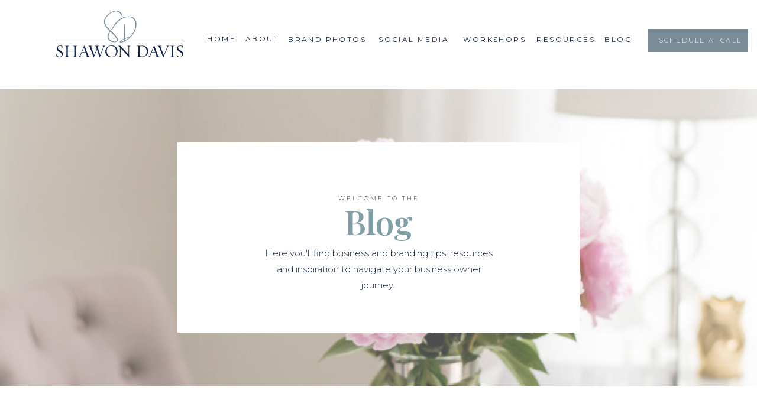

--- FILE ---
content_type: text/html; charset=UTF-8
request_url: https://shawondavis.com/category/wedding-photography/
body_size: 26974
content:
<!DOCTYPE html>
<html lang="en-US" xmlns:fb="https://www.facebook.com/2008/fbml" xmlns:addthis="https://www.addthis.com/help/api-spec"  class="d">
<head>
<link rel="stylesheet" type="text/css" href="//lib.showit.co/engine/2.6.4/showit.css" />
<meta name='robots' content='index, follow, max-image-preview:large, max-snippet:-1, max-video-preview:-1' />

	<!-- This site is optimized with the Yoast SEO plugin v26.8 - https://yoast.com/product/yoast-seo-wordpress/ -->
	<title>Weddings Archives - Shawon Davis</title>
	<link rel="canonical" href="https://shawondavis.com/category/wedding-photography/" />
	<link rel="next" href="https://shawondavis.com/category/wedding-photography/page/2/" />
	<meta property="og:locale" content="en_US" />
	<meta property="og:type" content="article" />
	<meta property="og:title" content="Weddings Archives - Shawon Davis" />
	<meta property="og:url" content="https://shawondavis.com/category/wedding-photography/" />
	<meta property="og:site_name" content="Shawon Davis" />
	<meta name="twitter:card" content="summary_large_image" />
	<meta name="twitter:site" content="@ShawonSDP" />
	<script type="application/ld+json" class="yoast-schema-graph">{"@context":"https://schema.org","@graph":[{"@type":"CollectionPage","@id":"https://shawondavis.com/category/wedding-photography/","url":"https://shawondavis.com/category/wedding-photography/","name":"Weddings Archives - Shawon Davis","isPartOf":{"@id":"https://shawondavis.com/#website"},"primaryImageOfPage":{"@id":"https://shawondavis.com/category/wedding-photography/#primaryimage"},"image":{"@id":"https://shawondavis.com/category/wedding-photography/#primaryimage"},"thumbnailUrl":"https://shawondavis.com/wp-content/uploads/2020/09/intimate-framingham-wedding-shawon-davis-photography-10.jpg","breadcrumb":{"@id":"https://shawondavis.com/category/wedding-photography/#breadcrumb"},"inLanguage":"en-US"},{"@type":"ImageObject","inLanguage":"en-US","@id":"https://shawondavis.com/category/wedding-photography/#primaryimage","url":"https://shawondavis.com/wp-content/uploads/2020/09/intimate-framingham-wedding-shawon-davis-photography-10.jpg","contentUrl":"https://shawondavis.com/wp-content/uploads/2020/09/intimate-framingham-wedding-shawon-davis-photography-10.jpg","width":980,"height":654},{"@type":"BreadcrumbList","@id":"https://shawondavis.com/category/wedding-photography/#breadcrumb","itemListElement":[{"@type":"ListItem","position":1,"name":"Home","item":"https://shawondavis.com/"},{"@type":"ListItem","position":2,"name":"Weddings"}]},{"@type":"WebSite","@id":"https://shawondavis.com/#website","url":"https://shawondavis.com/","name":"Shawon Davis","description":"Brand Specialist and Photographer","potentialAction":[{"@type":"SearchAction","target":{"@type":"EntryPoint","urlTemplate":"https://shawondavis.com/?s={search_term_string}"},"query-input":{"@type":"PropertyValueSpecification","valueRequired":true,"valueName":"search_term_string"}}],"inLanguage":"en-US"}]}</script>
	<!-- / Yoast SEO plugin. -->


<link rel='dns-prefetch' href='//s7.addthis.com' />
<link rel="alternate" type="application/rss+xml" title="Shawon Davis &raquo; Feed" href="https://shawondavis.com/feed/" />
<link rel="alternate" type="application/rss+xml" title="Shawon Davis &raquo; Comments Feed" href="https://shawondavis.com/comments/feed/" />
<link rel="alternate" type="application/rss+xml" title="Shawon Davis &raquo; Weddings Category Feed" href="https://shawondavis.com/category/wedding-photography/feed/" />
		<!-- This site uses the Google Analytics by MonsterInsights plugin v9.11.1 - Using Analytics tracking - https://www.monsterinsights.com/ -->
		<!-- Note: MonsterInsights is not currently configured on this site. The site owner needs to authenticate with Google Analytics in the MonsterInsights settings panel. -->
					<!-- No tracking code set -->
				<!-- / Google Analytics by MonsterInsights -->
		<script type="text/javascript">
/* <![CDATA[ */
window._wpemojiSettings = {"baseUrl":"https:\/\/s.w.org\/images\/core\/emoji\/16.0.1\/72x72\/","ext":".png","svgUrl":"https:\/\/s.w.org\/images\/core\/emoji\/16.0.1\/svg\/","svgExt":".svg","source":{"concatemoji":"https:\/\/shawondavis.com\/wp-includes\/js\/wp-emoji-release.min.js"}};
/*! This file is auto-generated */
!function(s,n){var o,i,e;function c(e){try{var t={supportTests:e,timestamp:(new Date).valueOf()};sessionStorage.setItem(o,JSON.stringify(t))}catch(e){}}function p(e,t,n){e.clearRect(0,0,e.canvas.width,e.canvas.height),e.fillText(t,0,0);var t=new Uint32Array(e.getImageData(0,0,e.canvas.width,e.canvas.height).data),a=(e.clearRect(0,0,e.canvas.width,e.canvas.height),e.fillText(n,0,0),new Uint32Array(e.getImageData(0,0,e.canvas.width,e.canvas.height).data));return t.every(function(e,t){return e===a[t]})}function u(e,t){e.clearRect(0,0,e.canvas.width,e.canvas.height),e.fillText(t,0,0);for(var n=e.getImageData(16,16,1,1),a=0;a<n.data.length;a++)if(0!==n.data[a])return!1;return!0}function f(e,t,n,a){switch(t){case"flag":return n(e,"\ud83c\udff3\ufe0f\u200d\u26a7\ufe0f","\ud83c\udff3\ufe0f\u200b\u26a7\ufe0f")?!1:!n(e,"\ud83c\udde8\ud83c\uddf6","\ud83c\udde8\u200b\ud83c\uddf6")&&!n(e,"\ud83c\udff4\udb40\udc67\udb40\udc62\udb40\udc65\udb40\udc6e\udb40\udc67\udb40\udc7f","\ud83c\udff4\u200b\udb40\udc67\u200b\udb40\udc62\u200b\udb40\udc65\u200b\udb40\udc6e\u200b\udb40\udc67\u200b\udb40\udc7f");case"emoji":return!a(e,"\ud83e\udedf")}return!1}function g(e,t,n,a){var r="undefined"!=typeof WorkerGlobalScope&&self instanceof WorkerGlobalScope?new OffscreenCanvas(300,150):s.createElement("canvas"),o=r.getContext("2d",{willReadFrequently:!0}),i=(o.textBaseline="top",o.font="600 32px Arial",{});return e.forEach(function(e){i[e]=t(o,e,n,a)}),i}function t(e){var t=s.createElement("script");t.src=e,t.defer=!0,s.head.appendChild(t)}"undefined"!=typeof Promise&&(o="wpEmojiSettingsSupports",i=["flag","emoji"],n.supports={everything:!0,everythingExceptFlag:!0},e=new Promise(function(e){s.addEventListener("DOMContentLoaded",e,{once:!0})}),new Promise(function(t){var n=function(){try{var e=JSON.parse(sessionStorage.getItem(o));if("object"==typeof e&&"number"==typeof e.timestamp&&(new Date).valueOf()<e.timestamp+604800&&"object"==typeof e.supportTests)return e.supportTests}catch(e){}return null}();if(!n){if("undefined"!=typeof Worker&&"undefined"!=typeof OffscreenCanvas&&"undefined"!=typeof URL&&URL.createObjectURL&&"undefined"!=typeof Blob)try{var e="postMessage("+g.toString()+"("+[JSON.stringify(i),f.toString(),p.toString(),u.toString()].join(",")+"));",a=new Blob([e],{type:"text/javascript"}),r=new Worker(URL.createObjectURL(a),{name:"wpTestEmojiSupports"});return void(r.onmessage=function(e){c(n=e.data),r.terminate(),t(n)})}catch(e){}c(n=g(i,f,p,u))}t(n)}).then(function(e){for(var t in e)n.supports[t]=e[t],n.supports.everything=n.supports.everything&&n.supports[t],"flag"!==t&&(n.supports.everythingExceptFlag=n.supports.everythingExceptFlag&&n.supports[t]);n.supports.everythingExceptFlag=n.supports.everythingExceptFlag&&!n.supports.flag,n.DOMReady=!1,n.readyCallback=function(){n.DOMReady=!0}}).then(function(){return e}).then(function(){var e;n.supports.everything||(n.readyCallback(),(e=n.source||{}).concatemoji?t(e.concatemoji):e.wpemoji&&e.twemoji&&(t(e.twemoji),t(e.wpemoji)))}))}((window,document),window._wpemojiSettings);
/* ]]> */
</script>
<style id='wp-emoji-styles-inline-css' type='text/css'>

	img.wp-smiley, img.emoji {
		display: inline !important;
		border: none !important;
		box-shadow: none !important;
		height: 1em !important;
		width: 1em !important;
		margin: 0 0.07em !important;
		vertical-align: -0.1em !important;
		background: none !important;
		padding: 0 !important;
	}
</style>
<link rel='stylesheet' id='wp-block-library-css' href='https://shawondavis.com/wp-includes/css/dist/block-library/style.min.css' type='text/css' media='all' />
<style id='classic-theme-styles-inline-css' type='text/css'>
/*! This file is auto-generated */
.wp-block-button__link{color:#fff;background-color:#32373c;border-radius:9999px;box-shadow:none;text-decoration:none;padding:calc(.667em + 2px) calc(1.333em + 2px);font-size:1.125em}.wp-block-file__button{background:#32373c;color:#fff;text-decoration:none}
</style>
<style id='global-styles-inline-css' type='text/css'>
:root{--wp--preset--aspect-ratio--square: 1;--wp--preset--aspect-ratio--4-3: 4/3;--wp--preset--aspect-ratio--3-4: 3/4;--wp--preset--aspect-ratio--3-2: 3/2;--wp--preset--aspect-ratio--2-3: 2/3;--wp--preset--aspect-ratio--16-9: 16/9;--wp--preset--aspect-ratio--9-16: 9/16;--wp--preset--color--black: #000000;--wp--preset--color--cyan-bluish-gray: #abb8c3;--wp--preset--color--white: #ffffff;--wp--preset--color--pale-pink: #f78da7;--wp--preset--color--vivid-red: #cf2e2e;--wp--preset--color--luminous-vivid-orange: #ff6900;--wp--preset--color--luminous-vivid-amber: #fcb900;--wp--preset--color--light-green-cyan: #7bdcb5;--wp--preset--color--vivid-green-cyan: #00d084;--wp--preset--color--pale-cyan-blue: #8ed1fc;--wp--preset--color--vivid-cyan-blue: #0693e3;--wp--preset--color--vivid-purple: #9b51e0;--wp--preset--gradient--vivid-cyan-blue-to-vivid-purple: linear-gradient(135deg,rgba(6,147,227,1) 0%,rgb(155,81,224) 100%);--wp--preset--gradient--light-green-cyan-to-vivid-green-cyan: linear-gradient(135deg,rgb(122,220,180) 0%,rgb(0,208,130) 100%);--wp--preset--gradient--luminous-vivid-amber-to-luminous-vivid-orange: linear-gradient(135deg,rgba(252,185,0,1) 0%,rgba(255,105,0,1) 100%);--wp--preset--gradient--luminous-vivid-orange-to-vivid-red: linear-gradient(135deg,rgba(255,105,0,1) 0%,rgb(207,46,46) 100%);--wp--preset--gradient--very-light-gray-to-cyan-bluish-gray: linear-gradient(135deg,rgb(238,238,238) 0%,rgb(169,184,195) 100%);--wp--preset--gradient--cool-to-warm-spectrum: linear-gradient(135deg,rgb(74,234,220) 0%,rgb(151,120,209) 20%,rgb(207,42,186) 40%,rgb(238,44,130) 60%,rgb(251,105,98) 80%,rgb(254,248,76) 100%);--wp--preset--gradient--blush-light-purple: linear-gradient(135deg,rgb(255,206,236) 0%,rgb(152,150,240) 100%);--wp--preset--gradient--blush-bordeaux: linear-gradient(135deg,rgb(254,205,165) 0%,rgb(254,45,45) 50%,rgb(107,0,62) 100%);--wp--preset--gradient--luminous-dusk: linear-gradient(135deg,rgb(255,203,112) 0%,rgb(199,81,192) 50%,rgb(65,88,208) 100%);--wp--preset--gradient--pale-ocean: linear-gradient(135deg,rgb(255,245,203) 0%,rgb(182,227,212) 50%,rgb(51,167,181) 100%);--wp--preset--gradient--electric-grass: linear-gradient(135deg,rgb(202,248,128) 0%,rgb(113,206,126) 100%);--wp--preset--gradient--midnight: linear-gradient(135deg,rgb(2,3,129) 0%,rgb(40,116,252) 100%);--wp--preset--font-size--small: 13px;--wp--preset--font-size--medium: 20px;--wp--preset--font-size--large: 36px;--wp--preset--font-size--x-large: 42px;--wp--preset--spacing--20: 0.44rem;--wp--preset--spacing--30: 0.67rem;--wp--preset--spacing--40: 1rem;--wp--preset--spacing--50: 1.5rem;--wp--preset--spacing--60: 2.25rem;--wp--preset--spacing--70: 3.38rem;--wp--preset--spacing--80: 5.06rem;--wp--preset--shadow--natural: 6px 6px 9px rgba(0, 0, 0, 0.2);--wp--preset--shadow--deep: 12px 12px 50px rgba(0, 0, 0, 0.4);--wp--preset--shadow--sharp: 6px 6px 0px rgba(0, 0, 0, 0.2);--wp--preset--shadow--outlined: 6px 6px 0px -3px rgba(255, 255, 255, 1), 6px 6px rgba(0, 0, 0, 1);--wp--preset--shadow--crisp: 6px 6px 0px rgba(0, 0, 0, 1);}:where(.is-layout-flex){gap: 0.5em;}:where(.is-layout-grid){gap: 0.5em;}body .is-layout-flex{display: flex;}.is-layout-flex{flex-wrap: wrap;align-items: center;}.is-layout-flex > :is(*, div){margin: 0;}body .is-layout-grid{display: grid;}.is-layout-grid > :is(*, div){margin: 0;}:where(.wp-block-columns.is-layout-flex){gap: 2em;}:where(.wp-block-columns.is-layout-grid){gap: 2em;}:where(.wp-block-post-template.is-layout-flex){gap: 1.25em;}:where(.wp-block-post-template.is-layout-grid){gap: 1.25em;}.has-black-color{color: var(--wp--preset--color--black) !important;}.has-cyan-bluish-gray-color{color: var(--wp--preset--color--cyan-bluish-gray) !important;}.has-white-color{color: var(--wp--preset--color--white) !important;}.has-pale-pink-color{color: var(--wp--preset--color--pale-pink) !important;}.has-vivid-red-color{color: var(--wp--preset--color--vivid-red) !important;}.has-luminous-vivid-orange-color{color: var(--wp--preset--color--luminous-vivid-orange) !important;}.has-luminous-vivid-amber-color{color: var(--wp--preset--color--luminous-vivid-amber) !important;}.has-light-green-cyan-color{color: var(--wp--preset--color--light-green-cyan) !important;}.has-vivid-green-cyan-color{color: var(--wp--preset--color--vivid-green-cyan) !important;}.has-pale-cyan-blue-color{color: var(--wp--preset--color--pale-cyan-blue) !important;}.has-vivid-cyan-blue-color{color: var(--wp--preset--color--vivid-cyan-blue) !important;}.has-vivid-purple-color{color: var(--wp--preset--color--vivid-purple) !important;}.has-black-background-color{background-color: var(--wp--preset--color--black) !important;}.has-cyan-bluish-gray-background-color{background-color: var(--wp--preset--color--cyan-bluish-gray) !important;}.has-white-background-color{background-color: var(--wp--preset--color--white) !important;}.has-pale-pink-background-color{background-color: var(--wp--preset--color--pale-pink) !important;}.has-vivid-red-background-color{background-color: var(--wp--preset--color--vivid-red) !important;}.has-luminous-vivid-orange-background-color{background-color: var(--wp--preset--color--luminous-vivid-orange) !important;}.has-luminous-vivid-amber-background-color{background-color: var(--wp--preset--color--luminous-vivid-amber) !important;}.has-light-green-cyan-background-color{background-color: var(--wp--preset--color--light-green-cyan) !important;}.has-vivid-green-cyan-background-color{background-color: var(--wp--preset--color--vivid-green-cyan) !important;}.has-pale-cyan-blue-background-color{background-color: var(--wp--preset--color--pale-cyan-blue) !important;}.has-vivid-cyan-blue-background-color{background-color: var(--wp--preset--color--vivid-cyan-blue) !important;}.has-vivid-purple-background-color{background-color: var(--wp--preset--color--vivid-purple) !important;}.has-black-border-color{border-color: var(--wp--preset--color--black) !important;}.has-cyan-bluish-gray-border-color{border-color: var(--wp--preset--color--cyan-bluish-gray) !important;}.has-white-border-color{border-color: var(--wp--preset--color--white) !important;}.has-pale-pink-border-color{border-color: var(--wp--preset--color--pale-pink) !important;}.has-vivid-red-border-color{border-color: var(--wp--preset--color--vivid-red) !important;}.has-luminous-vivid-orange-border-color{border-color: var(--wp--preset--color--luminous-vivid-orange) !important;}.has-luminous-vivid-amber-border-color{border-color: var(--wp--preset--color--luminous-vivid-amber) !important;}.has-light-green-cyan-border-color{border-color: var(--wp--preset--color--light-green-cyan) !important;}.has-vivid-green-cyan-border-color{border-color: var(--wp--preset--color--vivid-green-cyan) !important;}.has-pale-cyan-blue-border-color{border-color: var(--wp--preset--color--pale-cyan-blue) !important;}.has-vivid-cyan-blue-border-color{border-color: var(--wp--preset--color--vivid-cyan-blue) !important;}.has-vivid-purple-border-color{border-color: var(--wp--preset--color--vivid-purple) !important;}.has-vivid-cyan-blue-to-vivid-purple-gradient-background{background: var(--wp--preset--gradient--vivid-cyan-blue-to-vivid-purple) !important;}.has-light-green-cyan-to-vivid-green-cyan-gradient-background{background: var(--wp--preset--gradient--light-green-cyan-to-vivid-green-cyan) !important;}.has-luminous-vivid-amber-to-luminous-vivid-orange-gradient-background{background: var(--wp--preset--gradient--luminous-vivid-amber-to-luminous-vivid-orange) !important;}.has-luminous-vivid-orange-to-vivid-red-gradient-background{background: var(--wp--preset--gradient--luminous-vivid-orange-to-vivid-red) !important;}.has-very-light-gray-to-cyan-bluish-gray-gradient-background{background: var(--wp--preset--gradient--very-light-gray-to-cyan-bluish-gray) !important;}.has-cool-to-warm-spectrum-gradient-background{background: var(--wp--preset--gradient--cool-to-warm-spectrum) !important;}.has-blush-light-purple-gradient-background{background: var(--wp--preset--gradient--blush-light-purple) !important;}.has-blush-bordeaux-gradient-background{background: var(--wp--preset--gradient--blush-bordeaux) !important;}.has-luminous-dusk-gradient-background{background: var(--wp--preset--gradient--luminous-dusk) !important;}.has-pale-ocean-gradient-background{background: var(--wp--preset--gradient--pale-ocean) !important;}.has-electric-grass-gradient-background{background: var(--wp--preset--gradient--electric-grass) !important;}.has-midnight-gradient-background{background: var(--wp--preset--gradient--midnight) !important;}.has-small-font-size{font-size: var(--wp--preset--font-size--small) !important;}.has-medium-font-size{font-size: var(--wp--preset--font-size--medium) !important;}.has-large-font-size{font-size: var(--wp--preset--font-size--large) !important;}.has-x-large-font-size{font-size: var(--wp--preset--font-size--x-large) !important;}
:where(.wp-block-post-template.is-layout-flex){gap: 1.25em;}:where(.wp-block-post-template.is-layout-grid){gap: 1.25em;}
:where(.wp-block-columns.is-layout-flex){gap: 2em;}:where(.wp-block-columns.is-layout-grid){gap: 2em;}
:root :where(.wp-block-pullquote){font-size: 1.5em;line-height: 1.6;}
</style>
<link rel='stylesheet' id='pub-style-css' href='https://shawondavis.com/wp-content/themes/showit/pubs/zknonm5vse2axxblyfpcga/20260110153357Sqpp54j/assets/pub.css?ver=1768059244' type='text/css' media='all' />
<link rel='stylesheet' id='addthis_all_pages-css' href='https://shawondavis.com/wp-content/plugins/addthis/frontend/build/addthis_wordpress_public.min.css' type='text/css' media='all' />
<script type="text/javascript" src="https://shawondavis.com/wp-includes/js/jquery/jquery.min.js?ver=3.7.1" id="jquery-core-js"></script>
<script type="text/javascript" id="jquery-core-js-after">
/* <![CDATA[ */
$ = jQuery;
/* ]]> */
</script>
<script type="text/javascript" src="https://shawondavis.com/wp-content/themes/showit/pubs/zknonm5vse2axxblyfpcga/20260110153357Sqpp54j/assets/pub.js?ver=1768059244" id="pub-script-js"></script>
<link rel="https://api.w.org/" href="https://shawondavis.com/wp-json/" /><link rel="alternate" title="JSON" type="application/json" href="https://shawondavis.com/wp-json/wp/v2/categories/58" /><link rel="EditURI" type="application/rsd+xml" title="RSD" href="https://shawondavis.com/xmlrpc.php?rsd" />
<script type='text/javascript' async defer src='https://shawondavis.com/wp-content/plugins/tasty-pins/assets/dist/tasty-pinit.build.js?v=1613681211'></script>
<script>window.tastyPinitSettings = {"hover_button_position":"bottom-right","hover_button_shape":"round","image_overlay_enabled":"yes","custom_button_label_enabled":"yes","custom_button_label_text":""}</script><style>.tasty-pinit-button {
	display: inline-block;
	position: absolute;
	background: #e60023;
	color: #FFF;
	text-decoration: none;
	border: 0;
	height: 40px;
	width: auto;
	font-family: Arial;
	font-weight: 700;
	font-size: 14px;
	line-height: 40px;
	vertical-align: middle;
	transition: opacity .25s ease-in-out;
	box-shadow: none;
	background-image: none;
	cursor: pointer;
	z-index: 10000000;
}

.tasty-pinit-button:hover,
.tasty-pinit-button:active {
	color: #FFF;
}

.tasty-pinit-overlay {
	background: #000;
	opacity: .1;
	top: 0;
	bottom: 0;
	left: 0;
	right: 0;
	pointer-events: none;
	position: absolute;
	z-index: 1000000;
	width: 100%;
	padding: 6px;
}

.tasty-pinit-icon {
	display: inline-block;
	width: 34px;
	height: 34px;
	text-align: center;
	vertical-align: middle;
	padding-top: 3px;
	padding-left: 3px;
	padding-right: 3px;
	padding-bottom: 3px;
}

.tasty-pinit-label {
	padding-left: 2px;
	padding-right: 14px;
}

.tasty-pinit-round {
	border-radius: 20px;
	min-width: 40px;
	min-height: 40px;
	text-align: center;
}

.tasty-pinit-rounded {
	border-radius: 4px;
	min-width: 40px;
	text-align: center;
}

.tasty-pinit-square {
	border-radius: 0;
	min-width: 40px;
	text-align: center;
}
</style><!-- Facebook Pixel Code -->
<script>
!function(f,b,e,v,n,t,s){if(f.fbq)return;n=f.fbq=function(){n.callMethod?
n.callMethod.apply(n,arguments):n.queue.push(arguments)};if(!f._fbq)f._fbq=n;
n.push=n;n.loaded=!0;n.version='2.0';n.queue=[];t=b.createElement(e);t.async=!0;
t.src=v;s=b.getElementsByTagName(e)[0];s.parentNode.insertBefore(t,s)}(window,
document,'script','https://connect.facebook.net/en_US/fbevents.js');

fbq('init', '470713696453883');
fbq('track', "PageView");</script>
<noscript><img height="1" width="1" style="display:none"
src="https://www.facebook.com/tr?id=470713696453883&ev=PageView&noscript=1"
/></noscript>
<!-- End Facebook Pixel Code -->
<meta charset="UTF-8" />
<meta name="viewport" content="width=device-width, initial-scale=1" />
<link rel="preconnect" href="https://static.showit.co" />

<link rel="preconnect" href="https://fonts.googleapis.com">
<link rel="preconnect" href="https://fonts.gstatic.com" crossorigin>
<link href="https://fonts.googleapis.com/css?family=Montserrat:300|Montserrat:regular|Playfair+Display:regular|Playfair+Display:600|Work+Sans:300|Work+Sans:500|Playfair+Display:italic" rel="stylesheet" type="text/css"/>
<style>
@font-face{font-family:Printed Moments;src:url('//static.showit.co/file/6UR2Lo1bSsSDrM-_lTKYHA/shared/printedmoments.woff');}
@font-face{font-family:PrintedMoments;src:url('//static.showit.co/file/V6r77c3CSES6xBx4u261PA/shared/printedmoments.woff');}
@font-face{font-family:Blackstone;src:url('//static.showit.co/file/ECNnwXe6RYa07crElALK8g/shared/blackstone.woff');}
</style>
<script id="init_data" type="application/json">
{"mobile":{"w":320},"desktop":{"w":1200,"bgFillType":"color","bgColor":"#000000:0"},"sid":"zknonm5vse2axxblyfpcga","break":768,"assetURL":"//static.showit.co","contactFormId":"61047/162806","cfAction":"aHR0cHM6Ly9jbGllbnRzZXJ2aWNlLnNob3dpdC5jby9jb250YWN0Zm9ybQ==","sgAction":"aHR0cHM6Ly9jbGllbnRzZXJ2aWNlLnNob3dpdC5jby9zb2NpYWxncmlk","blockData":[{"slug":"navigation","visible":"a","states":[{"d":{"bgFillType":"color","bgColor":"#000000:0","bgMediaType":"none"},"m":{"bgFillType":"color","bgColor":"#000000:0","bgMediaType":"none"},"slug":"default"},{"d":{"bgFillType":"color","bgColor":"#000000:0","bgMediaType":"none"},"m":{"bgFillType":"color","bgColor":"#000000:0","bgMediaType":"none"},"slug":"submenu"}],"d":{"h":151,"w":1200,"locking":{"scrollOffset":1},"bgFillType":"color","bgColor":"colors-7","bgMediaType":"none"},"m":{"h":131,"w":320,"locking":{},"bgFillType":"color","bgColor":"colors-7","bgMediaType":"none"},"stateTrans":[{},{}]},{"slug":"header","visible":"a","states":[],"d":{"h":503,"w":1200,"bgFillType":"color","bgColor":"colors-7","bgMediaType":"image","bgImage":{"key":"NLeAloF8RTu9cID4ZhYTUg/61047/shawon-davis-photography-studio-medway-ma-photo-3.jpg","aspect_ratio":0.66735,"title":"shawon-davis-photography-studio-medway-ma-photo-3","type":"asset"},"bgOpacity":70,"bgPos":"cm","bgScale":"cover","bgScroll":"x"},"m":{"h":505,"w":320,"bgFillType":"color","bgColor":"colors-7","bgMediaType":"image","bgImage":{"key":"NLeAloF8RTu9cID4ZhYTUg/61047/shawon-davis-photography-studio-medway-ma-photo-3.jpg","aspect_ratio":0.66735,"title":"shawon-davis-photography-studio-medway-ma-photo-3","type":"asset"},"bgOpacity":60,"bgPos":"cm","bgScale":"cover","bgScroll":"p"}},{"slug":"category","visible":"a","states":[],"d":{"h":183,"w":1200,"bgFillType":"color","bgColor":"#FFFFFF","bgMediaType":"none"},"m":{"h":137,"w":320,"bgFillType":"color","bgColor":"#FFFFFF","bgMediaType":"none"}},{"slug":"sidebar","visible":"d","states":[],"d":{"h":21,"w":1200,"bgFillType":"color","bgColor":"#FFFFFF","bgMediaType":"none"},"m":{"h":2987,"w":320,"bgFillType":"color","bgColor":"#FFFFFF","bgMediaType":"none"}},{"slug":"posts","visible":"a","states":[{"d":{"bgFillType":"color","bgColor":"#000000:0","bgMediaType":"none"},"m":{"bgFillType":"color","bgColor":"#000000:0","bgMediaType":"none"},"slug":"view-1"},{"d":{"bgFillType":"color","bgColor":"#000000:0","bgMediaType":"none"},"m":{"bgFillType":"color","bgColor":"#000000:0","bgMediaType":"none"},"slug":"view-2"}],"d":{"h":796,"w":1200,"nature":"dH","bgFillType":"color","bgColor":"colors-7","bgMediaType":"none"},"m":{"h":1400,"w":320,"bgFillType":"color","bgColor":"colors-7","bgMediaType":"none"},"stateTrans":[{},{}]},{"slug":"pagination-1","visible":"a","states":[],"d":{"h":199,"w":1200,"bgFillType":"color","bgColor":"colors-7","bgMediaType":"none"},"m":{"h":237,"w":320,"bgFillType":"color","bgColor":"colors-7","bgMediaType":"none"}},{"slug":"end-post-loop-1","visible":"a","states":[],"d":{"h":1,"w":1200,"bgFillType":"color","bgColor":"#FFFFFF","bgMediaType":"none"},"m":{"h":1,"w":320,"bgFillType":"color","bgColor":"#FFFFFF","bgMediaType":"none"}},{"slug":"community","visible":"a","states":[],"d":{"h":599,"w":1200,"bgFillType":"color","bgColor":"colors-7","bgMediaType":"image","bgImage":{"key":"0UWxi1C-SZ6aIBdfirpyFw/61047/social_squares_collab_styled_stock_image037.jpg","aspect_ratio":0.75,"title":"Social_Squares_Collab_Styled_Stock_Image037","type":"asset"},"bgOpacity":60,"bgPos":"cm","bgScale":"cover","bgScroll":"x"},"m":{"h":891,"w":320,"bgFillType":"color","bgColor":"colors-7","bgMediaType":"image","bgImage":{"key":"NLeAloF8RTu9cID4ZhYTUg/61047/shawon-davis-photography-studio-medway-ma-photo-3.jpg","aspect_ratio":0.66735,"title":"shawon-davis-photography-studio-medway-ma-photo-3","type":"asset"},"bgOpacity":60,"bgPos":"cm","bgScale":"cover","bgScroll":"p"}},{"slug":"ig-footer","visible":"a","states":[],"d":{"h":531,"w":1200,"bgFillType":"color","bgColor":"colors-7","bgMediaType":"none"},"m":{"h":271,"w":320,"bgFillType":"color","bgColor":"colors-7","bgMediaType":"none"}},{"slug":"footer","visible":"a","states":[],"d":{"h":671,"w":1200,"bgFillType":"color","bgColor":"colors-6","bgMediaType":"none"},"m":{"h":1496,"w":320,"bgFillType":"color","bgColor":"colors-6","bgMediaType":"none"}},{"slug":"credit","visible":"a","states":[],"d":{"h":117,"w":1200,"bgFillType":"color","bgColor":"colors-7","bgMediaType":"none"},"m":{"h":167,"w":320,"bgFillType":"color","bgColor":"colors-7","bgMediaType":"none"}},{"slug":"mobile-nav","visible":"m","states":[],"d":{"h":400,"w":1200,"bgFillType":"color","bgColor":"#FFFFFF","bgMediaType":"none"},"m":{"h":511,"w":320,"locking":{"side":"t"},"nature":"wH","bgFillType":"color","bgColor":"colors-1","bgMediaType":"none"}},{"slug":"pop-up","visible":"a","states":[],"d":{"h":723,"w":1200,"locking":{"side":"t"},"nature":"wH","bgFillType":"color","bgColor":"#000000:0","bgMediaType":"none"},"m":{"h":769,"w":320,"locking":{"side":"t"},"bgFillType":"color","bgColor":"#000000:0","bgMediaType":"none"}}],"elementData":[{"type":"simple","visible":"d","id":"navigation_default_2","blockId":"navigation","m":{"x":48,"y":19,"w":224,"h":89.6,"a":0},"d":{"x":1016,"y":49,"w":169,"h":39,"a":0,"lockH":"r"}},{"type":"text","visible":"d","id":"navigation_default_3","blockId":"navigation","m":{"x":123,"y":18,"w":76,"h":14,"a":0},"d":{"x":1027,"y":60,"w":147,"h":16,"a":0,"lockH":"r"}},{"type":"text","visible":"d","id":"navigation_default_6","blockId":"navigation","m":{"x":123,"y":18,"w":76,"h":14,"a":0},"d":{"x":327,"y":57,"w":65,"h":16,"a":0,"lockH":"r"}},{"type":"text","visible":"d","id":"navigation_default_9","blockId":"navigation","m":{"x":123,"y":18,"w":76,"h":14,"a":0},"d":{"x":254,"y":57,"w":65,"h":16,"a":0,"lockH":"r"}},{"type":"graphic","visible":"a","id":"navigation_default_10","blockId":"navigation","m":{"x":50,"y":30,"w":209,"h":76,"a":0,"gs":{"s":100}},"d":{"x":55,"y":13,"w":215,"h":89,"a":0,"gs":{"s":100,"t":"zoom"}},"c":{"key":"i0ufsndMRrCnw_V-Hpodew/61047/shawondavis-logo-notagline.png","aspect_ratio":2.73856}},{"type":"text","visible":"d","id":"navigation_default_11","blockId":"navigation","m":{"x":123,"y":18,"w":76,"h":14,"a":0},"d":{"x":539,"y":58,"w":140,"h":16,"a":0,"lockH":"r"}},{"type":"text","visible":"d","id":"navigation_default_12","blockId":"navigation","m":{"x":133,"y":28,"w":76,"h":14,"a":0},"d":{"x":399,"y":58,"w":140,"h":16,"a":0,"lockH":"r"}},{"type":"text","visible":"d","id":"navigation_default_13","blockId":"navigation","m":{"x":133,"y":28,"w":76,"h":14,"a":0},"d":{"x":692,"y":58,"w":117,"h":16,"a":0,"lockH":"r"}},{"type":"text","visible":"d","id":"navigation_default_14","blockId":"navigation","m":{"x":133,"y":28,"w":76,"h":14,"a":0},"d":{"x":815,"y":58,"w":111,"h":16,"a":0,"lockH":"r"}},{"type":"text","visible":"d","id":"navigation_default_15","blockId":"navigation","m":{"x":123,"y":18,"w":76,"h":14,"a":0},"d":{"x":939,"y":58,"w":50,"h":16,"a":0,"lockH":"r"}},{"type":"simple","visible":"d","id":"navigation_submenu_2","blockId":"navigation","m":{"x":48,"y":19,"w":224,"h":89.6,"a":0},"d":{"x":843,"y":42,"w":158,"h":44,"a":0,"lockH":"r"}},{"type":"text","visible":"d","id":"navigation_submenu_3","blockId":"navigation","m":{"x":123,"y":18,"w":76,"h":14,"a":0},"d":{"x":850,"y":56,"w":139,"h":16,"a":0,"lockH":"r"}},{"type":"text","visible":"d","id":"navigation_submenu_5","blockId":"navigation","m":{"x":22,"y":87,"w":279,"h":22,"a":0},"d":{"x":6,"y":81,"w":293,"h":18,"a":0,"lockH":"l"}},{"type":"text","visible":"d","id":"navigation_submenu_6","blockId":"navigation","m":{"x":123,"y":18,"w":76,"h":14,"a":0},"d":{"x":532,"y":56,"w":90,"h":16,"a":0,"lockH":"r"}},{"type":"text","visible":"d","id":"navigation_submenu_7","blockId":"navigation","m":{"x":123,"y":18,"w":76,"h":14,"a":0},"d":{"x":425,"y":55,"w":88,"h":16,"a":0,"lockH":"r"}},{"type":"text","visible":"d","id":"navigation_submenu_9","blockId":"navigation","m":{"x":123,"y":18,"w":76,"h":14,"a":0},"d":{"x":336,"y":55,"w":65,"h":16,"a":0,"lockH":"r"}},{"type":"text","visible":"a","id":"navigation_submenu_10","blockId":"navigation","m":{"x":22,"y":32,"w":282,"h":41,"a":0},"d":{"x":-39,"y":29,"w":370,"h":44,"a":0,"lockH":"l"}},{"type":"text","visible":"d","id":"navigation_submenu_13","blockId":"navigation","m":{"x":123,"y":18,"w":76,"h":14,"a":0},"d":{"x":634,"y":56,"w":65,"h":16,"a":0,"lockH":"r"}},{"type":"text","visible":"d","id":"navigation_submenu_14","blockId":"navigation","m":{"x":123,"y":18,"w":76,"h":14,"a":0},"d":{"x":264,"y":55,"w":65,"h":16,"a":0,"lockH":"r"}},{"type":"simple","visible":"d","id":"navigation_submenu_15","blockId":"navigation","m":{"x":48,"y":19,"w":224,"h":89.6,"a":0},"d":{"x":438,"y":80,"w":272,"h":80,"a":0,"lockH":"r"}},{"type":"text","visible":"d","id":"navigation_submenu_16","blockId":"navigation","m":{"x":133,"y":28,"w":76,"h":14,"a":0},"d":{"x":440,"y":97,"w":269,"h":18,"a":0,"lockH":"r"}},{"type":"text","visible":"d","id":"navigation_submenu_17","blockId":"navigation","m":{"x":143,"y":38,"w":76,"h":14,"a":0},"d":{"x":441,"y":126,"w":269,"h":18,"a":0,"lockH":"r"}},{"type":"simple","visible":"a","id":"header_0","blockId":"header","m":{"x":17,"y":106,"w":287,"h":307,"a":0},"d":{"x":260,"y":90,"w":680,"h":322,"a":0}},{"type":"text","visible":"a","id":"header_1","blockId":"header","m":{"x":33,"y":243,"w":255,"h":136,"a":0},"d":{"x":396,"y":264,"w":409,"h":80,"a":0}},{"type":"text","visible":"a","id":"header_2","blockId":"header","m":{"x":52,"y":177,"w":218,"h":21,"a":0},"d":{"x":409,"y":177,"w":382,"h":19,"a":0}},{"type":"text","visible":"a","id":"header_3","blockId":"header","m":{"x":25,"y":197,"w":272,"h":37,"a":0},"d":{"x":338,"y":196,"w":524,"h":66,"a":0}},{"type":"text","visible":"a","id":"category_0","blockId":"category","m":{"x":26,"y":70,"w":269,"h":32,"a":0},"d":{"x":318,"y":90,"w":565,"h":37,"a":0}},{"type":"text","visible":"a","id":"category_1","blockId":"category","m":{"x":19,"y":56,"w":282,"h":15,"a":0},"d":{"x":446,"y":73,"w":309,"h":15,"a":0}},{"type":"simple","visible":"a","id":"sidebar_23","blockId":"sidebar","m":{"x":13,"y":546,"w":294,"h":187,"a":0},"d":{"x":886,"y":584,"w":296,"h":115,"a":0}},{"type":"simple","visible":"a","id":"sidebar_24","blockId":"sidebar","m":{"x":28,"y":562,"w":264,"h":154,"a":0},"d":{"x":904,"y":599,"w":262,"h":82,"a":0}},{"type":"icon","visible":"a","id":"sidebar_25","blockId":"sidebar","m":{"x":182,"y":644,"w":32,"h":32,"a":0},"d":{"x":1057,"y":647,"w":18,"h":23,"a":0}},{"type":"icon","visible":"a","id":"sidebar_26","blockId":"sidebar","m":{"x":192,"y":654,"w":32,"h":32,"a":0},"d":{"x":1096,"y":647,"w":18,"h":23,"a":0}},{"type":"icon","visible":"a","id":"sidebar_27","blockId":"sidebar","m":{"x":106,"y":644,"w":32,"h":32,"a":0},"d":{"x":1013,"y":644,"w":23,"h":27,"a":0}},{"type":"icon","visible":"a","id":"sidebar_28","blockId":"sidebar","m":{"x":68,"y":644,"w":32,"h":32,"a":0},"d":{"x":974,"y":647,"w":18,"h":25,"a":0}},{"type":"text","visible":"a","id":"sidebar_29","blockId":"sidebar","m":{"x":41,"y":612,"w":238,"h":14,"a":0},"d":{"x":916,"y":622,"w":237,"h":14,"a":0}},{"type":"graphic","visible":"a","id":"sidebar_30","blockId":"sidebar","m":{"x":48,"y":1419,"w":224,"h":149,"a":0},"d":{"x":599,"y":0,"w":2,"h":1,"a":0},"c":{"key":"3IrQcekCSfe_jmMch8U5Ow/61047/kimball-jenkins-estate-wedding-pictures-51.jpg","aspect_ratio":1.50282}},{"type":"simple","visible":"a","id":"sidebar_31","blockId":"sidebar","m":{"x":48,"y":448,"w":224,"h":2090.9,"a":0},"d":{"x":360,"y":0,"w":480,"h":0.4,"a":0}},{"type":"simple","visible":"a","id":"sidebar_32","blockId":"sidebar","m":{"x":13,"y":893,"w":294,"h":571,"a":0},"d":{"x":885,"y":77,"w":295,"h":497,"a":0}},{"type":"simple","visible":"a","id":"sidebar_33","blockId":"sidebar","m":{"x":38,"y":919,"w":264,"h":537,"a":0},"d":{"x":902,"y":113,"w":262,"h":439,"a":0}},{"type":"simple","visible":"a","id":"sidebar_34","blockId":"sidebar","m":{"x":66,"y":1345,"w":188,"h":45,"a":0},"d":{"x":941,"y":481,"w":189,"h":45,"a":0}},{"type":"text","visible":"a","id":"sidebar_35","blockId":"sidebar","m":{"x":67,"y":1365,"w":186,"h":16,"a":0},"d":{"x":941,"y":500,"w":188,"h":17,"a":0}},{"type":"text","visible":"a","id":"sidebar_36","blockId":"sidebar","m":{"x":46,"y":1187,"w":229,"h":145,"a":0},"d":{"x":923,"y":269,"w":227,"h":133,"a":0}},{"type":"simple","visible":"a","id":"sidebar_37","blockId":"sidebar","m":{"x":145,"y":1166,"w":31,"h":1,"a":0},"d":{"x":1027,"y":261,"w":25,"h":1,"a":0}},{"type":"text","visible":"a","id":"sidebar_38","blockId":"sidebar","m":{"x":51,"y":1131,"w":218,"h":36,"a":0},"d":{"x":927,"y":206,"w":218,"h":11,"a":0}},{"type":"text","visible":"a","id":"sidebar_39","blockId":"sidebar","m":{"x":35,"y":1095,"w":251,"h":32,"a":0},"d":{"x":912,"y":227,"w":234,"h":27,"a":0}},{"type":"graphic","visible":"a","id":"sidebar_40","blockId":"sidebar","m":{"x":50,"y":861,"w":220,"h":200,"a":0,"gs":{"s":50}},"d":{"x":946,"y":24,"w":171,"h":171,"a":0,"gs":{"s":30,"t":"cover"}},"c":{"key":"-hnwWSLcSuq7fFEtsRApaA/61047/shawon-davis-brand-photographer-medway-ma.jpg","aspect_ratio":0.65619}},{"type":"simple","visible":"a","id":"sidebar_41","blockId":"sidebar","m":{"x":13,"y":58,"w":294,"h":462,"a":0},"d":{"x":888,"y":708,"w":300,"h":383,"a":0}},{"type":"simple","visible":"a","id":"sidebar_42","blockId":"sidebar","m":{"x":28,"y":74,"w":264,"h":431,"a":0},"d":{"x":906,"y":726,"w":262,"h":338,"a":0}},{"type":"graphic","visible":"a","id":"sidebar_43","blockId":"sidebar","m":{"x":51,"y":241,"w":220,"h":200,"a":0},"d":{"x":936,"y":862,"w":204,"h":184,"a":0,"gs":{"s":80}},"c":{"key":"ypqPpoCdSmuDl4KhI3_e9A/61047/social-squares-coffee-style-stock_photography003_1.jpg","aspect_ratio":0.71444}},{"type":"text","visible":"a","id":"sidebar_44","blockId":"sidebar","m":{"x":52,"y":194,"w":218,"h":36,"a":0},"d":{"x":929,"y":809,"w":218,"h":36,"a":0}},{"type":"simple","visible":"a","id":"sidebar_45","blockId":"sidebar","m":{"x":145,"y":182,"w":31,"h":1,"a":0},"d":{"x":1017,"y":798,"w":25,"h":1,"a":0}},{"type":"text","visible":"a","id":"sidebar_46","blockId":"sidebar","m":{"x":35,"y":140,"w":251,"h":32,"a":0},"d":{"x":915,"y":762,"w":234,"h":32,"a":0}},{"type":"simple","visible":"a","id":"posts_view-1_0","blockId":"posts","m":{"x":26,"y":618,"w":188,"h":45,"a":0},"d":{"x":16,"y":676,"w":189,"h":45,"a":0,"lockV":"b"}},{"type":"text","visible":"a","id":"posts_view-1_1","blockId":"posts","m":{"x":26,"y":638,"w":186,"h":16,"a":0},"d":{"x":16,"y":695,"w":188,"h":17,"a":0,"lockV":"b"}},{"type":"text","visible":"a","id":"posts_view-1_2","blockId":"posts","m":{"x":26,"y":390,"w":266,"h":216,"a":0},"d":{"x":16,"y":527,"w":334,"h":132,"a":0,"lockV":"b"}},{"type":"text","visible":"a","id":"posts_view-1_3","blockId":"posts","m":{"x":26,"y":324,"w":269,"h":60,"a":0},"d":{"x":16,"y":448,"w":336,"h":69,"a":0}},{"type":"graphic","visible":"a","id":"posts_view-1_4","blockId":"posts","m":{"x":26,"y":28,"w":267,"h":274,"a":0},"d":{"x":16,"y":73,"w":335,"h":331,"a":0},"c":{"key":"aeALceKLQ2qy5oTP1hcFmQ/shared/uby-yanes-ky01qp6xklq-unsplash.jpg","aspect_ratio":0.80042}},{"type":"simple","visible":"a","id":"posts_view-2_0","blockId":"posts","m":{"x":26,"y":1307,"w":188,"h":45,"a":0},"d":{"x":438,"y":675,"w":189,"h":45,"a":0,"lockV":"b"}},{"type":"text","visible":"a","id":"posts_view-2_1","blockId":"posts","m":{"x":26,"y":1327,"w":186,"h":16,"a":0},"d":{"x":438,"y":694,"w":188,"h":17,"a":0,"lockV":"b"}},{"type":"text","visible":"a","id":"posts_view-2_2","blockId":"posts","m":{"x":26,"y":1079,"w":266,"h":216,"a":0},"d":{"x":438,"y":526,"w":334,"h":132,"a":0,"lockV":"b"}},{"type":"text","visible":"a","id":"posts_view-2_3","blockId":"posts","m":{"x":26,"y":1013,"w":269,"h":60,"a":0},"d":{"x":438,"y":447,"w":336,"h":69,"a":0}},{"type":"graphic","visible":"a","id":"posts_view-2_4","blockId":"posts","m":{"x":26,"y":717,"w":267,"h":274,"a":0},"d":{"x":438,"y":72,"w":335,"h":331,"a":0},"c":{"key":"aeALceKLQ2qy5oTP1hcFmQ/shared/uby-yanes-ky01qp6xklq-unsplash.jpg","aspect_ratio":0.80042}},{"type":"simple","visible":"a","id":"pagination-1_0","blockId":"pagination-1","m":{"x":13,"y":42,"w":294,"h":158,"a":0},"d":{"x":16,"y":24,"w":792,"h":107,"a":0}},{"type":"text","visible":"a","id":"pagination-1_1","blockId":"pagination-1","m":{"x":32,"y":148,"w":258,"h":44,"a":0},"d":{"x":433,"y":76,"w":363,"h":28,"a":0}},{"type":"simple","visible":"a","id":"pagination-1_2","blockId":"pagination-1","m":{"x":128,"y":118,"w":64,"h":1,"a":0},"d":{"x":412,"y":48,"w":1,"h":59,"a":180}},{"type":"text","visible":"a","id":"pagination-1_3","blockId":"pagination-1","m":{"x":31,"y":82,"w":259,"h":32,"a":0},"d":{"x":29,"y":76,"w":363,"h":19,"a":0}},{"type":"simple","visible":"a","id":"community_0","blockId":"community","m":{"x":19,"y":100,"w":287,"h":422,"a":0},"d":{"x":260,"y":90,"w":680,"h":419,"a":0}},{"type":"text","visible":"a","id":"community_1","blockId":"community","m":{"x":35,"y":262,"w":255,"h":145,"a":0},"d":{"x":329,"y":251,"w":550,"h":96,"a":0}},{"type":"text","visible":"a","id":"community_2","blockId":"community","m":{"x":63,"y":157,"w":218,"h":21,"a":0},"d":{"x":404,"y":139,"w":382,"h":19,"a":0}},{"type":"text","visible":"a","id":"community_3","blockId":"community","m":{"x":25,"y":192,"w":272,"h":37,"a":0},"d":{"x":302,"y":176,"w":583,"h":78,"a":0}},{"type":"simple","visible":"a","id":"community_4","blockId":"community","m":{"x":51,"y":401,"w":223,"h":45,"a":0},"d":{"x":493,"y":385,"w":215,"h":45,"a":0}},{"type":"text","visible":"a","id":"community_5","blockId":"community","m":{"x":55,"y":419,"w":186,"h":16,"a":0},"d":{"x":521,"y":403,"w":158,"h":17,"a":0}},{"type":"simple","visible":"a","id":"community_6","blockId":"community","m":{"x":210,"y":424,"w":31,"h":1,"a":0},"d":{"x":659,"y":408,"w":25,"h":1,"a":0}},{"type":"text","visible":"a","id":"ig-footer_3","blockId":"ig-footer","m":{"x":-5,"y":164,"w":321,"h":37,"a":0},"d":{"x":379,"y":403,"w":390,"h":72,"a":0,"lockH":"r"}},{"type":"social","visible":"a","id":"ig-footer_4","blockId":"ig-footer","m":{"x":10,"y":58,"w":300,"h":90,"a":0},"d":{"x":-162,"y":62,"w":1634,"h":321,"a":0}},{"type":"text","visible":"a","id":"ig-footer_5","blockId":"ig-footer","m":{"x":39,"y":229,"w":245,"h":21,"a":0},"d":{"x":418,"y":487,"w":358,"h":22,"a":0,"lockH":"r"}},{"type":"text","visible":"a","id":"ig-footer_6","blockId":"ig-footer","m":{"x":-13,"y":13,"w":272,"h":37,"a":0},"d":{"x":180,"y":409,"w":390,"h":34,"a":-12,"lockH":"r"}},{"type":"text","visible":"a","id":"footer_1","blockId":"footer","m":{"x":81,"y":908,"w":156,"h":14,"a":0},"d":{"x":542,"y":329,"w":117,"h":16,"a":0}},{"type":"text","visible":"a","id":"footer_2","blockId":"footer","m":{"x":62,"y":879,"w":196,"h":11,"a":0},"d":{"x":542,"y":305,"w":123,"h":16,"a":0}},{"type":"simple","visible":"a","id":"footer_4","blockId":"footer","m":{"x":13,"y":105,"w":294,"h":549,"a":0},"d":{"x":68,"y":143,"w":407,"h":469,"a":0}},{"type":"simple","visible":"a","id":"footer_5","blockId":"footer","m":{"x":29,"y":125,"w":262,"h":506,"a":0},"d":{"x":88,"y":162,"w":368,"h":387,"a":0}},{"type":"simple","visible":"a","id":"footer_6","blockId":"footer","m":{"x":66,"y":506,"w":188,"h":45,"a":0},"d":{"x":172,"y":526,"w":199,"h":45,"a":0}},{"type":"text","visible":"a","id":"footer_7","blockId":"footer","m":{"x":66,"y":522,"w":186,"h":16,"a":0},"d":{"x":179,"y":544,"w":188,"h":17,"a":0}},{"type":"text","visible":"a","id":"footer_8","blockId":"footer","m":{"x":41,"y":394,"w":229,"h":70,"a":0},"d":{"x":130,"y":406,"w":296,"h":66,"a":0}},{"type":"text","visible":"a","id":"footer_9","blockId":"footer","m":{"x":87,"y":13,"w":151,"h":25,"a":0},"d":{"x":36,"y":16,"w":198,"h":49,"a":-13}},{"type":"text","visible":"a","id":"footer_10","blockId":"footer","m":{"x":44,"y":330,"w":227,"h":60,"a":0},"d":{"x":154,"y":343,"w":243,"h":49,"a":0}},{"type":"text","visible":"a","id":"footer_11","blockId":"footer","m":{"x":73,"y":303,"w":171,"h":25,"a":0},"d":{"x":184,"y":319,"w":175,"h":21,"a":0}},{"type":"graphic","visible":"a","id":"footer_12","blockId":"footer","m":{"x":59,"y":88,"w":203,"h":201,"a":0},"d":{"x":145,"y":86,"w":242,"h":215,"a":0,"gs":{"s":50,"t":"cover"}},"c":{"key":"-hnwWSLcSuq7fFEtsRApaA/61047/shawon-davis-brand-photographer-medway-ma.jpg","aspect_ratio":0.65619}},{"type":"text","visible":"a","id":"footer_15","blockId":"footer","m":{"x":79,"y":1114,"w":156,"h":11,"a":0},"d":{"x":897,"y":330,"w":123,"h":16,"a":0}},{"type":"text","visible":"a","id":"footer_17","blockId":"footer","m":{"x":58,"y":1085,"w":196,"h":11,"a":0},"d":{"x":897,"y":307,"w":123,"h":16,"a":0}},{"type":"text","visible":"a","id":"footer_18","blockId":"footer","m":{"x":80,"y":1030,"w":156,"h":16,"a":0},"d":{"x":897,"y":352,"w":120,"h":16,"a":0}},{"type":"text","visible":"a","id":"footer_19","blockId":"footer","m":{"x":85,"y":941,"w":156,"h":16,"a":0},"d":{"x":717,"y":306,"w":120,"h":16,"a":0}},{"type":"text","visible":"a","id":"footer_20","blockId":"footer","m":{"x":86,"y":970,"w":156,"h":16,"a":0},"d":{"x":540,"y":378,"w":207,"h":20,"a":0}},{"type":"text","visible":"a","id":"footer_22","blockId":"footer","m":{"x":80,"y":1059,"w":156,"h":14,"a":0},"d":{"x":897,"y":376,"w":117,"h":16,"a":0}},{"type":"text","visible":"a","id":"footer_23","blockId":"footer","m":{"x":58,"y":1001,"w":196,"h":11,"a":0},"d":{"x":717,"y":330,"w":123,"h":16,"a":0}},{"type":"simple","visible":"a","id":"footer_24","blockId":"footer","m":{"x":35,"y":829,"w":251,"h":1,"a":0},"d":{"x":535,"y":263,"w":575,"h":1,"a":0}},{"type":"text","visible":"a","id":"footer_25","blockId":"footer","m":{"x":41,"y":777,"w":238,"h":40,"a":0},"d":{"x":538,"y":224,"w":310,"h":24,"a":0}},{"type":"simple","visible":"a","id":"footer_26","blockId":"footer","m":{"x":36,"y":1185,"w":251,"h":1,"a":0},"d":{"x":543,"y":459,"w":588,"h":1,"a":0}},{"type":"simple","visible":"a","id":"footer_27","blockId":"footer","m":{"x":60,"y":1344,"w":188,"h":45,"a":0},"d":{"x":943,"y":480,"w":189,"h":45,"a":0}},{"type":"text","visible":"a","id":"footer_28","blockId":"footer","m":{"x":61,"y":1363,"w":186,"h":16,"a":0},"d":{"x":944,"y":500,"w":188,"h":17,"a":0}},{"type":"text","visible":"a","id":"footer_29","blockId":"footer","m":{"x":68,"y":1312,"w":171,"h":25,"a":0},"d":{"x":749,"y":495,"w":175,"h":21,"a":0}},{"type":"text","visible":"a","id":"footer_30","blockId":"footer","m":{"x":22,"y":734,"w":272,"h":40,"a":0},"d":{"x":534,"y":173,"w":517,"h":58,"a":0}},{"type":"text","visible":"a","id":"credit_1","blockId":"credit","m":{"x":17,"y":44,"w":291,"h":33,"a":0},"d":{"x":226,"y":25,"w":783,"h":52,"a":0}},{"type":"text","visible":"a","id":"credit_2","blockId":"credit","m":{"x":3,"y":73,"w":297,"h":21,"a":0},"d":{"x":439,"y":56,"w":321,"h":15,"a":0}},{"type":"icon","visible":"m","id":"mobile-nav_0","blockId":"mobile-nav","m":{"x":140,"y":21,"w":41,"h":42,"a":0,"lockV":"t"},"d":{"x":575,"y":175,"w":100,"h":100,"a":0},"pc":[{"type":"hide","block":"mobile-nav"}]},{"type":"text","visible":"a","id":"mobile-nav_1","blockId":"mobile-nav","m":{"x":83,"y":134,"w":156,"h":22,"a":0},"d":{"x":542,"y":329,"w":117,"h":16,"a":0}},{"type":"text","visible":"a","id":"mobile-nav_2","blockId":"mobile-nav","m":{"x":64,"y":100,"w":196,"h":22,"a":0},"d":{"x":542,"y":305,"w":123,"h":16,"a":0}},{"type":"text","visible":"a","id":"mobile-nav_3","blockId":"mobile-nav","m":{"x":82,"y":374,"w":156,"h":22,"a":0},"d":{"x":897,"y":330,"w":123,"h":16,"a":0}},{"type":"text","visible":"a","id":"mobile-nav_4","blockId":"mobile-nav","m":{"x":64,"y":342,"w":196,"h":22,"a":0},"d":{"x":897,"y":307,"w":123,"h":16,"a":0}},{"type":"text","visible":"a","id":"mobile-nav_5","blockId":"mobile-nav","m":{"x":84,"y":305,"w":156,"h":22,"a":0},"d":{"x":717,"y":354,"w":117,"h":16,"a":0}},{"type":"text","visible":"a","id":"mobile-nav_6","blockId":"mobile-nav","m":{"x":57,"y":165,"w":225,"h":18,"a":0},"d":{"x":727,"y":364,"w":117,"h":16,"a":0}},{"type":"text","visible":"a","id":"mobile-nav_7","blockId":"mobile-nav","m":{"x":41,"y":198,"w":257,"h":18,"a":0},"d":{"x":737,"y":374,"w":117,"h":16,"a":0}},{"type":"text","visible":"a","id":"mobile-nav_8","blockId":"mobile-nav","m":{"x":64,"y":270,"w":196,"h":22,"a":0},"d":{"x":718,"y":330,"w":123,"h":16,"a":0}},{"type":"text","visible":"a","id":"mobile-nav_9","blockId":"mobile-nav","m":{"x":32,"y":238,"w":257,"h":18,"a":0},"d":{"x":737,"y":374,"w":117,"h":16,"a":0}},{"type":"text","visible":"a","id":"mobile-nav_10","blockId":"mobile-nav","m":{"x":82,"y":408,"w":156,"h":22,"a":0},"d":{"x":897,"y":330,"w":123,"h":16,"a":0}},{"type":"simple","visible":"a","id":"pop-up_0","blockId":"pop-up","m":{"x":29,"y":60,"w":263,"h":451,"a":0},"d":{"x":253,"y":117,"w":694,"h":490,"a":0}},{"type":"graphic","visible":"d","id":"pop-up_1","blockId":"pop-up","m":{"x":71,"y":464,"w":198,"h":282,"a":0},"d":{"x":266,"y":160,"w":336,"h":411,"a":0,"o":100,"gs":{"s":40}},"c":{"key":"xFvNZPooQR-nG4XJv_MiLw/61047/how_healthy_is_your_business.jpg","aspect_ratio":1}},{"type":"icon","visible":"a","id":"pop-up_2","blockId":"pop-up","m":{"x":244,"y":73,"w":37,"h":37,"a":0},"d":{"x":961,"y":118,"w":36,"h":36,"a":0},"pc":[{"type":"hide","block":"pop-up"}]},{"type":"iframe","visible":"a","id":"pop-up_4","blockId":"pop-up","m":{"x":52,"y":382,"w":224,"h":130,"a":0},"d":{"x":625,"y":489,"w":289,"h":73,"a":0}},{"type":"iframe","visible":"a","id":"pop-up_5","blockId":"pop-up","m":{"x":2,"y":457,"w":83,"h":52,"a":0},"d":{"x":36,"y":419,"w":74,"h":55,"a":0}},{"type":"iframe","visible":"a","id":"pop-up_6","blockId":"pop-up","m":{"x":17,"y":220,"w":5,"h":14,"a":0},"d":{"x":15,"y":14,"w":38,"h":42.006,"a":0}},{"type":"text","visible":"a","id":"pop-up_7","blockId":"pop-up","m":{"x":48,"y":191,"w":226,"h":105,"a":0},"d":{"x":613,"y":288,"w":293,"h":80,"a":0}},{"type":"text","visible":"a","id":"pop-up_8","blockId":"pop-up","m":{"x":46,"y":112,"w":227,"h":51,"a":0},"d":{"x":598,"y":184,"w":328,"h":89,"a":0}},{"type":"text","visible":"a","id":"pop-up_9","blockId":"pop-up","m":{"x":93,"y":389,"w":123,"h":41,"a":0},"d":{"x":615,"y":496,"w":321,"h":47,"a":0}}]}
</script>
<link
rel="stylesheet"
type="text/css"
href="https://cdnjs.cloudflare.com/ajax/libs/animate.css/3.4.0/animate.min.css"
/>


<script src="//lib.showit.co/engine/2.6.4/showit-lib.min.js"></script>
<script src="//lib.showit.co/engine/2.6.4/showit.min.js"></script>
<script>

function initPage(){

}
</script>

<style id="si-page-css">
html.m {background-color:rgba(0,0,0,0);}
html.d {background-color:rgba(0,0,0,0);}
.d .se:has(.st-primary) {border-radius:10px;box-shadow:none;opacity:1;overflow:hidden;transition-duration:0.5s;}
.d .st-primary {padding:10px 14px 10px 14px;border-width:0px;border-color:rgba(23,40,68,1);background-color:rgba(23,40,68,1);background-image:none;border-radius:inherit;transition-duration:0.5s;}
.d .st-primary span {color:rgba(255,255,255,1);font-family:'Montserrat';font-weight:300;font-style:normal;font-size:12px;text-align:center;text-transform:uppercase;letter-spacing:0.3em;line-height:1.5;transition-duration:0.5s;}
.d .se:has(.st-primary:hover), .d .se:has(.trigger-child-hovers:hover .st-primary) {}
.d .st-primary.se-button:hover, .d .trigger-child-hovers:hover .st-primary.se-button {background-color:rgba(23,40,68,1);background-image:none;transition-property:background-color,background-image;}
.d .st-primary.se-button:hover span, .d .trigger-child-hovers:hover .st-primary.se-button span {}
.m .se:has(.st-primary) {border-radius:10px;box-shadow:none;opacity:1;overflow:hidden;}
.m .st-primary {padding:10px 14px 10px 14px;border-width:0px;border-color:rgba(23,40,68,1);background-color:rgba(23,40,68,1);background-image:none;border-radius:inherit;}
.m .st-primary span {color:rgba(23,40,68,1);font-family:'Montserrat';font-weight:400;font-style:normal;font-size:11px;text-align:center;text-transform:uppercase;letter-spacing:0.3em;}
.d .se:has(.st-secondary) {border-radius:10px;box-shadow:none;opacity:1;overflow:hidden;transition-duration:0.5s;}
.d .st-secondary {padding:10px 14px 10px 14px;border-width:2px;border-color:rgba(23,40,68,1);background-color:rgba(0,0,0,0);background-image:none;border-radius:inherit;transition-duration:0.5s;}
.d .st-secondary span {color:rgba(23,40,68,1);font-family:'Montserrat';font-weight:300;font-style:normal;font-size:12px;text-align:center;text-transform:uppercase;letter-spacing:0.3em;line-height:1.5;transition-duration:0.5s;}
.d .se:has(.st-secondary:hover), .d .se:has(.trigger-child-hovers:hover .st-secondary) {}
.d .st-secondary.se-button:hover, .d .trigger-child-hovers:hover .st-secondary.se-button {border-color:rgba(23,40,68,0.7);background-color:rgba(0,0,0,0);background-image:none;transition-property:border-color,background-color,background-image;}
.d .st-secondary.se-button:hover span, .d .trigger-child-hovers:hover .st-secondary.se-button span {color:rgba(23,40,68,0.7);transition-property:color;}
.m .se:has(.st-secondary) {border-radius:10px;box-shadow:none;opacity:1;overflow:hidden;}
.m .st-secondary {padding:10px 14px 10px 14px;border-width:2px;border-color:rgba(23,40,68,1);background-color:rgba(0,0,0,0);background-image:none;border-radius:inherit;}
.m .st-secondary span {color:rgba(23,40,68,1);font-family:'Montserrat';font-weight:400;font-style:normal;font-size:11px;text-align:center;text-transform:uppercase;letter-spacing:0.3em;}
.d .st-d-title,.d .se-wpt h1 {color:rgba(23,40,68,1);line-height:1.4;letter-spacing:0em;font-size:42px;text-align:center;font-family:'Playfair Display';font-weight:400;font-style:normal;}
.d .se-wpt h1 {margin-bottom:30px;}
.d .st-d-title.se-rc a {color:rgba(23,40,68,1);}
.d .st-d-title.se-rc a:hover {text-decoration:underline;color:rgba(23,40,68,1);opacity:0.8;}
.m .st-m-title,.m .se-wpt h1 {color:rgba(23,40,68,1);line-height:1.4;letter-spacing:0em;font-size:36px;text-align:center;font-family:'Playfair Display';font-weight:400;font-style:normal;}
.m .se-wpt h1 {margin-bottom:20px;}
.m .st-m-title.se-rc a {color:rgba(23,40,68,1);}
.m .st-m-title.se-rc a:hover {text-decoration:underline;color:rgba(23,40,68,1);opacity:0.8;}
.d .st-d-heading,.d .se-wpt h2 {color:rgba(23,40,68,1);line-height:1.4;letter-spacing:0em;font-size:24px;text-align:center;font-family:'Playfair Display';font-weight:400;font-style:normal;}
.d .se-wpt h2 {margin-bottom:24px;}
.d .st-d-heading.se-rc a {color:rgba(23,40,68,1);}
.d .st-d-heading.se-rc a:hover {text-decoration:underline;color:rgba(23,40,68,1);opacity:0.8;}
.m .st-m-heading,.m .se-wpt h2 {color:rgba(23,40,68,1);line-height:1.4;letter-spacing:0em;font-size:20px;text-align:center;font-family:'Playfair Display';font-weight:400;font-style:normal;}
.m .se-wpt h2 {margin-bottom:20px;}
.m .st-m-heading.se-rc a {color:rgba(121,140,151,1);}
.m .st-m-heading.se-rc a:hover {text-decoration:underline;color:rgba(129,159,166,1);opacity:0.8;}
.d .st-d-subheading,.d .se-wpt h3 {color:rgba(23,40,68,1);text-transform:uppercase;line-height:1.5;letter-spacing:0.3em;font-size:12px;text-align:center;font-family:'Montserrat';font-weight:300;font-style:normal;}
.d .se-wpt h3 {margin-bottom:18px;}
.d .st-d-subheading.se-rc a {color:rgba(23,40,68,1);}
.d .st-d-subheading.se-rc a:hover {text-decoration:underline;color:rgba(23,40,68,1);opacity:0.8;}
.m .st-m-subheading,.m .se-wpt h3 {color:rgba(23,40,68,1);text-transform:uppercase;letter-spacing:0.3em;font-size:11px;text-align:center;font-family:'Montserrat';font-weight:400;font-style:normal;}
.m .se-wpt h3 {margin-bottom:18px;}
.m .st-m-subheading.se-rc a {color:rgba(121,140,151,1);}
.m .st-m-subheading.se-rc a:hover {text-decoration:underline;color:rgba(129,159,166,1);opacity:0.8;}
.d .st-d-paragraph {color:rgba(23,40,68,1);line-height:2;letter-spacing:0em;font-size:15px;text-align:justify;font-family:'Montserrat';font-weight:300;font-style:normal;}
.d .se-wpt p {margin-bottom:16px;}
.d .st-d-paragraph.se-rc a {color:rgba(247,239,232,1);}
.d .st-d-paragraph.se-rc a:hover {text-decoration:underline;color:rgba(247,239,232,1);opacity:0.8;}
.m .st-m-paragraph {color:rgba(23,40,68,1);line-height:2.3;letter-spacing:0em;font-size:15px;text-align:justify;font-family:'Montserrat';font-weight:400;font-style:normal;}
.m .se-wpt p {margin-bottom:16px;}
.m .st-m-paragraph.se-rc a {color:rgba(247,239,232,1);}
.m .st-m-paragraph.se-rc a:hover {text-decoration:underline;color:rgba(129,159,166,1);opacity:0.8;}
.sib-navigation {z-index:15;}
.m .sib-navigation {height:131px;}
.d .sib-navigation {height:151px;}
.m .sib-navigation .ss-bg {background-color:rgba(255,255,255,1);}
.d .sib-navigation .ss-bg {background-color:rgba(255,255,255,1);}
.m .sib-navigation .sis-navigation_default {background-color:rgba(0,0,0,0);}
.d .sib-navigation .sis-navigation_default {background-color:rgba(0,0,0,0);}
.d .sie-navigation_default_2 {left:1016px;top:49px;width:169px;height:39px;}
.m .sie-navigation_default_2 {left:48px;top:19px;width:224px;height:89.6px;display:none;}
.d .sie-navigation_default_2 .se-simple:hover {}
.m .sie-navigation_default_2 .se-simple:hover {}
.d .sie-navigation_default_2 .se-simple {border-color:rgba(255,255,255,1);background-color:rgba(121,140,151,1);}
.m .sie-navigation_default_2 .se-simple {background-color:rgba(23,40,68,1);}
.d .sie-navigation_default_3:hover {opacity:1;transition-duration:0.5s;transition-property:opacity;}
.m .sie-navigation_default_3:hover {opacity:1;transition-duration:0.5s;transition-property:opacity;}
.d .sie-navigation_default_3 {left:1027px;top:60px;width:147px;height:16px;transition-duration:0.5s;transition-property:opacity;}
.m .sie-navigation_default_3 {left:123px;top:18px;width:76px;height:14px;display:none;transition-duration:0.5s;transition-property:opacity;}
.d .sie-navigation_default_3-text:hover {color:rgba(121,140,151,1);}
.m .sie-navigation_default_3-text:hover {color:rgba(121,140,151,1);}
.d .sie-navigation_default_3-text {color:rgba(255,255,255,1);line-height:1.5;letter-spacing:0.2em;font-size:11px;text-align:right;font-family:'Montserrat';font-weight:300;font-style:normal;transition-duration:0.5s;transition-property:color;}
.m .sie-navigation_default_3-text {transition-duration:0.5s;transition-property:color;}
.d .sie-navigation_default_6:hover {opacity:1;transition-duration:0.5s;transition-property:opacity;}
.m .sie-navigation_default_6:hover {opacity:1;transition-duration:0.5s;transition-property:opacity;}
.d .sie-navigation_default_6 {left:327px;top:57px;width:65px;height:16px;transition-duration:0.5s;transition-property:opacity;}
.m .sie-navigation_default_6 {left:123px;top:18px;width:76px;height:14px;display:none;transition-duration:0.5s;transition-property:opacity;}
.d .sie-navigation_default_6-text:hover {color:rgba(121,140,151,1);}
.m .sie-navigation_default_6-text:hover {color:rgba(121,140,151,1);}
.d .sie-navigation_default_6-text {color:rgba(23,40,68,1);letter-spacing:0.2em;font-size:12px;text-align:right;font-family:'Montserrat';font-weight:400;font-style:normal;transition-duration:0.5s;transition-property:color;}
.m .sie-navigation_default_6-text {transition-duration:0.5s;transition-property:color;}
.d .sie-navigation_default_9:hover {opacity:1;transition-duration:0.5s;transition-property:opacity;}
.m .sie-navigation_default_9:hover {opacity:1;transition-duration:0.5s;transition-property:opacity;}
.d .sie-navigation_default_9 {left:254px;top:57px;width:65px;height:16px;transition-duration:0.5s;transition-property:opacity;}
.m .sie-navigation_default_9 {left:123px;top:18px;width:76px;height:14px;display:none;transition-duration:0.5s;transition-property:opacity;}
.d .sie-navigation_default_9-text:hover {color:rgba(121,140,151,1);}
.m .sie-navigation_default_9-text:hover {color:rgba(121,140,151,1);}
.d .sie-navigation_default_9-text {color:rgba(23,40,68,1);letter-spacing:0.2em;font-size:12px;text-align:right;font-family:'Montserrat';font-weight:400;font-style:normal;transition-duration:0.5s;transition-property:color;}
.m .sie-navigation_default_9-text {transition-duration:0.5s;transition-property:color;}
.d .sie-navigation_default_10 {left:55px;top:13px;width:215px;height:89px;}
.m .sie-navigation_default_10 {left:50px;top:30px;width:209px;height:76px;}
.d .sie-navigation_default_10 .se-img {background-repeat:no-repeat;background-size:100%;background-position:50% 50%;border-radius:inherit;}
.m .sie-navigation_default_10 .se-img {background-repeat:no-repeat;background-size:cover;background-position:100% 100%;border-radius:inherit;}
.d .sie-navigation_default_11:hover {opacity:1;transition-duration:0.5s;transition-property:opacity;}
.m .sie-navigation_default_11:hover {opacity:1;transition-duration:0.5s;transition-property:opacity;}
.d .sie-navigation_default_11 {left:539px;top:58px;width:140px;height:16px;transition-duration:0.5s;transition-property:opacity;}
.m .sie-navigation_default_11 {left:123px;top:18px;width:76px;height:14px;display:none;transition-duration:0.5s;transition-property:opacity;}
.d .sie-navigation_default_11-text:hover {color:rgba(121,140,151,1);}
.m .sie-navigation_default_11-text:hover {color:rgba(121,140,151,1);}
.d .sie-navigation_default_11-text {color:rgba(23,40,68,1);letter-spacing:0.2em;font-size:12px;text-align:right;font-family:'Montserrat';font-weight:400;font-style:normal;transition-duration:0.5s;transition-property:color;}
.m .sie-navigation_default_11-text {transition-duration:0.5s;transition-property:color;}
.d .sie-navigation_default_12:hover {opacity:1;transition-duration:0.5s;transition-property:opacity;}
.m .sie-navigation_default_12:hover {opacity:1;transition-duration:0.5s;transition-property:opacity;}
.d .sie-navigation_default_12 {left:399px;top:58px;width:140px;height:16px;transition-duration:0.5s;transition-property:opacity;}
.m .sie-navigation_default_12 {left:133px;top:28px;width:76px;height:14px;display:none;transition-duration:0.5s;transition-property:opacity;}
.d .sie-navigation_default_12-text:hover {color:rgba(121,140,151,1);}
.m .sie-navigation_default_12-text:hover {color:rgba(121,140,151,1);}
.d .sie-navigation_default_12-text {color:rgba(23,40,68,1);letter-spacing:0.2em;font-size:12px;text-align:right;font-family:'Montserrat';font-weight:400;font-style:normal;transition-duration:0.5s;transition-property:color;}
.m .sie-navigation_default_12-text {transition-duration:0.5s;transition-property:color;}
.d .sie-navigation_default_13:hover {opacity:1;transition-duration:0.5s;transition-property:opacity;}
.m .sie-navigation_default_13:hover {opacity:1;transition-duration:0.5s;transition-property:opacity;}
.d .sie-navigation_default_13 {left:692px;top:58px;width:117px;height:16px;transition-duration:0.5s;transition-property:opacity;}
.m .sie-navigation_default_13 {left:133px;top:28px;width:76px;height:14px;display:none;transition-duration:0.5s;transition-property:opacity;}
.d .sie-navigation_default_13-text:hover {color:rgba(121,140,151,1);}
.m .sie-navigation_default_13-text:hover {color:rgba(121,140,151,1);}
.d .sie-navigation_default_13-text {color:rgba(23,40,68,1);letter-spacing:0.2em;font-size:12px;text-align:right;font-family:'Montserrat';font-weight:400;font-style:normal;transition-duration:0.5s;transition-property:color;}
.m .sie-navigation_default_13-text {transition-duration:0.5s;transition-property:color;}
.d .sie-navigation_default_14:hover {opacity:1;transition-duration:0.5s;transition-property:opacity;}
.m .sie-navigation_default_14:hover {opacity:1;transition-duration:0.5s;transition-property:opacity;}
.d .sie-navigation_default_14 {left:815px;top:58px;width:111px;height:16px;transition-duration:0.5s;transition-property:opacity;}
.m .sie-navigation_default_14 {left:133px;top:28px;width:76px;height:14px;display:none;transition-duration:0.5s;transition-property:opacity;}
.d .sie-navigation_default_14-text:hover {color:rgba(121,140,151,1);}
.m .sie-navigation_default_14-text:hover {color:rgba(121,140,151,1);}
.d .sie-navigation_default_14-text {color:rgba(23,40,68,1);letter-spacing:0.2em;font-size:12px;text-align:right;font-family:'Montserrat';font-weight:400;font-style:normal;transition-duration:0.5s;transition-property:color;}
.m .sie-navigation_default_14-text {transition-duration:0.5s;transition-property:color;}
.d .sie-navigation_default_15:hover {opacity:1;transition-duration:0.5s;transition-property:opacity;}
.m .sie-navigation_default_15:hover {opacity:1;transition-duration:0.5s;transition-property:opacity;}
.d .sie-navigation_default_15 {left:939px;top:58px;width:50px;height:16px;transition-duration:0.5s;transition-property:opacity;}
.m .sie-navigation_default_15 {left:123px;top:18px;width:76px;height:14px;display:none;transition-duration:0.5s;transition-property:opacity;}
.d .sie-navigation_default_15-text:hover {color:rgba(121,140,151,1);}
.m .sie-navigation_default_15-text:hover {color:rgba(121,140,151,1);}
.d .sie-navigation_default_15-text {color:rgba(23,40,68,1);letter-spacing:0.2em;font-size:12px;text-align:right;font-family:'Montserrat';font-weight:400;font-style:normal;transition-duration:0.5s;transition-property:color;}
.m .sie-navigation_default_15-text {transition-duration:0.5s;transition-property:color;}
.m .sib-navigation .sis-navigation_submenu {background-color:rgba(0,0,0,0);}
.d .sib-navigation .sis-navigation_submenu {background-color:rgba(0,0,0,0);}
.d .sie-navigation_submenu_2 {left:843px;top:42px;width:158px;height:44px;}
.m .sie-navigation_submenu_2 {left:48px;top:19px;width:224px;height:89.6px;display:none;}
.d .sie-navigation_submenu_2 .se-simple:hover {}
.m .sie-navigation_submenu_2 .se-simple:hover {}
.d .sie-navigation_submenu_2 .se-simple {border-color:rgba(255,255,255,1);background-color:rgba(129,159,166,1);}
.m .sie-navigation_submenu_2 .se-simple {background-color:rgba(23,40,68,1);}
.d .sie-navigation_submenu_3:hover {opacity:1;transition-duration:0.5s;transition-property:opacity;}
.m .sie-navigation_submenu_3:hover {opacity:1;transition-duration:0.5s;transition-property:opacity;}
.d .sie-navigation_submenu_3 {left:850px;top:56px;width:139px;height:16px;transition-duration:0.5s;transition-property:opacity;}
.m .sie-navigation_submenu_3 {left:123px;top:18px;width:76px;height:14px;display:none;transition-duration:0.5s;transition-property:opacity;}
.d .sie-navigation_submenu_3-text:hover {color:rgba(121,140,151,1);}
.m .sie-navigation_submenu_3-text:hover {color:rgba(121,140,151,1);}
.d .sie-navigation_submenu_3-text {color:rgba(255,255,255,1);line-height:1.5;letter-spacing:0.1em;font-size:12px;text-align:right;font-family:'Montserrat';font-weight:400;font-style:normal;transition-duration:0.5s;transition-property:color;}
.m .sie-navigation_submenu_3-text {transition-duration:0.5s;transition-property:color;}
.d .sie-navigation_submenu_5 {left:6px;top:81px;width:293px;height:18px;}
.m .sie-navigation_submenu_5 {left:22px;top:87px;width:279px;height:22px;display:none;}
.d .sie-navigation_submenu_5-text {color:rgba(23,40,68,1);font-size:9px;text-align:right;font-family:'Montserrat';font-weight:400;font-style:normal;}
.m .sie-navigation_submenu_5-text {line-height:1.5;font-size:9px;font-family:'Montserrat';font-weight:400;font-style:normal;}
.d .sie-navigation_submenu_6:hover {opacity:1;transition-duration:0.5s;transition-property:opacity;}
.m .sie-navigation_submenu_6:hover {opacity:1;transition-duration:0.5s;transition-property:opacity;}
.d .sie-navigation_submenu_6 {left:532px;top:56px;width:90px;height:16px;transition-duration:0.5s;transition-property:opacity;}
.m .sie-navigation_submenu_6 {left:123px;top:18px;width:76px;height:14px;display:none;transition-duration:0.5s;transition-property:opacity;}
.d .sie-navigation_submenu_6-text:hover {color:rgba(121,140,151,1);}
.m .sie-navigation_submenu_6-text:hover {color:rgba(121,140,151,1);}
.d .sie-navigation_submenu_6-text {color:rgba(23,40,68,1);letter-spacing:0.2em;font-size:12px;text-align:right;font-family:'Montserrat';font-weight:400;font-style:normal;transition-duration:0.5s;transition-property:color;}
.m .sie-navigation_submenu_6-text {transition-duration:0.5s;transition-property:color;}
.d .sie-navigation_submenu_7:hover {opacity:1;transition-duration:0.5s;transition-property:opacity;}
.m .sie-navigation_submenu_7:hover {opacity:1;transition-duration:0.5s;transition-property:opacity;}
.d .sie-navigation_submenu_7 {left:425px;top:55px;width:88px;height:16px;transition-duration:0.5s;transition-property:opacity;}
.m .sie-navigation_submenu_7 {left:123px;top:18px;width:76px;height:14px;display:none;transition-duration:0.5s;transition-property:opacity;}
.d .sie-navigation_submenu_7-text:hover {color:rgba(121,140,151,1);}
.m .sie-navigation_submenu_7-text:hover {color:rgba(121,140,151,1);}
.d .sie-navigation_submenu_7-text {color:rgba(23,40,68,1);letter-spacing:0.2em;font-size:12px;text-align:right;font-family:'Montserrat';font-weight:400;font-style:normal;transition-duration:0.5s;transition-property:color;}
.m .sie-navigation_submenu_7-text {transition-duration:0.5s;transition-property:color;}
.d .sie-navigation_submenu_9:hover {opacity:1;transition-duration:0.5s;transition-property:opacity;}
.m .sie-navigation_submenu_9:hover {opacity:1;transition-duration:0.5s;transition-property:opacity;}
.d .sie-navigation_submenu_9 {left:336px;top:55px;width:65px;height:16px;transition-duration:0.5s;transition-property:opacity;}
.m .sie-navigation_submenu_9 {left:123px;top:18px;width:76px;height:14px;display:none;transition-duration:0.5s;transition-property:opacity;}
.d .sie-navigation_submenu_9-text:hover {color:rgba(121,140,151,1);}
.m .sie-navigation_submenu_9-text:hover {color:rgba(121,140,151,1);}
.d .sie-navigation_submenu_9-text {color:rgba(23,40,68,1);letter-spacing:0.2em;font-size:12px;text-align:right;font-family:'Montserrat';font-weight:400;font-style:normal;transition-duration:0.5s;transition-property:color;}
.m .sie-navigation_submenu_9-text {transition-duration:0.5s;transition-property:color;}
.d .sie-navigation_submenu_10 {left:-39px;top:29px;width:370px;height:44px;}
.m .sie-navigation_submenu_10 {left:22px;top:32px;width:282px;height:41px;}
.d .sie-navigation_submenu_10-text {color:rgba(23,40,68,1);letter-spacing:0.01em;font-size:40px;text-align:right;font-family:'Playfair Display';font-weight:400;font-style:normal;}
.m .sie-navigation_submenu_10-text {color:rgba(23,40,68,1);}
.d .sie-navigation_submenu_13:hover {opacity:1;transition-duration:0.5s;transition-property:opacity;}
.m .sie-navigation_submenu_13:hover {opacity:1;transition-duration:0.5s;transition-property:opacity;}
.d .sie-navigation_submenu_13 {left:634px;top:56px;width:65px;height:16px;transition-duration:0.5s;transition-property:opacity;}
.m .sie-navigation_submenu_13 {left:123px;top:18px;width:76px;height:14px;display:none;transition-duration:0.5s;transition-property:opacity;}
.d .sie-navigation_submenu_13-text:hover {color:rgba(121,140,151,1);}
.m .sie-navigation_submenu_13-text:hover {color:rgba(121,140,151,1);}
.d .sie-navigation_submenu_13-text {color:rgba(23,40,68,1);letter-spacing:0.2em;font-size:12px;text-align:right;font-family:'Montserrat';font-weight:400;font-style:normal;transition-duration:0.5s;transition-property:color;}
.m .sie-navigation_submenu_13-text {transition-duration:0.5s;transition-property:color;}
.d .sie-navigation_submenu_14:hover {opacity:1;transition-duration:0.5s;transition-property:opacity;}
.m .sie-navigation_submenu_14:hover {opacity:1;transition-duration:0.5s;transition-property:opacity;}
.d .sie-navigation_submenu_14 {left:264px;top:55px;width:65px;height:16px;transition-duration:0.5s;transition-property:opacity;}
.m .sie-navigation_submenu_14 {left:123px;top:18px;width:76px;height:14px;display:none;transition-duration:0.5s;transition-property:opacity;}
.d .sie-navigation_submenu_14-text:hover {color:rgba(121,140,151,1);}
.m .sie-navigation_submenu_14-text:hover {color:rgba(121,140,151,1);}
.d .sie-navigation_submenu_14-text {color:rgba(23,40,68,1);letter-spacing:0.2em;font-size:12px;text-align:right;font-family:'Montserrat';font-weight:400;font-style:normal;transition-duration:0.5s;transition-property:color;}
.m .sie-navigation_submenu_14-text {transition-duration:0.5s;transition-property:color;}
.d .sie-navigation_submenu_15 {left:438px;top:80px;width:272px;height:80px;}
.m .sie-navigation_submenu_15 {left:48px;top:19px;width:224px;height:89.6px;display:none;}
.d .sie-navigation_submenu_15 .se-simple:hover {}
.m .sie-navigation_submenu_15 .se-simple:hover {}
.d .sie-navigation_submenu_15 .se-simple {background-color:rgba(129,159,166,1);}
.m .sie-navigation_submenu_15 .se-simple {background-color:rgba(23,40,68,1);}
.d .sie-navigation_submenu_16:hover {opacity:1;transition-duration:0.5s;transition-property:opacity;}
.m .sie-navigation_submenu_16:hover {opacity:1;transition-duration:0.5s;transition-property:opacity;}
.d .sie-navigation_submenu_16 {left:440px;top:97px;width:269px;height:18px;transition-duration:0.5s;transition-property:opacity;}
.m .sie-navigation_submenu_16 {left:133px;top:28px;width:76px;height:14px;display:none;transition-duration:0.5s;transition-property:opacity;}
.d .sie-navigation_submenu_16-text:hover {color:rgba(121,140,151,1);}
.m .sie-navigation_submenu_16-text:hover {color:rgba(121,140,151,1);}
.d .sie-navigation_submenu_16-text {color:rgba(255,255,255,1);letter-spacing:0.2em;font-size:12px;text-align:center;font-family:'Montserrat';font-weight:400;font-style:normal;transition-duration:0.5s;transition-property:color;}
.m .sie-navigation_submenu_16-text {transition-duration:0.5s;transition-property:color;}
.d .sie-navigation_submenu_17:hover {opacity:1;transition-duration:0.5s;transition-property:opacity;}
.m .sie-navigation_submenu_17:hover {opacity:1;transition-duration:0.5s;transition-property:opacity;}
.d .sie-navigation_submenu_17 {left:441px;top:126px;width:269px;height:18px;transition-duration:0.5s;transition-property:opacity;}
.m .sie-navigation_submenu_17 {left:143px;top:38px;width:76px;height:14px;display:none;transition-duration:0.5s;transition-property:opacity;}
.d .sie-navigation_submenu_17-text:hover {color:rgba(121,140,151,1);}
.m .sie-navigation_submenu_17-text:hover {color:rgba(121,140,151,1);}
.d .sie-navigation_submenu_17-text {color:rgba(255,255,255,1);letter-spacing:0.2em;font-size:12px;text-align:center;font-family:'Montserrat';font-weight:400;font-style:normal;transition-duration:0.5s;transition-property:color;}
.m .sie-navigation_submenu_17-text {transition-duration:0.5s;transition-property:color;}
.m .sib-header {height:505px;}
.d .sib-header {height:503px;}
.m .sib-header .ss-bg {background-color:rgba(255,255,255,1);}
.d .sib-header .ss-bg {background-color:rgba(255,255,255,1);}
.d .sie-header_0 {left:260px;top:90px;width:680px;height:322px;}
.m .sie-header_0 {left:17px;top:106px;width:287px;height:307px;}
.d .sie-header_0 .se-simple:hover {}
.m .sie-header_0 .se-simple:hover {}
.d .sie-header_0 .se-simple {background-color:rgba(255,255,255,1);}
.m .sie-header_0 .se-simple {background-color:rgba(255,255,255,1);}
.d .sie-header_1 {left:396px;top:264px;width:409px;height:80px;}
.m .sie-header_1 {left:33px;top:243px;width:255px;height:136px;}
.d .sie-header_1-text {line-height:1.8;text-align:center;}
.m .sie-header_1-text {line-height:1.7;font-size:14px;text-align:center;}
.d .sie-header_2 {left:409px;top:177px;width:382px;height:19px;}
.m .sie-header_2 {left:52px;top:177px;width:218px;height:21px;}
.d .sie-header_2-text {font-size:10px;text-align:center;}
.m .sie-header_2-text {line-height:1.5;font-size:9px;text-align:center;font-family:'Montserrat';font-weight:400;font-style:normal;}
.d .sie-header_3 {left:338px;top:196px;width:524px;height:66px;}
.m .sie-header_3 {left:25px;top:197px;width:272px;height:37px;}
.d .sie-header_3-text {color:rgba(129,159,166,1);text-transform:none;line-height:1;letter-spacing:0em;font-size:56px;text-align:center;font-family:'Playfair Display';font-weight:600;font-style:normal;}
.m .sie-header_3-text {color:rgba(129,159,166,1);line-height:1;font-size:32px;text-align:center;font-family:'Playfair Display';font-weight:600;font-style:normal;}
.m .sib-category {height:137px;}
.d .sib-category {height:183px;}
.m .sib-category .ss-bg {background-color:rgba(255,255,255,1);}
.d .sib-category .ss-bg {background-color:rgba(255,255,255,1);}
.d .sie-category_0 {left:318px;top:90px;width:565px;height:37px;}
.m .sie-category_0 {left:26px;top:70px;width:269px;height:32px;}
.d .sie-category_0-text {overflow:hidden;}
.m .sie-category_0-text {overflow:hidden;}
.d .sie-category_1 {left:446px;top:73px;width:309px;height:15px;}
.m .sie-category_1 {left:19px;top:56px;width:282px;height:15px;}
.d .sie-category_1-text {text-transform:uppercase;letter-spacing:0.3em;font-size:8px;text-align:center;font-family:'Montserrat';font-weight:300;font-style:normal;overflow:hidden;}
.m .sie-category_1-text {text-transform:uppercase;letter-spacing:0.3em;font-size:8px;text-align:center;font-family:'Montserrat';font-weight:400;font-style:normal;}
.sib-sidebar {z-index:22;}
.m .sib-sidebar {height:2987px;display:none;}
.d .sib-sidebar {height:21px;}
.m .sib-sidebar .ss-bg {background-color:rgba(255,255,255,1);}
.d .sib-sidebar .ss-bg {background-color:rgba(255,255,255,1);}
.d .sie-sidebar_23 {left:886px;top:584px;width:296px;height:115px;}
.m .sie-sidebar_23 {left:13px;top:546px;width:294px;height:187px;}
.d .sie-sidebar_23 .se-simple:hover {}
.m .sie-sidebar_23 .se-simple:hover {}
.d .sie-sidebar_23 .se-simple {background-color:rgba(23,40,68,1);}
.m .sie-sidebar_23 .se-simple {background-color:rgba(240,223,211,1);}
.d .sie-sidebar_24 {left:904px;top:599px;width:262px;height:82px;}
.m .sie-sidebar_24 {left:28px;top:562px;width:264px;height:154px;}
.d .sie-sidebar_24 .se-simple:hover {}
.m .sie-sidebar_24 .se-simple:hover {}
.d .sie-sidebar_24 .se-simple {border-color:rgba(255,255,255,1);border-width:1px;background-color:rgba(240,223,211,0);border-style:solid;border-radius:inherit;}
.m .sie-sidebar_24 .se-simple {border-color:rgba(255,255,255,1);border-width:1px;background-color:rgba(240,223,211,0);border-style:solid;border-radius:inherit;}
.d .sie-sidebar_25:hover {opacity:1;transition-duration:0.5s;transition-property:opacity;}
.m .sie-sidebar_25:hover {opacity:1;transition-duration:0.5s;transition-property:opacity;}
.d .sie-sidebar_25 {left:1057px;top:647px;width:18px;height:23px;transition-duration:0.5s;transition-property:opacity;}
.m .sie-sidebar_25 {left:182px;top:644px;width:32px;height:32px;transition-duration:0.5s;transition-property:opacity;}
.d .sie-sidebar_25 svg {fill:rgba(247,239,232,1);transition-duration:0.5s;transition-property:fill;}
.m .sie-sidebar_25 svg {fill:rgba(247,239,232,1);transition-duration:0.5s;transition-property:fill;}
.d .sie-sidebar_25 svg:hover {fill:rgba(23,40,68,1);}
.m .sie-sidebar_25 svg:hover {fill:rgba(23,40,68,1);}
.d .sie-sidebar_26:hover {opacity:1;transition-duration:0.5s;transition-property:opacity;}
.m .sie-sidebar_26:hover {opacity:1;transition-duration:0.5s;transition-property:opacity;}
.d .sie-sidebar_26 {left:1096px;top:647px;width:18px;height:23px;transition-duration:0.5s;transition-property:opacity;}
.m .sie-sidebar_26 {left:192px;top:654px;width:32px;height:32px;transition-duration:0.5s;transition-property:opacity;}
.d .sie-sidebar_26 svg {fill:rgba(247,239,232,1);transition-duration:0.5s;transition-property:fill;}
.m .sie-sidebar_26 svg {fill:rgba(247,239,232,1);transition-duration:0.5s;transition-property:fill;}
.d .sie-sidebar_26 svg:hover {fill:rgba(23,40,68,1);}
.m .sie-sidebar_26 svg:hover {fill:rgba(23,40,68,1);}
.d .sie-sidebar_27:hover {opacity:1;transition-duration:0.5s;transition-property:opacity;}
.m .sie-sidebar_27:hover {opacity:1;transition-duration:0.5s;transition-property:opacity;}
.d .sie-sidebar_27 {left:1013px;top:644px;width:23px;height:27px;transition-duration:0.5s;transition-property:opacity;}
.m .sie-sidebar_27 {left:106px;top:644px;width:32px;height:32px;transition-duration:0.5s;transition-property:opacity;}
.d .sie-sidebar_27 svg {fill:rgba(247,239,232,1);transition-duration:0.5s;transition-property:fill;}
.m .sie-sidebar_27 svg {fill:rgba(247,239,232,1);transition-duration:0.5s;transition-property:fill;}
.d .sie-sidebar_27 svg:hover {fill:rgba(23,40,68,1);}
.m .sie-sidebar_27 svg:hover {fill:rgba(23,40,68,1);}
.d .sie-sidebar_28:hover {opacity:1;transition-duration:0.5s;transition-property:opacity;}
.m .sie-sidebar_28:hover {opacity:1;transition-duration:0.5s;transition-property:opacity;}
.d .sie-sidebar_28 {left:974px;top:647px;width:18px;height:25px;transition-duration:0.5s;transition-property:opacity;}
.m .sie-sidebar_28 {left:68px;top:644px;width:32px;height:32px;transition-duration:0.5s;transition-property:opacity;}
.d .sie-sidebar_28 svg {fill:rgba(247,239,232,1);transition-duration:0.5s;transition-property:fill;}
.m .sie-sidebar_28 svg {fill:rgba(247,239,232,1);transition-duration:0.5s;transition-property:fill;}
.d .sie-sidebar_28 svg:hover {fill:rgba(23,40,68,1);}
.m .sie-sidebar_28 svg:hover {fill:rgba(23,40,68,1);}
.d .sie-sidebar_29 {left:916px;top:622px;width:237px;height:14px;}
.m .sie-sidebar_29 {left:41px;top:612px;width:238px;height:14px;}
.d .sie-sidebar_29-text {color:rgba(255,255,255,1);letter-spacing:0.3em;font-size:10px;text-align:center;}
.m .sie-sidebar_29-text {color:rgba(23,40,68,1);letter-spacing:0.3em;font-size:10px;text-align:center;}
.d .sie-sidebar_30 {left:599px;top:0px;width:2px;height:1px;}
.m .sie-sidebar_30 {left:48px;top:1419px;width:224px;height:149px;}
.d .sie-sidebar_30 .se-img {background-repeat:no-repeat;background-size:cover;background-position:50% 50%;border-radius:inherit;}
.m .sie-sidebar_30 .se-img {background-repeat:no-repeat;background-size:cover;background-position:50% 50%;border-radius:inherit;}
.d .sie-sidebar_31 {left:360px;top:0px;width:480px;height:0.4px;}
.m .sie-sidebar_31 {left:48px;top:448px;width:224px;height:2090.9px;}
.d .sie-sidebar_31 .se-simple:hover {}
.m .sie-sidebar_31 .se-simple:hover {}
.d .sie-sidebar_31 .se-simple {background-color:rgba(23,40,68,1);}
.m .sie-sidebar_31 .se-simple {background-color:rgba(23,40,68,1);}
.d .sie-sidebar_32 {left:885px;top:77px;width:295px;height:497px;}
.m .sie-sidebar_32 {left:13px;top:893px;width:294px;height:571px;}
.d .sie-sidebar_32 .se-simple:hover {}
.m .sie-sidebar_32 .se-simple:hover {}
.d .sie-sidebar_32 .se-simple {background-color:rgba(247,239,232,1);}
.m .sie-sidebar_32 .se-simple {background-color:rgba(240,223,211,1);}
.d .sie-sidebar_33 {left:902px;top:113px;width:262px;height:439px;}
.m .sie-sidebar_33 {left:38px;top:919px;width:264px;height:537px;}
.d .sie-sidebar_33 .se-simple:hover {}
.m .sie-sidebar_33 .se-simple:hover {}
.d .sie-sidebar_33 .se-simple {border-color:rgba(255,255,255,1);border-width:1px;background-color:rgba(240,223,211,0);border-style:solid;border-radius:inherit;}
.m .sie-sidebar_33 .se-simple {border-color:rgba(255,255,255,1);border-width:1px;background-color:rgba(240,223,211,0);border-style:solid;border-radius:inherit;}
.d .sie-sidebar_34 {left:941px;top:481px;width:189px;height:45px;}
.m .sie-sidebar_34 {left:66px;top:1345px;width:188px;height:45px;}
.d .sie-sidebar_34 .se-simple:hover {}
.m .sie-sidebar_34 .se-simple:hover {}
.d .sie-sidebar_34 .se-simple {border-color:rgba(255,255,255,0.7);border-width:0px;background-color:rgba(23,40,68,1);border-style:solid;border-radius:inherit;}
.m .sie-sidebar_34 .se-simple {border-color:rgba(242,235,229,0);border-width:0px;background-color:rgba(247,239,232,1);border-style:solid;border-radius:inherit;}
.d .sie-sidebar_35 {left:941px;top:500px;width:188px;height:17px;}
.m .sie-sidebar_35 {left:67px;top:1365px;width:186px;height:16px;}
.d .sie-sidebar_35-text {color:rgba(255,255,255,1);line-height:1;font-size:10px;text-align:center;}
.m .sie-sidebar_35-text {color:rgba(255,255,255,1);font-size:9px;}
.d .sie-sidebar_36 {left:923px;top:269px;width:227px;height:133px;}
.m .sie-sidebar_36 {left:46px;top:1187px;width:229px;height:145px;}
.d .sie-sidebar_36-text {line-height:1.7;font-size:14px;text-align:center;}
.m .sie-sidebar_36-text {line-height:1.8;}
.d .sie-sidebar_37 {left:1027px;top:261px;width:25px;height:1px;}
.m .sie-sidebar_37 {left:145px;top:1166px;width:31px;height:1px;}
.d .sie-sidebar_37 .se-simple:hover {}
.m .sie-sidebar_37 .se-simple:hover {}
.d .sie-sidebar_37 .se-simple {background-color:rgba(23,40,68,1);}
.m .sie-sidebar_37 .se-simple {background-color:rgba(102,103,99,1);}
.d .sie-sidebar_38 {left:927px;top:206px;width:218px;height:11px;}
.m .sie-sidebar_38 {left:51px;top:1131px;width:218px;height:36px;}
.d .sie-sidebar_38-text {text-transform:uppercase;line-height:1.5;letter-spacing:0.3em;font-size:9px;text-align:center;font-family:'Montserrat';font-weight:300;font-style:normal;}
.m .sie-sidebar_38-text {text-transform:uppercase;line-height:1.5;letter-spacing:0.3em;font-size:9px;text-align:center;}
.d .sie-sidebar_39 {left:912px;top:227px;width:234px;height:27px;}
.m .sie-sidebar_39 {left:35px;top:1095px;width:251px;height:32px;}
.d .sie-sidebar_39-text {text-transform:none;line-height:1;letter-spacing:0em;font-size:22px;text-align:center;font-family:'Printed Moments';font-weight:400;font-style:normal;}
.m .sie-sidebar_39-text {text-transform:none;line-height:1;letter-spacing:0em;font-size:26px;text-align:center;}
.d .sie-sidebar_40 {left:946px;top:24px;width:171px;height:171px;}
.m .sie-sidebar_40 {left:50px;top:861px;width:220px;height:200px;}
.d .sie-sidebar_40 .se-img {background-repeat:no-repeat;background-size:cover;background-position:30% 30%;border-radius:inherit;}
.m .sie-sidebar_40 .se-img {background-repeat:no-repeat;background-size:cover;background-position:50% 50%;border-radius:inherit;}
.d .sie-sidebar_41 {left:888px;top:708px;width:300px;height:383px;}
.m .sie-sidebar_41 {left:13px;top:58px;width:294px;height:462px;}
.d .sie-sidebar_41 .se-simple:hover {}
.m .sie-sidebar_41 .se-simple:hover {}
.d .sie-sidebar_41 .se-simple {background-color:rgba(244,239,236,1);}
.m .sie-sidebar_41 .se-simple {background-color:rgba(244,239,236,1);}
.d .sie-sidebar_42 {left:906px;top:726px;width:262px;height:338px;}
.m .sie-sidebar_42 {left:28px;top:74px;width:264px;height:431px;}
.d .sie-sidebar_42 .se-simple:hover {}
.m .sie-sidebar_42 .se-simple:hover {}
.d .sie-sidebar_42 .se-simple {border-color:rgba(255,255,255,1);border-width:1px;background-color:rgba(240,223,211,0);border-style:solid;border-radius:inherit;}
.m .sie-sidebar_42 .se-simple {border-color:rgba(255,255,255,1);border-width:1px;background-color:rgba(240,223,211,0);border-style:solid;border-radius:inherit;}
.d .sie-sidebar_43 {left:936px;top:862px;width:204px;height:184px;}
.m .sie-sidebar_43 {left:51px;top:241px;width:220px;height:200px;}
.d .sie-sidebar_43 .se-img {background-repeat:no-repeat;background-size:cover;background-position:80% 80%;border-radius:inherit;}
.m .sie-sidebar_43 .se-img {background-repeat:no-repeat;background-size:cover;background-position:50% 50%;border-radius:inherit;}
.d .sie-sidebar_44 {left:929px;top:809px;width:218px;height:36px;}
.m .sie-sidebar_44 {left:52px;top:194px;width:218px;height:36px;}
.d .sie-sidebar_44-text {text-transform:uppercase;line-height:1.5;letter-spacing:0.3em;font-size:9px;text-align:center;font-family:'Montserrat';font-weight:300;font-style:normal;}
.m .sie-sidebar_44-text {text-transform:uppercase;line-height:1.5;letter-spacing:0.3em;font-size:9px;text-align:center;}
.d .sie-sidebar_45 {left:1017px;top:798px;width:25px;height:1px;}
.m .sie-sidebar_45 {left:145px;top:182px;width:31px;height:1px;}
.d .sie-sidebar_45 .se-simple:hover {}
.m .sie-sidebar_45 .se-simple:hover {}
.d .sie-sidebar_45 .se-simple {background-color:rgba(23,40,68,1);}
.m .sie-sidebar_45 .se-simple {background-color:rgba(102,103,99,1);}
.d .sie-sidebar_46 {left:915px;top:762px;width:234px;height:32px;}
.m .sie-sidebar_46 {left:35px;top:140px;width:251px;height:32px;}
.d .sie-sidebar_46-text {text-transform:none;line-height:1;letter-spacing:0em;font-size:26px;text-align:center;}
.m .sie-sidebar_46-text {text-transform:none;line-height:1;letter-spacing:0em;font-size:26px;text-align:center;}
.m .sib-posts {height:1400px;}
.d .sib-posts {height:796px;}
.m .sib-posts .ss-bg {background-color:rgba(255,255,255,1);}
.d .sib-posts .ss-bg {background-color:rgba(255,255,255,1);}
.d .sib-posts.sb-nd-dH .sc {height:796px;}
.m .sib-posts .sis-posts_view-1 {background-color:rgba(0,0,0,0);}
.d .sib-posts .sis-posts_view-1 {background-color:rgba(0,0,0,0);}
.d .sie-posts_view-1_0 {left:16px;top:676px;width:189px;height:45px;}
.m .sie-posts_view-1_0 {left:26px;top:618px;width:188px;height:45px;}
.d .sie-posts_view-1_0 .se-simple:hover {}
.m .sie-posts_view-1_0 .se-simple:hover {}
.d .sie-posts_view-1_0 .se-simple {border-color:rgba(255,255,255,0.7);border-width:0px;background-color:rgba(129,159,166,1);border-style:solid;border-radius:inherit;}
.m .sie-posts_view-1_0 .se-simple {border-color:rgba(129,159,166,0);border-width:0px;background-color:rgba(129,159,166,1);border-style:solid;border-radius:inherit;}
.d .sie-posts_view-1_1 {left:16px;top:695px;width:188px;height:17px;}
.m .sie-posts_view-1_1 {left:26px;top:638px;width:186px;height:16px;}
.d .sie-posts_view-1_1-text {color:rgba(255,255,255,1);line-height:1;font-size:10px;text-align:center;}
.m .sie-posts_view-1_1-text {color:rgba(255,255,255,1);font-size:9px;font-family:'Montserrat';font-weight:400;font-style:normal;}
.d .sie-posts_view-1_2 {left:16px;top:527px;width:334px;height:132px;}
.m .sie-posts_view-1_2 {left:26px;top:390px;width:266px;height:216px;}
.d .sie-posts_view-1_2-text {line-height:1.8;overflow:hidden;}
.m .sie-posts_view-1_2-text {line-height:1.8;overflow:hidden;}
.d .sie-posts_view-1_3 {left:16px;top:448px;width:336px;height:69px;}
.m .sie-posts_view-1_3 {left:26px;top:324px;width:269px;height:60px;}
.d .sie-posts_view-1_3-text {text-transform:none;line-height:1;letter-spacing:0em;font-size:33px;text-align:left;}
.m .sie-posts_view-1_3-text {text-transform:none;line-height:1.1;letter-spacing:0em;font-size:25px;text-align:left;}
.d .sie-posts_view-1_4 {left:16px;top:73px;width:335px;height:331px;}
.m .sie-posts_view-1_4 {left:26px;top:28px;width:267px;height:274px;}
.d .sie-posts_view-1_4 .se-img img {object-fit: cover;object-position: 50% 50%;border-radius: inherit;height: 100%;width: 100%;}
.m .sie-posts_view-1_4 .se-img img {object-fit: cover;object-position: 50% 50%;border-radius: inherit;height: 100%;width: 100%;}
.m .sib-posts .sis-posts_view-2 {background-color:rgba(0,0,0,0);}
.d .sib-posts .sis-posts_view-2 {background-color:rgba(0,0,0,0);}
.d .sie-posts_view-2_0 {left:438px;top:675px;width:189px;height:45px;}
.m .sie-posts_view-2_0 {left:26px;top:1307px;width:188px;height:45px;}
.d .sie-posts_view-2_0 .se-simple:hover {}
.m .sie-posts_view-2_0 .se-simple:hover {}
.d .sie-posts_view-2_0 .se-simple {border-color:rgba(255,255,255,0.7);border-width:0px;background-color:rgba(23,40,68,1);border-style:solid;border-radius:inherit;}
.m .sie-posts_view-2_0 .se-simple {border-color:rgba(242,235,229,0);border-width:0px;background-color:rgba(247,239,232,1);border-style:solid;border-radius:inherit;}
.d .sie-posts_view-2_1 {left:438px;top:694px;width:188px;height:17px;}
.m .sie-posts_view-2_1 {left:26px;top:1327px;width:186px;height:16px;}
.d .sie-posts_view-2_1-text {color:rgba(255,255,255,1);line-height:1;font-size:10px;text-align:center;}
.m .sie-posts_view-2_1-text {color:rgba(255,255,255,1);font-size:9px;font-family:'Montserrat';font-weight:400;font-style:normal;}
.d .sie-posts_view-2_2 {left:438px;top:526px;width:334px;height:132px;}
.m .sie-posts_view-2_2 {left:26px;top:1079px;width:266px;height:216px;}
.d .sie-posts_view-2_2-text {line-height:1.8;overflow:hidden;}
.m .sie-posts_view-2_2-text {line-height:1.8;overflow:hidden;}
.d .sie-posts_view-2_3 {left:438px;top:447px;width:336px;height:69px;}
.m .sie-posts_view-2_3 {left:26px;top:1013px;width:269px;height:60px;}
.d .sie-posts_view-2_3-text {text-transform:none;line-height:1;letter-spacing:0em;font-size:33px;text-align:left;}
.m .sie-posts_view-2_3-text {text-transform:none;line-height:1.1;letter-spacing:0em;font-size:25px;text-align:left;}
.d .sie-posts_view-2_4 {left:438px;top:72px;width:335px;height:331px;}
.m .sie-posts_view-2_4 {left:26px;top:717px;width:267px;height:274px;}
.d .sie-posts_view-2_4 .se-img img {object-fit: cover;object-position: 50% 50%;border-radius: inherit;height: 100%;width: 100%;}
.m .sie-posts_view-2_4 .se-img img {object-fit: cover;object-position: 50% 50%;border-radius: inherit;height: 100%;width: 100%;}
.m .sib-pagination-1 {height:237px;}
.d .sib-pagination-1 {height:199px;}
.m .sib-pagination-1 .ss-bg {background-color:rgba(255,255,255,1);}
.d .sib-pagination-1 .ss-bg {background-color:rgba(255,255,255,1);}
.d .sie-pagination-1_0 {left:16px;top:24px;width:792px;height:107px;}
.m .sie-pagination-1_0 {left:13px;top:42px;width:294px;height:158px;}
.d .sie-pagination-1_0 .se-simple:hover {}
.m .sie-pagination-1_0 .se-simple:hover {}
.d .sie-pagination-1_0 .se-simple {background-color:rgba(242,235,229,0.5);}
.m .sie-pagination-1_0 .se-simple {background-color:rgba(242,235,229,0.5);}
.d .sie-pagination-1_1:hover {opacity:1;transition-duration:0.5s;transition-property:opacity;}
.m .sie-pagination-1_1:hover {opacity:1;transition-duration:0.5s;transition-property:opacity;}
.d .sie-pagination-1_1 {left:433px;top:76px;width:363px;height:28px;transition-duration:0.5s;transition-property:opacity;}
.m .sie-pagination-1_1 {left:32px;top:148px;width:258px;height:44px;transition-duration:0.5s;transition-property:opacity;}
.d .sie-pagination-1_1-text:hover {color:rgba(121,140,151,1);}
.m .sie-pagination-1_1-text:hover {color:rgba(121,140,151,1);}
.d .sie-pagination-1_1-text {text-transform:uppercase;letter-spacing:0.2em;font-size:10px;text-align:left;font-family:'Montserrat';font-weight:300;font-style:normal;transition-duration:0.5s;transition-property:color;}
.m .sie-pagination-1_1-text {text-transform:uppercase;letter-spacing:0.2em;font-size:9px;text-align:center;font-family:'Montserrat';font-weight:300;font-style:normal;transition-duration:0.5s;transition-property:color;}
.d .sie-pagination-1_2 {left:412px;top:48px;width:1px;height:59px;}
.m .sie-pagination-1_2 {left:128px;top:118px;width:64px;height:1px;}
.d .sie-pagination-1_2 .se-simple:hover {}
.m .sie-pagination-1_2 .se-simple:hover {}
.d .sie-pagination-1_2 .se-simple {background-color:rgba(129,159,166,0.7);}
.m .sie-pagination-1_2 .se-simple {background-color:rgba(129,159,166,0.5);}
.d .sie-pagination-1_3:hover {opacity:1;transition-duration:0.5s;transition-property:opacity;}
.m .sie-pagination-1_3:hover {opacity:1;transition-duration:0.5s;transition-property:opacity;}
.d .sie-pagination-1_3 {left:29px;top:76px;width:363px;height:19px;transition-duration:0.5s;transition-property:opacity;}
.m .sie-pagination-1_3 {left:31px;top:82px;width:259px;height:32px;transition-duration:0.5s;transition-property:opacity;}
.d .sie-pagination-1_3-text:hover {color:rgba(121,140,151,1);}
.m .sie-pagination-1_3-text:hover {color:rgba(121,140,151,1);}
.d .sie-pagination-1_3-text {text-transform:uppercase;letter-spacing:0.2em;font-size:10px;text-align:right;font-family:'Montserrat';font-weight:300;font-style:normal;transition-duration:0.5s;transition-property:color;}
.m .sie-pagination-1_3-text {text-transform:uppercase;letter-spacing:0.2em;font-size:9px;text-align:center;font-family:'Montserrat';font-weight:300;font-style:normal;transition-duration:0.5s;transition-property:color;}
.m .sib-end-post-loop-1 {height:1px;}
.d .sib-end-post-loop-1 {height:1px;}
.m .sib-end-post-loop-1 .ss-bg {background-color:rgba(255,255,255,1);}
.d .sib-end-post-loop-1 .ss-bg {background-color:rgba(255,255,255,1);}
.m .sib-community {height:891px;}
.d .sib-community {height:599px;}
.m .sib-community .ss-bg {background-color:rgba(255,255,255,1);}
.d .sib-community .ss-bg {background-color:rgba(255,255,255,1);}
.d .sie-community_0 {left:260px;top:90px;width:680px;height:419px;}
.m .sie-community_0 {left:19px;top:100px;width:287px;height:422px;}
.d .sie-community_0 .se-simple:hover {}
.m .sie-community_0 .se-simple:hover {}
.d .sie-community_0 .se-simple {background-color:rgba(255,255,255,1);}
.m .sie-community_0 .se-simple {background-color:rgba(255,255,255,1);}
.d .sie-community_1 {left:329px;top:251px;width:550px;height:96px;}
.m .sie-community_1 {left:35px;top:262px;width:255px;height:145px;}
.d .sie-community_1-text {color:rgba(23,40,68,1);line-height:1.8;font-size:17px;text-align:center;font-family:'Work Sans';font-weight:300;font-style:normal;}
.m .sie-community_1-text {line-height:1.7;font-size:14px;text-align:center;}
.d .sie-community_2 {left:404px;top:139px;width:382px;height:19px;}
.m .sie-community_2 {left:63px;top:157px;width:218px;height:21px;}
.d .sie-community_2-text {color:rgba(23,40,68,1);font-size:10px;text-align:center;}
.m .sie-community_2-text {line-height:1.5;font-size:9px;text-align:center;font-family:'Montserrat';font-weight:400;font-style:normal;}
.d .sie-community_3 {left:302px;top:176px;width:583px;height:78px;}
.m .sie-community_3 {left:25px;top:192px;width:272px;height:37px;}
.d .sie-community_3-text {color:rgba(121,140,151,1);text-transform:none;line-height:1.1;letter-spacing:0em;font-size:56px;text-align:center;font-family:'Playfair Display';font-weight:400;font-style:normal;}
.m .sie-community_3-text {color:rgba(121,140,151,1);line-height:1.3;font-size:37px;text-align:center;font-family:'Playfair Display';font-weight:600;font-style:normal;}
.m .sie-community_3-text.se-rc a {color:rgba(121,140,151,1);}
.d .sie-community_4 {left:493px;top:385px;width:215px;height:45px;}
.m .sie-community_4 {left:51px;top:401px;width:223px;height:45px;}
.d .sie-community_4 .se-simple:hover {}
.m .sie-community_4 .se-simple:hover {}
.d .sie-community_4 .se-simple {border-color:rgba(255,255,255,0.7);border-width:0px;background-color:rgba(121,140,151,1);border-style:solid;border-radius:inherit;}
.m .sie-community_4 .se-simple {border-color:rgba(242,235,229,0);border-width:0px;background-color:rgba(121,140,151,1);border-style:solid;border-radius:inherit;}
.d .sie-community_5 {left:521px;top:403px;width:158px;height:17px;}
.m .sie-community_5 {left:55px;top:419px;width:186px;height:16px;}
.d .sie-community_5-text {color:rgba(255,255,255,1);line-height:1;font-size:12px;text-align:center;font-family:'Work Sans';font-weight:500;font-style:normal;}
.m .sie-community_5-text {color:rgba(255,255,255,1);font-size:12px;font-family:'Work Sans';font-weight:500;font-style:normal;}
.d .sie-community_6 {left:659px;top:408px;width:25px;height:1px;}
.m .sie-community_6 {left:210px;top:424px;width:31px;height:1px;}
.d .sie-community_6 .se-simple:hover {}
.m .sie-community_6 .se-simple:hover {}
.d .sie-community_6 .se-simple {background-color:rgba(255,255,255,1);}
.m .sie-community_6 .se-simple {background-color:rgba(255,255,255,1);}
.sib-ig-footer {z-index:1;}
.m .sib-ig-footer {height:271px;}
.d .sib-ig-footer {height:531px;}
.m .sib-ig-footer .ss-bg {background-color:rgba(255,255,255,1);}
.d .sib-ig-footer .ss-bg {background-color:rgba(255,255,255,1);}
.d .sie-ig-footer_3 {left:379px;top:403px;width:390px;height:72px;}
.m .sie-ig-footer_3 {left:-5px;top:164px;width:321px;height:37px;}
.d .sie-ig-footer_3-text {color:rgba(23,40,68,1);text-transform:none;line-height:1.1;letter-spacing:0em;font-size:28px;text-align:center;}
.m .sie-ig-footer_3-text {color:rgba(23,40,68,1);line-height:1.3;font-size:18px;text-align:center;}
.d .sie-ig-footer_4 {left:-162px;top:62px;width:1634px;height:321px;}
.m .sie-ig-footer_4 {left:10px;top:58px;width:300px;height:90px;}
.d .sie-ig-footer_4 .sg-img-container {display:grid;justify-content:center;grid-template-columns:repeat(auto-fit, 321px);gap:5px;}
.d .sie-ig-footer_4 .si-social-image {height:321px;width:321px;}
.m .sie-ig-footer_4 .sg-img-container {display:grid;justify-content:center;grid-template-columns:repeat(auto-fit, 90px);gap:5px;}
.m .sie-ig-footer_4 .si-social-image {height:90px;width:90px;}
.sie-ig-footer_4 {overflow:hidden;}
.sie-ig-footer_4 .si-social-grid {overflow:hidden;}
.sie-ig-footer_4 img {border:none;object-fit:cover;max-height:100%;}
.d .sie-ig-footer_5 {left:418px;top:487px;width:358px;height:22px;}
.m .sie-ig-footer_5 {left:39px;top:229px;width:245px;height:21px;}
.d .sie-ig-footer_5-text {font-size:10px;text-align:left;}
.m .sie-ig-footer_5-text {line-height:1.5;font-size:10px;text-align:center;font-family:'Montserrat';font-weight:400;font-style:normal;}
.d .sie-ig-footer_6 {left:180px;top:409px;width:390px;height:34px;}
.m .sie-ig-footer_6 {left:-13px;top:13px;width:272px;height:37px;}
.d .sie-ig-footer_6-text {color:rgba(129,159,166,1);text-transform:none;line-height:1.1;letter-spacing:0em;font-size:35px;text-align:center;font-family:'PrintedMoments';font-weight:400;font-style:normal;}
.m .sie-ig-footer_6-text {color:rgba(129,159,166,1);line-height:1.3;font-size:33px;text-align:right;font-family:'Blackstone';font-weight:400;font-style:normal;}
.sib-footer {z-index:1;}
.m .sib-footer {height:1496px;}
.d .sib-footer {height:671px;}
.m .sib-footer .ss-bg {background-color:rgba(247,239,232,1);}
.d .sib-footer .ss-bg {background-color:rgba(247,239,232,1);}
.d .sie-footer_1:hover {opacity:1;transition-duration:0.5s;transition-property:opacity;}
.m .sie-footer_1:hover {opacity:1;transition-duration:0.5s;transition-property:opacity;}
.d .sie-footer_1 {left:542px;top:329px;width:117px;height:16px;transition-duration:0.5s;transition-property:opacity;}
.m .sie-footer_1 {left:81px;top:908px;width:156px;height:14px;transition-duration:0.5s;transition-property:opacity;}
.d .sie-footer_1-text:hover {color:rgba(247,239,232,1);}
.m .sie-footer_1-text:hover {color:rgba(247,239,232,1);}
.d .sie-footer_1-text {text-transform:uppercase;letter-spacing:0.3em;font-size:9px;text-align:left;font-family:'Montserrat';font-weight:300;font-style:normal;transition-duration:0.5s;transition-property:color;}
.m .sie-footer_1-text {font-size:10px;font-family:'Montserrat';font-weight:400;font-style:normal;transition-duration:0.5s;transition-property:color;}
.d .sie-footer_2:hover {opacity:1;transition-duration:0.5s;transition-property:opacity;}
.m .sie-footer_2:hover {opacity:1;transition-duration:0.5s;transition-property:opacity;}
.d .sie-footer_2 {left:542px;top:305px;width:123px;height:16px;transition-duration:0.5s;transition-property:opacity;}
.m .sie-footer_2 {left:62px;top:879px;width:196px;height:11px;transition-duration:0.5s;transition-property:opacity;}
.d .sie-footer_2-text:hover {color:rgba(247,239,232,1);}
.m .sie-footer_2-text:hover {color:rgba(247,239,232,1);}
.d .sie-footer_2-text {text-transform:uppercase;letter-spacing:0.3em;font-size:9px;text-align:left;font-family:'Montserrat';font-weight:300;font-style:normal;transition-duration:0.5s;transition-property:color;}
.m .sie-footer_2-text {font-size:10px;font-family:'Montserrat';font-weight:400;font-style:normal;transition-duration:0.5s;transition-property:color;}
.d .sie-footer_4 {left:68px;top:143px;width:407px;height:469px;}
.m .sie-footer_4 {left:13px;top:105px;width:294px;height:549px;}
.d .sie-footer_4 .se-simple:hover {}
.m .sie-footer_4 .se-simple:hover {}
.d .sie-footer_4 .se-simple {background-color:rgba(255,255,255,1);}
.m .sie-footer_4 .se-simple {background-color:rgba(255,255,255,1);}
.d .sie-footer_5 {left:88px;top:162px;width:368px;height:387px;}
.m .sie-footer_5 {left:29px;top:125px;width:262px;height:506px;}
.d .sie-footer_5 .se-simple:hover {}
.m .sie-footer_5 .se-simple:hover {}
.d .sie-footer_5 .se-simple {border-color:rgba(255,255,255,1);border-width:1px;background-color:rgba(240,223,211,0);border-style:solid;border-radius:inherit;}
.m .sie-footer_5 .se-simple {border-color:rgba(255,255,255,1);border-width:1px;background-color:rgba(255,255,255,0);border-style:solid;border-radius:inherit;}
.d .sie-footer_6 {left:172px;top:526px;width:199px;height:45px;}
.m .sie-footer_6 {left:66px;top:506px;width:188px;height:45px;}
.d .sie-footer_6 .se-simple:hover {}
.m .sie-footer_6 .se-simple:hover {}
.d .sie-footer_6 .se-simple {border-color:rgba(23,40,68,0.4);border-width:0px;background-color:rgba(23,40,68,1);border-style:solid;border-radius:inherit;}
.m .sie-footer_6 .se-simple {border-color:rgba(23,40,68,0.4);border-width:0px;background-color:rgba(23,40,68,1);border-style:solid;border-radius:inherit;}
.d .sie-footer_7 {left:179px;top:544px;width:188px;height:17px;}
.m .sie-footer_7 {left:66px;top:522px;width:186px;height:16px;}
.d .sie-footer_7-text {color:rgba(255,255,255,1);line-height:1;font-size:10px;text-align:center;}
.m .sie-footer_7-text {color:rgba(255,255,255,1);font-size:9px;font-family:'Montserrat';font-weight:400;font-style:normal;}
.d .sie-footer_8 {left:130px;top:406px;width:296px;height:66px;}
.m .sie-footer_8 {left:41px;top:394px;width:229px;height:70px;}
.d .sie-footer_8-text {line-height:1.5;letter-spacing:0.05em;font-size:13px;text-align:center;}
.m .sie-footer_8-text {line-height:1.6;font-size:14px;text-align:center;}
.d .sie-footer_9 {left:36px;top:16px;width:198px;height:49px;}
.m .sie-footer_9 {left:87px;top:13px;width:151px;height:25px;}
.d .sie-footer_9-text {font-family:'Printed Moments';font-weight:400;font-style:normal;}
.m .sie-footer_9-text {font-family:'Printed Moments';font-weight:400;font-style:normal;}
.d .sie-footer_10 {left:154px;top:343px;width:243px;height:49px;}
.m .sie-footer_10 {left:44px;top:330px;width:227px;height:60px;}
.d .sie-footer_10-text {color:rgba(23,40,68,1);text-transform:none;line-height:1.1;letter-spacing:0em;font-size:22px;text-align:center;}
.m .sie-footer_10-text {color:rgba(23,40,68,1);text-transform:none;line-height:1.2;font-size:22px;text-align:center;}
.d .sie-footer_11 {left:184px;top:319px;width:175px;height:21px;}
.m .sie-footer_11 {left:73px;top:303px;width:171px;height:25px;}
.d .sie-footer_11-text {letter-spacing:0em;font-size:11px;text-align:center;font-family:'Playfair Display';font-weight:400;font-style:italic;}
.m .sie-footer_11-text {letter-spacing:0em;font-size:12px;text-align:center;font-family:'Playfair Display';font-weight:400;font-style:italic;}
.d .sie-footer_12 {left:145px;top:86px;width:242px;height:215px;}
.m .sie-footer_12 {left:59px;top:88px;width:203px;height:201px;}
.d .sie-footer_12 .se-img {background-repeat:no-repeat;background-size:cover;background-position:50% 50%;border-radius:inherit;}
.m .sie-footer_12 .se-img {background-repeat:no-repeat;background-size:cover;background-position:50% 50%;border-radius:inherit;}
.d .sie-footer_15:hover {opacity:1;transition-duration:0.5s;transition-property:opacity;}
.m .sie-footer_15:hover {opacity:1;transition-duration:0.5s;transition-property:opacity;}
.d .sie-footer_15 {left:897px;top:330px;width:123px;height:16px;transition-duration:0.5s;transition-property:opacity;}
.m .sie-footer_15 {left:79px;top:1114px;width:156px;height:11px;transition-duration:0.5s;transition-property:opacity;}
.d .sie-footer_15-text:hover {color:rgba(247,239,232,1);}
.m .sie-footer_15-text:hover {color:rgba(247,239,232,1);}
.d .sie-footer_15-text {text-transform:uppercase;letter-spacing:0.3em;font-size:9px;text-align:left;font-family:'Montserrat';font-weight:300;font-style:normal;transition-duration:0.5s;transition-property:color;}
.m .sie-footer_15-text {font-size:10px;font-family:'Montserrat';font-weight:400;font-style:normal;transition-duration:0.5s;transition-property:color;}
.d .sie-footer_17:hover {opacity:1;transition-duration:0.5s;transition-property:opacity;}
.m .sie-footer_17:hover {opacity:1;transition-duration:0.5s;transition-property:opacity;}
.d .sie-footer_17 {left:897px;top:307px;width:123px;height:16px;transition-duration:0.5s;transition-property:opacity;}
.m .sie-footer_17 {left:58px;top:1085px;width:196px;height:11px;transition-duration:0.5s;transition-property:opacity;}
.d .sie-footer_17-text:hover {color:rgba(247,239,232,1);}
.m .sie-footer_17-text:hover {color:rgba(247,239,232,1);}
.d .sie-footer_17-text {text-transform:uppercase;letter-spacing:0.3em;font-size:9px;text-align:left;font-family:'Montserrat';font-weight:300;font-style:normal;transition-duration:0.5s;transition-property:color;}
.m .sie-footer_17-text {font-size:10px;font-family:'Montserrat';font-weight:400;font-style:normal;transition-duration:0.5s;transition-property:color;}
.d .sie-footer_18:hover {opacity:1;transition-duration:0.5s;transition-property:opacity;}
.m .sie-footer_18:hover {opacity:1;transition-duration:0.5s;transition-property:opacity;}
.d .sie-footer_18 {left:897px;top:352px;width:120px;height:16px;transition-duration:0.5s;transition-property:opacity;}
.m .sie-footer_18 {left:80px;top:1030px;width:156px;height:16px;transition-duration:0.5s;transition-property:opacity;}
.d .sie-footer_18-text:hover {color:rgba(247,239,232,1);}
.m .sie-footer_18-text:hover {color:rgba(247,239,232,1);}
.d .sie-footer_18-text {text-transform:uppercase;letter-spacing:0.3em;font-size:9px;text-align:left;font-family:'Montserrat';font-weight:300;font-style:normal;transition-duration:0.5s;transition-property:color;}
.m .sie-footer_18-text {font-size:10px;font-family:'Montserrat';font-weight:400;font-style:normal;transition-duration:0.5s;transition-property:color;}
.d .sie-footer_19:hover {opacity:1;transition-duration:0.5s;transition-property:opacity;}
.m .sie-footer_19:hover {opacity:1;transition-duration:0.5s;transition-property:opacity;}
.d .sie-footer_19 {left:717px;top:306px;width:120px;height:16px;transition-duration:0.5s;transition-property:opacity;}
.m .sie-footer_19 {left:85px;top:941px;width:156px;height:16px;transition-duration:0.5s;transition-property:opacity;}
.d .sie-footer_19-text:hover {color:rgba(247,239,232,1);}
.m .sie-footer_19-text:hover {color:rgba(247,239,232,1);}
.d .sie-footer_19-text {text-transform:uppercase;letter-spacing:0.3em;font-size:9px;text-align:left;font-family:'Montserrat';font-weight:300;font-style:normal;transition-duration:0.5s;transition-property:color;}
.m .sie-footer_19-text {font-size:10px;font-family:'Montserrat';font-weight:400;font-style:normal;transition-duration:0.5s;transition-property:color;}
.d .sie-footer_20:hover {opacity:1;transition-duration:0.5s;transition-property:opacity;}
.m .sie-footer_20:hover {opacity:1;transition-duration:0.5s;transition-property:opacity;}
.d .sie-footer_20 {left:540px;top:378px;width:207px;height:20px;transition-duration:0.5s;transition-property:opacity;}
.m .sie-footer_20 {left:86px;top:970px;width:156px;height:16px;transition-duration:0.5s;transition-property:opacity;}
.d .sie-footer_20-text:hover {color:rgba(247,239,232,1);}
.m .sie-footer_20-text:hover {color:rgba(247,239,232,1);}
.d .sie-footer_20-text {text-transform:uppercase;letter-spacing:0.3em;font-size:9px;text-align:left;font-family:'Montserrat';font-weight:300;font-style:normal;transition-duration:0.5s;transition-property:color;}
.m .sie-footer_20-text {font-size:10px;font-family:'Montserrat';font-weight:400;font-style:normal;transition-duration:0.5s;transition-property:color;}
.d .sie-footer_22:hover {opacity:1;transition-duration:0.5s;transition-property:opacity;}
.m .sie-footer_22:hover {opacity:1;transition-duration:0.5s;transition-property:opacity;}
.d .sie-footer_22 {left:897px;top:376px;width:117px;height:16px;transition-duration:0.5s;transition-property:opacity;}
.m .sie-footer_22 {left:80px;top:1059px;width:156px;height:14px;transition-duration:0.5s;transition-property:opacity;}
.d .sie-footer_22-text:hover {color:rgba(247,239,232,1);}
.m .sie-footer_22-text:hover {color:rgba(247,239,232,1);}
.d .sie-footer_22-text {text-transform:uppercase;letter-spacing:0.3em;font-size:9px;text-align:left;font-family:'Montserrat';font-weight:300;font-style:normal;transition-duration:0.5s;transition-property:color;}
.m .sie-footer_22-text {font-size:10px;font-family:'Montserrat';font-weight:400;font-style:normal;transition-duration:0.5s;transition-property:color;}
.d .sie-footer_23:hover {opacity:1;transition-duration:0.5s;transition-property:opacity;}
.m .sie-footer_23:hover {opacity:1;transition-duration:0.5s;transition-property:opacity;}
.d .sie-footer_23 {left:717px;top:330px;width:123px;height:16px;transition-duration:0.5s;transition-property:opacity;}
.m .sie-footer_23 {left:58px;top:1001px;width:196px;height:11px;transition-duration:0.5s;transition-property:opacity;}
.d .sie-footer_23-text:hover {color:rgba(247,239,232,1);}
.m .sie-footer_23-text:hover {color:rgba(247,239,232,1);}
.d .sie-footer_23-text {text-transform:uppercase;letter-spacing:0.3em;font-size:9px;text-align:left;font-family:'Montserrat';font-weight:300;font-style:normal;transition-duration:0.5s;transition-property:color;}
.m .sie-footer_23-text {font-size:10px;font-family:'Montserrat';font-weight:400;font-style:normal;transition-duration:0.5s;transition-property:color;}
.d .sie-footer_24 {left:535px;top:263px;width:575px;height:1px;}
.m .sie-footer_24 {left:35px;top:829px;width:251px;height:1px;}
.d .sie-footer_24 .se-simple:hover {}
.m .sie-footer_24 .se-simple:hover {}
.d .sie-footer_24 .se-simple {border-color:rgba(23,40,68,0.4);border-width:0px;background-color:rgba(247,239,232,1);border-style:solid;border-radius:inherit;}
.m .sie-footer_24 .se-simple {border-color:rgba(23,40,68,0.4);border-width:0px;background-color:rgba(247,239,232,1);border-style:solid;border-radius:inherit;}
.d .sie-footer_25 {left:538px;top:224px;width:310px;height:24px;}
.m .sie-footer_25 {left:41px;top:777px;width:238px;height:40px;}
.d .sie-footer_25-text {color:rgba(23,40,68,1);letter-spacing:0.3em;font-size:10px;text-align:left;}
.m .sie-footer_25-text {color:rgba(23,40,68,1);line-height:1.5;letter-spacing:0.3em;font-size:10px;text-align:center;font-family:'Montserrat';font-weight:400;font-style:normal;}
.d .sie-footer_26 {left:543px;top:459px;width:588px;height:1px;}
.m .sie-footer_26 {left:36px;top:1185px;width:251px;height:1px;}
.d .sie-footer_26 .se-simple:hover {}
.m .sie-footer_26 .se-simple:hover {}
.d .sie-footer_26 .se-simple {border-color:rgba(23,40,68,0.4);border-width:0px;background-color:rgba(247,239,232,1);border-style:solid;border-radius:inherit;}
.m .sie-footer_26 .se-simple {border-color:rgba(23,40,68,0.4);border-width:0px;background-color:rgba(247,239,232,1);border-style:solid;border-radius:inherit;}
.d .sie-footer_27 {left:943px;top:480px;width:189px;height:45px;}
.m .sie-footer_27 {left:60px;top:1344px;width:188px;height:45px;}
.d .sie-footer_27 .se-simple:hover {}
.m .sie-footer_27 .se-simple:hover {}
.d .sie-footer_27 .se-simple {border-color:rgba(23,40,68,0.4);border-width:0px;background-color:rgba(129,159,166,1);border-style:solid;border-radius:inherit;}
.m .sie-footer_27 .se-simple {border-color:rgba(23,40,68,0.4);border-width:0px;background-color:rgba(129,159,166,1);border-style:solid;border-radius:inherit;}
.d .sie-footer_28 {left:944px;top:500px;width:188px;height:17px;}
.m .sie-footer_28 {left:61px;top:1363px;width:186px;height:16px;}
.d .sie-footer_28-text {color:rgba(255,255,255,1);line-height:1;font-size:10px;text-align:center;}
.m .sie-footer_28-text {color:rgba(255,255,255,1);font-size:9px;}
.d .sie-footer_29 {left:749px;top:495px;width:175px;height:21px;}
.m .sie-footer_29 {left:68px;top:1312px;width:171px;height:25px;}
.d .sie-footer_29-text {letter-spacing:0.05em;font-size:13px;text-align:right;font-family:'Playfair Display';font-weight:400;font-style:italic;}
.m .sie-footer_29-text {letter-spacing:0.05em;font-size:13px;text-align:center;font-family:'Playfair Display';font-weight:400;font-style:italic;}
.d .sie-footer_30 {left:534px;top:173px;width:517px;height:58px;}
.m .sie-footer_30 {left:22px;top:734px;width:272px;height:40px;}
.d .sie-footer_30-text {color:rgba(23,40,68,1);text-transform:none;line-height:1.1;letter-spacing:0em;font-size:42px;text-align:left;font-family:'Playfair Display';font-weight:400;font-style:normal;}
.m .sie-footer_30-text {color:rgba(23,40,68,1);text-transform:none;line-height:1.1;font-size:34px;text-align:center;font-family:'Playfair Display';font-weight:400;font-style:normal;}
.m .sib-credit {height:167px;}
.d .sib-credit {height:117px;}
.m .sib-credit .ss-bg {background-color:rgba(255,255,255,1);}
.d .sib-credit .ss-bg {background-color:rgba(255,255,255,1);}
.d .sie-credit_1 {left:226px;top:25px;width:783px;height:52px;}
.m .sie-credit_1 {left:17px;top:44px;width:291px;height:33px;}
.d .sie-credit_1-text {color:rgba(0,0,0,1);text-transform:uppercase;letter-spacing:0.3em;font-size:10px;text-align:center;font-family:'Montserrat';font-weight:300;font-style:normal;}
.m .sie-credit_1-text {color:rgba(23,40,68,1);text-transform:uppercase;line-height:2;letter-spacing:0.2em;font-size:8px;text-align:center;font-family:'Montserrat';font-weight:400;font-style:normal;}
.d .sie-credit_2 {left:439px;top:56px;width:321px;height:15px;}
.m .sie-credit_2 {left:3px;top:73px;width:297px;height:21px;}
.d .sie-credit_2-text {color:rgba(0,0,0,1);text-transform:uppercase;letter-spacing:0.3em;font-size:8px;text-align:center;font-family:'Montserrat';font-weight:300;font-style:normal;}
.m .sie-credit_2-text {color:rgba(23,40,68,1);text-transform:uppercase;line-height:2;letter-spacing:0.2em;font-size:8px;text-align:center;font-family:'Montserrat';font-weight:400;font-style:normal;}
.sib-mobile-nav {z-index:999;}
.m .sib-mobile-nav {height:511px;display:none;}
.d .sib-mobile-nav {height:400px;display:none;}
.m .sib-mobile-nav .ss-bg {background-color:rgba(242,235,229,1);}
.d .sib-mobile-nav .ss-bg {background-color:rgba(255,255,255,1);}
.m .sib-mobile-nav.sb-nm-wH .sc {height:511px;}
.d .sie-mobile-nav_0 {left:575px;top:175px;width:100px;height:100px;display:none;}
.m .sie-mobile-nav_0 {left:140px;top:21px;width:41px;height:42px;}
.d .sie-mobile-nav_0 svg {fill:rgba(220,210,203,1);}
.m .sie-mobile-nav_0 svg {fill:rgba(23,40,68,1);}
.d .sie-mobile-nav_1:hover {opacity:1;transition-duration:0.5s;transition-property:opacity;}
.m .sie-mobile-nav_1:hover {opacity:1;transition-duration:0.5s;transition-property:opacity;}
.d .sie-mobile-nav_1 {left:542px;top:329px;width:117px;height:16px;transition-duration:0.5s;transition-property:opacity;}
.m .sie-mobile-nav_1 {left:83px;top:134px;width:156px;height:22px;transition-duration:0.5s;transition-property:opacity;}
.d .sie-mobile-nav_1-text:hover {color:rgba(247,239,232,1);}
.m .sie-mobile-nav_1-text:hover {color:rgba(247,239,232,1);}
.d .sie-mobile-nav_1-text {text-transform:uppercase;letter-spacing:0.3em;font-size:9px;text-align:left;font-family:'Montserrat';font-weight:300;font-style:normal;transition-duration:0.5s;transition-property:color;}
.m .sie-mobile-nav_1-text {font-size:12px;font-family:'Montserrat';font-weight:400;font-style:normal;transition-duration:0.5s;transition-property:color;}
.d .sie-mobile-nav_2:hover {opacity:1;transition-duration:0.5s;transition-property:opacity;}
.m .sie-mobile-nav_2:hover {opacity:1;transition-duration:0.5s;transition-property:opacity;}
.d .sie-mobile-nav_2 {left:542px;top:305px;width:123px;height:16px;transition-duration:0.5s;transition-property:opacity;}
.m .sie-mobile-nav_2 {left:64px;top:100px;width:196px;height:22px;transition-duration:0.5s;transition-property:opacity;}
.d .sie-mobile-nav_2-text:hover {color:rgba(247,239,232,1);}
.m .sie-mobile-nav_2-text:hover {color:rgba(247,239,232,1);}
.d .sie-mobile-nav_2-text {text-transform:uppercase;letter-spacing:0.3em;font-size:9px;text-align:left;font-family:'Montserrat';font-weight:300;font-style:normal;transition-duration:0.5s;transition-property:color;}
.m .sie-mobile-nav_2-text {font-size:12px;font-family:'Montserrat';font-weight:400;font-style:normal;transition-duration:0.5s;transition-property:color;}
.d .sie-mobile-nav_3:hover {opacity:1;transition-duration:0.5s;transition-property:opacity;}
.m .sie-mobile-nav_3:hover {opacity:1;transition-duration:0.5s;transition-property:opacity;}
.d .sie-mobile-nav_3 {left:897px;top:330px;width:123px;height:16px;transition-duration:0.5s;transition-property:opacity;}
.m .sie-mobile-nav_3 {left:82px;top:374px;width:156px;height:22px;transition-duration:0.5s;transition-property:opacity;}
.d .sie-mobile-nav_3-text:hover {color:rgba(247,239,232,1);}
.m .sie-mobile-nav_3-text:hover {color:rgba(247,239,232,1);}
.d .sie-mobile-nav_3-text {text-transform:uppercase;letter-spacing:0.3em;font-size:9px;text-align:left;font-family:'Montserrat';font-weight:300;font-style:normal;transition-duration:0.5s;transition-property:color;}
.m .sie-mobile-nav_3-text {font-size:12px;font-family:'Montserrat';font-weight:400;font-style:normal;transition-duration:0.5s;transition-property:color;}
.d .sie-mobile-nav_4:hover {opacity:1;transition-duration:0.5s;transition-property:opacity;}
.m .sie-mobile-nav_4:hover {opacity:1;transition-duration:0.5s;transition-property:opacity;}
.d .sie-mobile-nav_4 {left:897px;top:307px;width:123px;height:16px;transition-duration:0.5s;transition-property:opacity;}
.m .sie-mobile-nav_4 {left:64px;top:342px;width:196px;height:22px;transition-duration:0.5s;transition-property:opacity;}
.d .sie-mobile-nav_4-text:hover {color:rgba(247,239,232,1);}
.m .sie-mobile-nav_4-text:hover {color:rgba(247,239,232,1);}
.d .sie-mobile-nav_4-text {text-transform:uppercase;letter-spacing:0.3em;font-size:9px;text-align:left;font-family:'Montserrat';font-weight:300;font-style:normal;transition-duration:0.5s;transition-property:color;}
.m .sie-mobile-nav_4-text {font-size:12px;font-family:'Montserrat';font-weight:400;font-style:normal;transition-duration:0.5s;transition-property:color;}
.d .sie-mobile-nav_5:hover {opacity:1;transition-duration:0.5s;transition-property:opacity;}
.m .sie-mobile-nav_5:hover {opacity:1;transition-duration:0.5s;transition-property:opacity;}
.d .sie-mobile-nav_5 {left:717px;top:354px;width:117px;height:16px;transition-duration:0.5s;transition-property:opacity;}
.m .sie-mobile-nav_5 {left:84px;top:305px;width:156px;height:22px;transition-duration:0.5s;transition-property:opacity;}
.d .sie-mobile-nav_5-text:hover {color:rgba(247,239,232,1);}
.m .sie-mobile-nav_5-text:hover {color:rgba(247,239,232,1);}
.d .sie-mobile-nav_5-text {text-transform:uppercase;letter-spacing:0.3em;font-size:9px;text-align:left;font-family:'Montserrat';font-weight:300;font-style:normal;transition-duration:0.5s;transition-property:color;}
.m .sie-mobile-nav_5-text {font-size:12px;font-family:'Montserrat';font-weight:400;font-style:normal;transition-duration:0.5s;transition-property:color;}
.d .sie-mobile-nav_6:hover {opacity:1;transition-duration:0.5s;transition-property:opacity;}
.m .sie-mobile-nav_6:hover {opacity:1;transition-duration:0.5s;transition-property:opacity;}
.d .sie-mobile-nav_6 {left:727px;top:364px;width:117px;height:16px;transition-duration:0.5s;transition-property:opacity;}
.m .sie-mobile-nav_6 {left:57px;top:165px;width:225px;height:18px;transition-duration:0.5s;transition-property:opacity;}
.d .sie-mobile-nav_6-text:hover {color:rgba(247,239,232,1);}
.m .sie-mobile-nav_6-text:hover {color:rgba(247,239,232,1);}
.d .sie-mobile-nav_6-text {text-transform:uppercase;letter-spacing:0.3em;font-size:9px;text-align:left;font-family:'Montserrat';font-weight:300;font-style:normal;transition-duration:0.5s;transition-property:color;}
.m .sie-mobile-nav_6-text {font-size:12px;font-family:'Montserrat';font-weight:400;font-style:normal;transition-duration:0.5s;transition-property:color;}
.d .sie-mobile-nav_7:hover {opacity:1;transition-duration:0.5s;transition-property:opacity;}
.m .sie-mobile-nav_7:hover {opacity:1;transition-duration:0.5s;transition-property:opacity;}
.d .sie-mobile-nav_7 {left:737px;top:374px;width:117px;height:16px;transition-duration:0.5s;transition-property:opacity;}
.m .sie-mobile-nav_7 {left:41px;top:198px;width:257px;height:18px;transition-duration:0.5s;transition-property:opacity;}
.d .sie-mobile-nav_7-text:hover {color:rgba(247,239,232,1);}
.m .sie-mobile-nav_7-text:hover {color:rgba(247,239,232,1);}
.d .sie-mobile-nav_7-text {text-transform:uppercase;letter-spacing:0.3em;font-size:9px;text-align:left;font-family:'Montserrat';font-weight:300;font-style:normal;transition-duration:0.5s;transition-property:color;}
.m .sie-mobile-nav_7-text {font-size:12px;font-family:'Montserrat';font-weight:400;font-style:normal;transition-duration:0.5s;transition-property:color;}
.d .sie-mobile-nav_8:hover {opacity:1;transition-duration:0.5s;transition-property:opacity;}
.m .sie-mobile-nav_8:hover {opacity:1;transition-duration:0.5s;transition-property:opacity;}
.d .sie-mobile-nav_8 {left:718px;top:330px;width:123px;height:16px;transition-duration:0.5s;transition-property:opacity;}
.m .sie-mobile-nav_8 {left:64px;top:270px;width:196px;height:22px;transition-duration:0.5s;transition-property:opacity;}
.d .sie-mobile-nav_8-text:hover {color:rgba(247,239,232,1);}
.m .sie-mobile-nav_8-text:hover {color:rgba(247,239,232,1);}
.d .sie-mobile-nav_8-text {text-transform:uppercase;letter-spacing:0.3em;font-size:9px;text-align:left;font-family:'Montserrat';font-weight:300;font-style:normal;transition-duration:0.5s;transition-property:color;}
.m .sie-mobile-nav_8-text {font-size:12px;font-family:'Montserrat';font-weight:400;font-style:normal;transition-duration:0.5s;transition-property:color;}
.d .sie-mobile-nav_9:hover {opacity:1;transition-duration:0.5s;transition-property:opacity;}
.m .sie-mobile-nav_9:hover {opacity:1;transition-duration:0.5s;transition-property:opacity;}
.d .sie-mobile-nav_9 {left:737px;top:374px;width:117px;height:16px;transition-duration:0.5s;transition-property:opacity;}
.m .sie-mobile-nav_9 {left:32px;top:238px;width:257px;height:18px;transition-duration:0.5s;transition-property:opacity;}
.d .sie-mobile-nav_9-text:hover {color:rgba(247,239,232,1);}
.m .sie-mobile-nav_9-text:hover {color:rgba(247,239,232,1);}
.d .sie-mobile-nav_9-text {text-transform:uppercase;letter-spacing:0.3em;font-size:9px;text-align:left;font-family:'Montserrat';font-weight:300;font-style:normal;transition-duration:0.5s;transition-property:color;}
.m .sie-mobile-nav_9-text {font-size:12px;font-family:'Montserrat';font-weight:400;font-style:normal;transition-duration:0.5s;transition-property:color;}
.d .sie-mobile-nav_10:hover {opacity:1;transition-duration:0.5s;transition-property:opacity;}
.m .sie-mobile-nav_10:hover {opacity:1;transition-duration:0.5s;transition-property:opacity;}
.d .sie-mobile-nav_10 {left:897px;top:330px;width:123px;height:16px;transition-duration:0.5s;transition-property:opacity;}
.m .sie-mobile-nav_10 {left:82px;top:408px;width:156px;height:22px;transition-duration:0.5s;transition-property:opacity;}
.d .sie-mobile-nav_10-text:hover {color:rgba(247,239,232,1);}
.m .sie-mobile-nav_10-text:hover {color:rgba(247,239,232,1);}
.d .sie-mobile-nav_10-text {text-transform:uppercase;letter-spacing:0.3em;font-size:9px;text-align:left;font-family:'Montserrat';font-weight:300;font-style:normal;transition-duration:0.5s;transition-property:color;}
.m .sie-mobile-nav_10-text {font-size:12px;font-family:'Montserrat';font-weight:400;font-style:normal;transition-duration:0.5s;transition-property:color;}
.sib-pop-up {z-index:25;}
.m .sib-pop-up {height:769px;display:none;}
.d .sib-pop-up {height:723px;display:none;}
.m .sib-pop-up .ss-bg {background-color:rgba(0,0,0,0);}
.d .sib-pop-up .ss-bg {background-color:rgba(0,0,0,0);}
.d .sib-pop-up.sb-nd-wH .sc {height:723px;}
.d .sie-pop-up_0 {left:253px;top:117px;width:694px;height:490px;}
.m .sie-pop-up_0 {left:29px;top:60px;width:263px;height:451px;}
.d .sie-pop-up_0 .se-simple:hover {}
.m .sie-pop-up_0 .se-simple:hover {}
.d .sie-pop-up_0 .se-simple {border-color:rgba(97,140,130,0.5);border-width:0px;background-color:rgba(121,140,151,1);border-style:solid;border-radius:inherit;}
.m .sie-pop-up_0 .se-simple {border-color:rgba(97,140,130,0.5);border-width:0px;background-color:rgba(121,140,151,1);border-style:solid;border-radius:inherit;}
.d .sie-pop-up_1 {left:266px;top:160px;width:336px;height:411px;opacity:1;}
.m .sie-pop-up_1 {left:71px;top:464px;width:198px;height:282px;display:none;}
.d .sie-pop-up_1 .se-img {background-repeat:no-repeat;background-size:cover;background-position:40% 40%;border-radius:inherit;}
.m .sie-pop-up_1 .se-img {background-repeat:no-repeat;background-size:cover;background-position:50% 50%;border-radius:inherit;}
.d .sie-pop-up_2 {left:961px;top:118px;width:36px;height:36px;}
.m .sie-pop-up_2 {left:244px;top:73px;width:37px;height:37px;}
.d .sie-pop-up_2 svg {fill:rgba(88,88,88,1);}
.m .sie-pop-up_2 svg {fill:rgba(255,255,255,1);}
.d .sie-pop-up_4 {left:625px;top:489px;width:289px;height:73px;}
.m .sie-pop-up_4 {left:52px;top:382px;width:224px;height:130px;}
.d .sie-pop-up_4 .si-embed {transform-origin:left top 0;transform:scale(1, 1);width:289px;height:73px;}
.m .sie-pop-up_4 .si-embed {transform-origin:left top 0;transform:scale(1, 1);width:224px;height:130px;}
.d .sie-pop-up_5 {left:36px;top:419px;width:74px;height:55px;}
.m .sie-pop-up_5 {left:2px;top:457px;width:83px;height:52px;}
.d .sie-pop-up_5 .si-embed {transform-origin:left top 0;transform:scale(1, 1);width:74px;height:55px;}
.m .sie-pop-up_5 .si-embed {transform-origin:left top 0;transform:scale(1, 1);width:83px;height:52px;}
.d .sie-pop-up_6 {left:15px;top:14px;width:38px;height:42.006px;}
.m .sie-pop-up_6 {left:17px;top:220px;width:5px;height:14px;}
.d .sie-pop-up_6 .si-embed {transform-origin:left top 0;transform:scale(1, 1);width:38px;height:42.006px;}
.m .sie-pop-up_6 .si-embed {transform-origin:left top 0;transform:scale(1, 1);width:5px;height:14px;}
.d .sie-pop-up_7 {left:613px;top:288px;width:293px;height:80px;}
.m .sie-pop-up_7 {left:48px;top:191px;width:226px;height:105px;}
.d .sie-pop-up_7-text {color:rgba(255,255,255,1);line-height:1.8;text-align:center;}
.m .sie-pop-up_7-text {color:rgba(255,255,255,1);line-height:1.7;font-size:14px;}
.d .sie-pop-up_8 {left:598px;top:184px;width:328px;height:89px;}
.m .sie-pop-up_8 {left:46px;top:112px;width:227px;height:51px;}
.d .sie-pop-up_8-text {color:rgba(255,255,255,1);text-transform:none;line-height:1;letter-spacing:0em;font-size:36px;font-family:'Playfair Display';font-weight:400;font-style:normal;}
.m .sie-pop-up_8-text {color:rgba(255,255,255,1);text-transform:none;line-height:1;letter-spacing:0em;font-size:28px;font-family:'Playfair Display';font-weight:400;font-style:normal;}
.d .sie-pop-up_9 {left:615px;top:496px;width:321px;height:47px;}
.m .sie-pop-up_9 {left:93px;top:389px;width:123px;height:41px;}
.d .sie-pop-up_9-text {color:rgba(255,255,255,1);font-size:23px;font-family:'Printed Moments';font-weight:400;font-style:normal;}
.m .sie-pop-up_9-text {color:rgba(255,255,255,1);font-size:16px;font-family:'Printed Moments';font-weight:400;font-style:normal;}
body {
-webkit-font-smoothing:antialiased;
-moz-osx-font-smoothing:grayscale;
}
</style>
<!-- Facebook Pixel Code -->
<script>
!function(f,b,e,v,n,t,s)
{if(f.fbq)return;n=f.fbq=function(){n.callMethod?
n.callMethod.apply(n,arguments):n.queue.push(arguments)};
if(!f._fbq)f._fbq=n;n.push=n;n.loaded=!0;n.version='2.0';
n.queue=[];t=b.createElement(e);t.async=!0;
t.src=v;s=b.getElementsByTagName(e)[0];
s.parentNode.insertBefore(t,s)}(window, document,'script',
'https://connect.facebook.net/en_US/fbevents.js');
fbq('init', '470713696453883');
fbq('track', 'PageView');
</script>
<noscript><img height="1" width="1" style="display:none" src="https://www.facebook.com/tr?id=470713696453883&amp;ev=PageView&amp;noscript=1"></noscript>
<!-- End Facebook Pixel Code -->
<script type="application/ld+json">
{
"@context": "https://schema.org",
"@type": "LocalBusiness",
"name": "Shawon Davis, LLC",
"image": "",
"@id": "",
"url": "https://shawondavis.com/",
"telephone": "(508) 612-2003",
"priceRange": "$200 - $10000",
"address": {
"@type": "PostalAddress",
"streetAddress": "165 Main St Suite 203A",
"addressLocality": "Medway",
"addressRegion": "MA",
"postalCode": "02053",
"addressCountry": "US"
},
"geo": {
"@type": "GeoCoordinates",
"latitude": 42.1467341,
"longitude": -71.4264113
},
"openingHoursSpecification": {
"@type": "OpeningHoursSpecification",
"dayOfWeek": [
"Monday",
"Tuesday",
"Wednesday",
"Thursday",
"Friday"
],
"opens": "09:00",
"closes": "17:00"
}
}
</script>


</head>
<body class="archive category category-wedding-photography category-58 wp-embed-responsive wp-theme-showit wp-child-theme-showit">


<div id="si-sp" class="sp" data-wp-ver="2.9.3"><div id="navigation" data-bid="navigation" class="sb sib-navigation"><div class="ss-s ss-bg"><div class="sc" style="width:1200px"></div></div><div id="navigation_default" class="ss sis-navigation_default sactive"><div class="sc"><a href="https://calendly.com/shawondavis/branding-discovery-call" target="_blank" class="sie-navigation_default_2 se" data-sid="navigation_default_2"><div class="se-simple"></div></a><a href="https://calendly.com/shawondavis/branding-discovery-call" target="_blank" class="sie-navigation_default_3 se" data-sid="navigation_default_3"><nav class="se-t sie-navigation_default_3-text st-m-paragraph st-d-subheading">Schedule A&nbsp; call</nav></a><a href="/about" target="_self" class="sie-navigation_default_6 se" data-sid="navigation_default_6"><nav class="se-t sie-navigation_default_6-text st-m-paragraph st-d-subheading">about</nav></a><a href="/" target="_self" class="sie-navigation_default_9 se" data-sid="navigation_default_9"><nav class="se-t sie-navigation_default_9-text st-m-paragraph st-d-subheading">home</nav></a><a href="/" target="_self" class="sie-navigation_default_10 se" data-sid="navigation_default_10"><div style="width:100%;height:100%" data-img="navigation_default_10" class="se-img se-gr slzy"></div><noscript><img src="//static.showit.co/400/i0ufsndMRrCnw_V-Hpodew/61047/shawondavis-logo-notagline.png" class="se-img" alt="" title="ShawonDavis-Logo-notagline"/></noscript></a><a href="https://shawondavis.com/branding-services" target="_blank" class="sie-navigation_default_11 se" data-sid="navigation_default_11"><nav class="se-t sie-navigation_default_11-text st-m-paragraph st-d-subheading">social media</nav></a><a href="/branding-photography" target="_blank" class="sie-navigation_default_12 se" data-sid="navigation_default_12"><nav class="se-t sie-navigation_default_12-text st-m-paragraph st-d-subheading">BRAND PHOTOS</nav></a><a href="https://brandingworkshop.shawondavis.com/" target="_blank" class="sie-navigation_default_13 se" data-sid="navigation_default_13"><nav class="se-t sie-navigation_default_13-text st-m-paragraph st-d-subheading">WORKSHOPS</nav></a><a href="/shop" target="_blank" class="sie-navigation_default_14 se" data-sid="navigation_default_14"><nav class="se-t sie-navigation_default_14-text st-m-paragraph st-d-subheading">RESOURCES</nav></a><a href="https://shawondavis.com/blog/" target="_blank" class="sie-navigation_default_15 se" data-sid="navigation_default_15"><nav class="se-t sie-navigation_default_15-text st-m-paragraph st-d-subheading">BLOG</nav></a></div></div><div id="navigation_submenu" class="ss sis-navigation_submenu"><div class="sc"><a href="https://calendly.com/shawondavis/consultation-ignite-your-brand-coaching-maste-clone" target="_blank" class="sie-navigation_submenu_2 se" data-sid="navigation_submenu_2"><div class="se-simple"></div></a><a href="https://calendly.com/shawondavis/consultation-ignite-your-brand-coaching-maste-clone" target="_blank" class="sie-navigation_submenu_3 se" data-sid="navigation_submenu_3"><nav class="se-t sie-navigation_submenu_3-text st-m-paragraph st-d-subheading">Schedule A Call</nav></a><a href="/" target="_self" class="sie-navigation_submenu_5 se" data-sid="navigation_submenu_5"><h3 class="se-t sie-navigation_submenu_5-text st-m-subheading st-d-subheading">Brand Strategy &amp; Coaching</h3></a><a href="#/" target="_self" class="sie-navigation_submenu_6 se se-sl se-stl" data-sid="navigation_submenu_6" data-scrollto="#navigation" data-state="navigation|prev|0|0"><nav class="se-t sie-navigation_submenu_6-text st-m-paragraph st-d-subheading">BRANDING</nav></a><a href="/private-coaching" target="_self" class="sie-navigation_submenu_7 se" data-sid="navigation_submenu_7"><nav class="se-t sie-navigation_submenu_7-text st-m-paragraph st-d-subheading">coaching</nav></a><a href="/about" target="_self" class="sie-navigation_submenu_9 se" data-sid="navigation_submenu_9"><nav class="se-t sie-navigation_submenu_9-text st-m-paragraph st-d-subheading">about</nav></a><a href="/" target="_self" class="sie-navigation_submenu_10 se" data-sid="navigation_submenu_10"><p class="se-t sie-navigation_submenu_10-text st-m-title st-d-title">SHAWON DAVIS</p></a><a href="https://shawondavis.com/blog/" target="_self" class="sie-navigation_submenu_13 se" data-sid="navigation_submenu_13"><nav class="se-t sie-navigation_submenu_13-text st-m-paragraph st-d-subheading">blog</nav></a><a href="/" target="_self" class="sie-navigation_submenu_14 se" data-sid="navigation_submenu_14"><nav class="se-t sie-navigation_submenu_14-text st-m-paragraph st-d-subheading">home</nav></a><div data-sid="navigation_submenu_15" class="sie-navigation_submenu_15 se"><div class="se-simple"></div></div><a href="/branding" target="_self" class="sie-navigation_submenu_16 se" data-sid="navigation_submenu_16"><nav class="se-t sie-navigation_submenu_16-text st-m-paragraph st-d-subheading">BRANDING</nav></a><a href="/branding-photography" target="_self" class="sie-navigation_submenu_17 se" data-sid="navigation_submenu_17"><nav class="se-t sie-navigation_submenu_17-text st-m-paragraph st-d-subheading">branding photography</nav></a></div></div></div><div id="header" data-bid="header" class="sb sib-header"><div class="ss-s ss-bg"><div class="sb-m ssp-d"></div><div class="sc" style="width:1200px"><div data-sid="header_0" class="sie-header_0 se"><div class="se-simple"></div></div><div data-sid="header_1" class="sie-header_1 se"><p class="se-t sie-header_1-text st-m-paragraph st-d-paragraph se-rc">Here you'll find business and branding tips, resources and inspiration to navigate your business owner journey.&nbsp;<br><br></p></div><div data-sid="header_2" class="sie-header_2 se"><h3 class="se-t sie-header_2-text st-m-subheading st-d-subheading se-rc">WELCOME TO The</h3></div><div data-sid="header_3" class="sie-header_3 se"><h2 class="se-t sie-header_3-text st-m-title st-d-title se-rc">Blog<br></h2></div></div></div></div><div id="category" data-bid="category" class="sb sib-category"><div class="ss-s ss-bg"><div class="sc" style="width:1200px"><div data-sid="category_0" class="sie-category_0 se"><h1 class="se-t sie-category_0-text st-m-heading st-d-heading se-wpt" data-secn="d">Weddings</h1></div><div data-sid="category_1" class="sie-category_1 se"><p class="se-t sie-category_1-text st-m-heading st-d-heading se-rc">CATEGORY</p></div></div></div></div><div id="sidebar" data-bid="sidebar" class="sb sib-sidebar"><div class="ss-s ss-bg"><div class="sc" style="width:1200px"><div data-sid="sidebar_23" class="sie-sidebar_23 se"><div class="se-simple"></div></div><div data-sid="sidebar_24" class="sie-sidebar_24 se"><div class="se-simple"></div></div><a href="https://www.pinterest.com/shawond/" target="_blank" class="sie-sidebar_25 se" data-sid="sidebar_25"><div class="se-icon"><svg xmlns="http://www.w3.org/2000/svg" viewbox="0 0 512 512"><path d="M256 32C132.3 32 32 132.3 32 256c0 91.7 55.2 170.5 134.1 205.2-.6-15.6-.1-34.4 3.9-51.4 4.3-18.2 28.8-122.1 28.8-122.1s-7.2-14.3-7.2-35.4c0-33.2 19.2-58 43.2-58 20.4 0 30.2 15.3 30.2 33.6 0 20.5-13.1 51.1-19.8 79.5-5.6 23.8 11.9 43.1 35.4 43.1 42.4 0 71-54.5 71-119.1 0-49.1-33.1-85.8-93.2-85.8-67.9 0-110.3 50.7-110.3 107.3 0 19.5 5.8 33.3 14.8 43.9 4.1 4.9 4.7 6.9 3.2 12.5-1.1 4.1-3.5 14-4.6 18-1.5 5.7-6.1 7.7-11.2 5.6-31.3-12.8-45.9-47-45.9-85.6 0-63.6 53.7-139.9 160.1-139.9 85.5 0 141.8 61.9 141.8 128.3 0 87.9-48.9 153.5-120.9 153.5-24.2 0-46.9-13.1-54.7-27.9 0 0-13 51.6-15.8 61.6-4.7 17.3-14 34.5-22.5 48 20.1 5.9 41.4 9.2 63.5 9.2 123.7 0 224-100.3 224-224C480 132.3 379.7 32 256 32z"/></svg></div></a><a href="https://www.linkedin.com/in/shawon-davis-79609365/" target="_blank" class="sie-sidebar_26 se" data-sid="sidebar_26"><div class="se-icon"><svg xmlns="http://www.w3.org/2000/svg" viewbox="0 0 512 512"><path d="M417.2 64H96.8C79.3 64 64 76.6 64 93.9V415c0 17.4 15.3 32.9 32.8 32.9h320.3c17.6 0 30.8-15.6 30.8-32.9V93.9C448 76.6 434.7 64 417.2 64zM183 384h-55V213h55v171zm-25.6-197h-.4c-17.6 0-29-13.1-29-29.5 0-16.7 11.7-29.5 29.7-29.5s29 12.7 29.4 29.5c0 16.4-11.4 29.5-29.7 29.5zM384 384h-55v-93.5c0-22.4-8-37.7-27.9-37.7-15.2 0-24.2 10.3-28.2 20.3-1.5 3.6-1.9 8.5-1.9 13.5V384h-55V213h55v23.8c8-11.4 20.5-27.8 49.6-27.8 36.1 0 63.4 23.8 63.4 75.1V384z"/></svg></div></a><a href="https://www.facebook.com/ShawonDavisPhotography/" target="_blank" class="sie-sidebar_27 se" data-sid="sidebar_27"><div class="se-icon"><svg xmlns="http://www.w3.org/2000/svg" viewbox="0 0 512 512"><path d="M288 192v-38.1c0-17.2 3.8-25.9 30.5-25.9H352V64h-55.9c-68.5 0-91.1 31.4-91.1 85.3V192h-45v64h45v192h83V256h56.4l7.6-64h-64z"/></svg></div></a><a href="https://www.instagram.com/shawondaviscoaching/" target="_blank" class="sie-sidebar_28 se" data-sid="sidebar_28"><div class="se-icon"><svg xmlns="http://www.w3.org/2000/svg" viewbox="0 0 512 512"><circle cx="256" cy="255.833" r="80"></circle><path d="M177.805 176.887c21.154-21.154 49.28-32.93 79.195-32.93s58.04 11.838 79.195 32.992c13.422 13.42 23.01 29.55 28.232 47.55H448.5v-113c0-26.51-20.49-47-47-47h-288c-26.51 0-49 20.49-49 47v113h85.072c5.222-18 14.81-34.19 28.233-47.614zM416.5 147.7c0 7.07-5.73 12.8-12.8 12.8h-38.4c-7.07 0-12.8-5.73-12.8-12.8v-38.4c0-7.07 5.73-12.8 12.8-12.8h38.4c7.07 0 12.8 5.73 12.8 12.8v38.4zm-80.305 187.58c-21.154 21.153-49.28 32.678-79.195 32.678s-58.04-11.462-79.195-32.616c-21.115-21.115-32.76-49.842-32.803-78.842H64.5v143c0 26.51 22.49 49 49 49h288c26.51 0 47-22.49 47-49v-143h-79.502c-.043 29-11.687 57.664-32.803 78.78z"></path></svg></div></a><div data-sid="sidebar_29" class="sie-sidebar_29 se"><h3 class="se-t sie-sidebar_29-text st-m-subheading st-d-subheading se-rc">LET'S CONNECT!</h3></div><div data-sid="sidebar_30" class="sie-sidebar_30 se"><div style="width:100%;height:100%" data-img="sidebar_30" class="se-img se-gr slzy"></div><noscript><img src="//static.showit.co/200/3IrQcekCSfe_jmMch8U5Ow/61047/kimball-jenkins-estate-wedding-pictures-51.jpg" class="se-img" alt="" title="kimball-jenkins-estate-wedding-pictures-51"/></noscript></div><div data-sid="sidebar_31" class="sie-sidebar_31 se"><div class="se-simple"></div></div><a href="#" target="_self" class="sie-sidebar_32 se" data-sid="sidebar_32"><div class="se-simple"></div></a><a href="#" target="_self" class="sie-sidebar_33 se" data-sid="sidebar_33"><div class="se-simple"></div></a><a href="/about" target="_self" class="sie-sidebar_34 se" data-sid="sidebar_34"><div class="se-simple"></div></a><a href="/about" target="_self" class="sie-sidebar_35 se" data-sid="sidebar_35"><p class="se-t sie-sidebar_35-text st-m-subheading st-d-subheading">learn more</p></a><a href="#" target="_self" class="sie-sidebar_36 se" data-sid="sidebar_36"><p class="se-t sie-sidebar_36-text st-m-paragraph st-d-paragraph">Here on the blog you'll find business and branding tips, resources and inspiration to support you in your business.&nbsp;<br></p></a><a href="#" target="_self" class="sie-sidebar_37 se" data-sid="sidebar_37"><div class="se-simple"></div></a><a href="#" target="_self" class="sie-sidebar_38 se" data-sid="sidebar_38"><p class="se-t sie-sidebar_38-text st-m-subheading st-d-subheading">welcome to the blog<br></p></a><a href="#" target="_self" class="sie-sidebar_39 se" data-sid="sidebar_39"><h3 class="se-t sie-sidebar_39-text st-m-title st-d-title"><span style="font-style: normal;">I'm Shawon!<br></span></h3></a><a href="#" target="_self" class="sie-sidebar_40 se" data-sid="sidebar_40"><div style="width:100%;height:100%" data-img="sidebar_40" class="se-img se-gr slzy"></div><noscript><img src="//static.showit.co/200/-hnwWSLcSuq7fFEtsRApaA/61047/shawon-davis-brand-photographer-medway-ma.jpg" class="se-img" alt="" title="shawon-davis-brand-photographer-medway-ma"/></noscript></a><a href="/resources" target="_self" class="sie-sidebar_41 se" data-sid="sidebar_41"><div class="se-simple"></div></a><a href="/shop" target="_self" class="sie-sidebar_42 se" data-sid="sidebar_42"><div class="se-simple"></div></a><a href="/resources" target="_self" class="sie-sidebar_43 se" data-sid="sidebar_43"><div style="width:100%;height:100%" data-img="sidebar_43" class="se-img se-gr slzy"></div><noscript><img src="//static.showit.co/400/ypqPpoCdSmuDl4KhI3_e9A/61047/social-squares-coffee-style-stock_photography003_1.jpg" class="se-img" alt="" title="Social-Squares-Coffee-Style-Stock_Photography003 (1)"/></noscript></a><a href="https://shawondavis.com/resources" target="_blank" class="sie-sidebar_44 se" data-sid="sidebar_44"><p class="se-t sie-sidebar_44-text st-m-subheading st-d-subheading">Free business resources, guides and tools!<br></p></a><a href="/shop" target="_self" class="sie-sidebar_45 se" data-sid="sidebar_45"><div class="se-simple"></div></a><a href="/resources" target="_self" class="sie-sidebar_46 se" data-sid="sidebar_46"><p class="se-t sie-sidebar_46-text st-m-title st-d-title"><span style="font-style: normal;">FREE Resources<br></span></p></a></div></div></div><div id="postloopcontainer"><div id="posts(1)" data-bid="posts" class="sb sib-posts sb-nd-dH"><div class="ss-s ss-bg"><div class="sc" style="width:1200px"></div></div><div id="posts_view-1(1)" class="ss sis-posts_view-1 sactive"><div class="sc"><a href="https://shawondavis.com/intimate-wedding-day-charlene-andre/" target="_self" class="sie-posts_view-1_0 se" data-sid="posts_view-1_0" title="Intimate Wedding Day | Charlene + Andre&#8217;"><div class="se-simple"></div></a><a href="https://shawondavis.com/intimate-wedding-day-charlene-andre/" target="_self" class="sie-posts_view-1_1 se" data-sid="posts_view-1_1" title="Intimate Wedding Day | Charlene + Andre&#8217;"><p class="se-t sie-posts_view-1_1-text st-m-subheading st-d-subheading">READ THE POST</p></a><div data-sid="posts_view-1_2" class="sie-posts_view-1_2 se"><div class="se-t sie-posts_view-1_2-text st-m-paragraph st-d-paragraph se-wpt"><div class="at-above-post-cat-page addthis_tool" data-url="https://shawondavis.com/intimate-wedding-day-charlene-andre/"></div>
<p>One week ago, I had the honor of photographing Charlene and Andre’s beautiful intimate wedding day. I am excited to share a few favorites of the sweetest moments from their wedding day. On the car ride home after their first date, he called his mom and said… I found my wife. Yes, grab your tissues [&hellip;]<!-- AddThis Advanced Settings above via filter on wp_trim_excerpt --><!-- AddThis Advanced Settings below via filter on wp_trim_excerpt --><!-- AddThis Advanced Settings generic via filter on wp_trim_excerpt --><!-- AddThis Share Buttons above via filter on wp_trim_excerpt --><!-- AddThis Share Buttons below via filter on wp_trim_excerpt --></p>
<div class="at-below-post-cat-page addthis_tool" data-url="https://shawondavis.com/intimate-wedding-day-charlene-andre/"></div>
<p><!-- AddThis Share Buttons generic via filter on wp_trim_excerpt --></p>
</div></div><div data-sid="posts_view-1_3" class="sie-posts_view-1_3 se"><h2 class="se-t sie-posts_view-1_3-text st-m-title st-d-title se-wpt" data-secn="d"><a href="https://shawondavis.com/intimate-wedding-day-charlene-andre/">Intimate Wedding Day | Charlene + Andre&#8217;</a></h2></div><a href="https://shawondavis.com/intimate-wedding-day-charlene-andre/" target="_self" class="sie-posts_view-1_4 se" data-sid="posts_view-1_4" title="Intimate Wedding Day | Charlene + Andre&#8217;"><div style="width:100%;height:100%" data-img="posts_view-1_4" class="se-img"><img data-pin-url="https://shawondavis.com/intimate-wedding-day-charlene-andre/" width="980" height="654" src="https://shawondavis.com/wp-content/uploads/2020/09/intimate-framingham-wedding-shawon-davis-photography-10.jpg" class="attachment-post-thumbnail size-post-thumbnail wp-post-image" alt="" decoding="async" fetchpriority="high" srcset="https://shawondavis.com/wp-content/uploads/2020/09/intimate-framingham-wedding-shawon-davis-photography-10.jpg 980w, https://shawondavis.com/wp-content/uploads/2020/09/intimate-framingham-wedding-shawon-davis-photography-10-300x200.jpg 300w, https://shawondavis.com/wp-content/uploads/2020/09/intimate-framingham-wedding-shawon-davis-photography-10-768x513.jpg 768w" sizes="(max-width: 980px) 100vw, 980px" /></div></a><a href="https://shawondavis.com/intimate-vow-renewal-celebration-lavinia-gims/" target="_self" class="sie-posts_view-2_0 se" data-sid="posts_view-2_0" title="Intimate Vow Renewal Celebration | Lavinia + Gims"><div class="se-simple"></div></a><a href="https://shawondavis.com/intimate-vow-renewal-celebration-lavinia-gims/" target="_self" class="sie-posts_view-2_1 se" data-sid="posts_view-2_1" title="Intimate Vow Renewal Celebration | Lavinia + Gims"><p class="se-t sie-posts_view-2_1-text st-m-subheading st-d-subheading">READ THE POST</p></a><div data-sid="posts_view-2_2" class="sie-posts_view-2_2 se"><div class="se-t sie-posts_view-2_2-text st-m-paragraph st-d-paragraph se-wpt"><div class="at-above-post-cat-page addthis_tool" data-url="https://shawondavis.com/intimate-vow-renewal-celebration-lavinia-gims/"></div>
<p>Together, for the last 10 years, Lavinia and Gims have built a beautiful marriage and life. Their family means everything to them, and it was an honor to see them celebrate and be celebrated this past Sunday. The afternoon began with final getting ready preparations. Laughter, a few dance moves, and some twirls and spins [&hellip;]<!-- AddThis Advanced Settings above via filter on wp_trim_excerpt --><!-- AddThis Advanced Settings below via filter on wp_trim_excerpt --><!-- AddThis Advanced Settings generic via filter on wp_trim_excerpt --><!-- AddThis Share Buttons above via filter on wp_trim_excerpt --><!-- AddThis Share Buttons below via filter on wp_trim_excerpt --></p>
<div class="at-below-post-cat-page addthis_tool" data-url="https://shawondavis.com/intimate-vow-renewal-celebration-lavinia-gims/"></div>
<p><!-- AddThis Share Buttons generic via filter on wp_trim_excerpt --></p>
</div></div><div data-sid="posts_view-2_3" class="sie-posts_view-2_3 se"><h2 class="se-t sie-posts_view-2_3-text st-m-title st-d-title se-wpt" data-secn="d"><a href="https://shawondavis.com/intimate-vow-renewal-celebration-lavinia-gims/">Intimate Vow Renewal Celebration | Lavinia + Gims</a></h2></div><a href="https://shawondavis.com/intimate-vow-renewal-celebration-lavinia-gims/" target="_self" class="sie-posts_view-2_4 se" data-sid="posts_view-2_4" title="Intimate Vow Renewal Celebration | Lavinia + Gims"><div style="width:100%;height:100%" data-img="posts_view-2_4" class="se-img"><img data-pin-url="https://shawondavis.com/intimate-vow-renewal-celebration-lavinia-gims/" width="980" height="654" src="https://shawondavis.com/wp-content/uploads/2020/07/intimate-vow-renewal-wedding-weymouth-ma-photo-102.jpg" class="attachment-post-thumbnail size-post-thumbnail wp-post-image" alt="Intimate Vow Renewal Celebration" decoding="async" srcset="https://shawondavis.com/wp-content/uploads/2020/07/intimate-vow-renewal-wedding-weymouth-ma-photo-102.jpg 980w, https://shawondavis.com/wp-content/uploads/2020/07/intimate-vow-renewal-wedding-weymouth-ma-photo-102-300x200.jpg 300w, https://shawondavis.com/wp-content/uploads/2020/07/intimate-vow-renewal-wedding-weymouth-ma-photo-102-768x513.jpg 768w" sizes="(max-width: 980px) 100vw, 980px" /></div></a></div></div></div><div id="pagination-1" data-bid="pagination-1" class="sb sib-pagination-1"><div class="ss-s ss-bg"><div class="sc" style="width:1200px"><div data-sid="pagination-1_0" class="sie-pagination-1_0 se"><div class="se-simple"></div></div><div data-sid="pagination-1_1" class="sie-pagination-1_1 se"><p class="se-t sie-pagination-1_1-text st-m-subheading st-d-subheading se-wpt" data-secn="d"></p></div><div data-sid="pagination-1_2" class="sie-pagination-1_2 se"><div class="se-simple"></div></div><div data-sid="pagination-1_3" class="sie-pagination-1_3 se"><p class="se-t sie-pagination-1_3-text st-m-subheading st-d-subheading se-wpt" data-secn="d"><a href="https://shawondavis.com/category/wedding-photography/page/2/" >« Previous Page</a></p></div></div></div></div><div id="end-post-loop-1(1)" data-bid="end-post-loop-1" class="sb sib-end-post-loop-1"><div class="ss-s ss-bg"><div class="sc" style="width:1200px"></div></div></div><div id="posts(2)" data-bid="posts" class="sb sib-posts sb-nd-dH"><div class="ss-s ss-bg"><div class="sc" style="width:1200px"></div></div><div id="posts_view-1(2)" class="ss sis-posts_view-1 sactive"><div class="sc"><a href="https://shawondavis.com/cape-cod-intimate-backyard-wedding-genny-luke/" target="_self" class="sie-posts_view-1_0 se" data-sid="posts_view-1_0" title="Cape Cod Intimate Backyard Wedding | Genny + Luke"><div class="se-simple"></div></a><a href="https://shawondavis.com/cape-cod-intimate-backyard-wedding-genny-luke/" target="_self" class="sie-posts_view-1_1 se" data-sid="posts_view-1_1" title="Cape Cod Intimate Backyard Wedding | Genny + Luke"><p class="se-t sie-posts_view-1_1-text st-m-subheading st-d-subheading">READ THE POST</p></a><div data-sid="posts_view-1_2" class="sie-posts_view-1_2 se"><div class="se-t sie-posts_view-1_2-text st-m-paragraph st-d-paragraph se-wpt"><div class="at-above-post-cat-page addthis_tool" data-url="https://shawondavis.com/cape-cod-intimate-backyard-wedding-genny-luke/"></div>
<p>This past Saturday, I had the honor of photographing Genny and Luke’s Intimate Cape Cod wedding. Although their plans changed to having an intimate celebration, the joy expressed and shared with their family on their wedding day was indelible. I’m delighted to share a few of those joyful moments and more about their day. Almost [&hellip;]<!-- AddThis Advanced Settings above via filter on wp_trim_excerpt --><!-- AddThis Advanced Settings below via filter on wp_trim_excerpt --><!-- AddThis Advanced Settings generic via filter on wp_trim_excerpt --><!-- AddThis Share Buttons above via filter on wp_trim_excerpt --><!-- AddThis Share Buttons below via filter on wp_trim_excerpt --></p>
<div class="at-below-post-cat-page addthis_tool" data-url="https://shawondavis.com/cape-cod-intimate-backyard-wedding-genny-luke/"></div>
<p><!-- AddThis Share Buttons generic via filter on wp_trim_excerpt --></p>
</div></div><div data-sid="posts_view-1_3" class="sie-posts_view-1_3 se"><h2 class="se-t sie-posts_view-1_3-text st-m-title st-d-title se-wpt" data-secn="d"><a href="https://shawondavis.com/cape-cod-intimate-backyard-wedding-genny-luke/">Cape Cod Intimate Backyard Wedding | Genny + Luke</a></h2></div><a href="https://shawondavis.com/cape-cod-intimate-backyard-wedding-genny-luke/" target="_self" class="sie-posts_view-1_4 se" data-sid="posts_view-1_4" title="Cape Cod Intimate Backyard Wedding | Genny + Luke"><div style="width:100%;height:100%" data-img="posts_view-1_4" class="se-img"><img data-pin-url="https://shawondavis.com/cape-cod-intimate-backyard-wedding-genny-luke/" width="980" height="654" src="https://shawondavis.com/wp-content/uploads/2020/07/cape-cod-intimate-backyard-wedding-cape-cod-ma-photo-99.jpg" class="attachment-post-thumbnail size-post-thumbnail wp-post-image" alt="Summer Cape Cod Intimate Backyard Wedding" decoding="async" srcset="https://shawondavis.com/wp-content/uploads/2020/07/cape-cod-intimate-backyard-wedding-cape-cod-ma-photo-99.jpg 980w, https://shawondavis.com/wp-content/uploads/2020/07/cape-cod-intimate-backyard-wedding-cape-cod-ma-photo-99-300x200.jpg 300w, https://shawondavis.com/wp-content/uploads/2020/07/cape-cod-intimate-backyard-wedding-cape-cod-ma-photo-99-768x513.jpg 768w" sizes="(max-width: 980px) 100vw, 980px" /></div></a><a href="https://shawondavis.com/winter-meditech-wedding-michelle-adam/" target="_self" class="sie-posts_view-2_0 se" data-sid="posts_view-2_0" title="Winter Meditech Wedding | Michelle + Adam"><div class="se-simple"></div></a><a href="https://shawondavis.com/winter-meditech-wedding-michelle-adam/" target="_self" class="sie-posts_view-2_1 se" data-sid="posts_view-2_1" title="Winter Meditech Wedding | Michelle + Adam"><p class="se-t sie-posts_view-2_1-text st-m-subheading st-d-subheading">READ THE POST</p></a><div data-sid="posts_view-2_2" class="sie-posts_view-2_2 se"><div class="se-t sie-posts_view-2_2-text st-m-paragraph st-d-paragraph se-wpt"><div class="at-above-post-cat-page addthis_tool" data-url="https://shawondavis.com/winter-meditech-wedding-michelle-adam/"></div>
<p>Today, I’m delighted to share beautiful moments from Michelle and Adam’s winter Meditech wedding this past weekend. Although it was a brisk February day, the warmth of the atrium, palm trees, planters filled with fiddle leaf and lilies, gave no resemblance or feeling of winter at all.  Here&#8217;s more about their story, and a few [&hellip;]<!-- AddThis Advanced Settings above via filter on wp_trim_excerpt --><!-- AddThis Advanced Settings below via filter on wp_trim_excerpt --><!-- AddThis Advanced Settings generic via filter on wp_trim_excerpt --><!-- AddThis Share Buttons above via filter on wp_trim_excerpt --><!-- AddThis Share Buttons below via filter on wp_trim_excerpt --></p>
<div class="at-below-post-cat-page addthis_tool" data-url="https://shawondavis.com/winter-meditech-wedding-michelle-adam/"></div>
<p><!-- AddThis Share Buttons generic via filter on wp_trim_excerpt --></p>
</div></div><div data-sid="posts_view-2_3" class="sie-posts_view-2_3 se"><h2 class="se-t sie-posts_view-2_3-text st-m-title st-d-title se-wpt" data-secn="d"><a href="https://shawondavis.com/winter-meditech-wedding-michelle-adam/">Winter Meditech Wedding | Michelle + Adam</a></h2></div><a href="https://shawondavis.com/winter-meditech-wedding-michelle-adam/" target="_self" class="sie-posts_view-2_4 se" data-sid="posts_view-2_4" title="Winter Meditech Wedding | Michelle + Adam"><div style="width:100%;height:100%" data-img="posts_view-2_4" class="se-img"><img data-pin-url="https://shawondavis.com/winter-meditech-wedding-michelle-adam/" width="980" height="654" src="https://shawondavis.com/wp-content/uploads/2020/03/winter-meditech-wedding-canton-ma-photo-446.jpg" class="attachment-post-thumbnail size-post-thumbnail wp-post-image" alt="" decoding="async" loading="lazy" srcset="https://shawondavis.com/wp-content/uploads/2020/03/winter-meditech-wedding-canton-ma-photo-446.jpg 980w, https://shawondavis.com/wp-content/uploads/2020/03/winter-meditech-wedding-canton-ma-photo-446-300x200.jpg 300w, https://shawondavis.com/wp-content/uploads/2020/03/winter-meditech-wedding-canton-ma-photo-446-768x513.jpg 768w" sizes="(max-width: 980px) 100vw, 980px" /></div></a></div></div></div><div id="pagination-1" data-bid="pagination-1" class="sb sib-pagination-1"><div class="ss-s ss-bg"><div class="sc" style="width:1200px"><div data-sid="pagination-1_0" class="sie-pagination-1_0 se"><div class="se-simple"></div></div><div data-sid="pagination-1_1" class="sie-pagination-1_1 se"><p class="se-t sie-pagination-1_1-text st-m-subheading st-d-subheading se-wpt" data-secn="d"></p></div><div data-sid="pagination-1_2" class="sie-pagination-1_2 se"><div class="se-simple"></div></div><div data-sid="pagination-1_3" class="sie-pagination-1_3 se"><p class="se-t sie-pagination-1_3-text st-m-subheading st-d-subheading se-wpt" data-secn="d"><a href="https://shawondavis.com/category/wedding-photography/page/2/" >« Previous Page</a></p></div></div></div></div><div id="end-post-loop-1(2)" data-bid="end-post-loop-1" class="sb sib-end-post-loop-1"><div class="ss-s ss-bg"><div class="sc" style="width:1200px"></div></div></div><div id="posts(3)" data-bid="posts" class="sb sib-posts sb-nd-dH"><div class="ss-s ss-bg"><div class="sc" style="width:1200px"></div></div><div id="posts_view-1(3)" class="ss sis-posts_view-1 sactive"><div class="sc"><a href="https://shawondavis.com/choosing-your-wedding-venue/" target="_self" class="sie-posts_view-1_0 se" data-sid="posts_view-1_0" title="Choosing Your Wedding Venue"><div class="se-simple"></div></a><a href="https://shawondavis.com/choosing-your-wedding-venue/" target="_self" class="sie-posts_view-1_1 se" data-sid="posts_view-1_1" title="Choosing Your Wedding Venue"><p class="se-t sie-posts_view-1_1-text st-m-subheading st-d-subheading">READ THE POST</p></a><div data-sid="posts_view-1_2" class="sie-posts_view-1_2 se"><div class="se-t sie-posts_view-1_2-text st-m-paragraph st-d-paragraph se-wpt"><div class="at-above-post-cat-page addthis_tool" data-url="https://shawondavis.com/choosing-your-wedding-venue/"></div>
<p>What’s my favorite venue?  I always pause whenever I’m asked about my favorite Boston area venue.  It’s really hard to choose a favorite because every venue has something special that makes it different. Sometimes it’s the view, the interior decor, the outdoor ceremony options, the tent, the beach, the barn, the ballroom, or the amazing [&hellip;]<!-- AddThis Advanced Settings above via filter on wp_trim_excerpt --><!-- AddThis Advanced Settings below via filter on wp_trim_excerpt --><!-- AddThis Advanced Settings generic via filter on wp_trim_excerpt --><!-- AddThis Share Buttons above via filter on wp_trim_excerpt --><!-- AddThis Share Buttons below via filter on wp_trim_excerpt --></p>
<div class="at-below-post-cat-page addthis_tool" data-url="https://shawondavis.com/choosing-your-wedding-venue/"></div>
<p><!-- AddThis Share Buttons generic via filter on wp_trim_excerpt --></p>
</div></div><div data-sid="posts_view-1_3" class="sie-posts_view-1_3 se"><h2 class="se-t sie-posts_view-1_3-text st-m-title st-d-title se-wpt" data-secn="d"><a href="https://shawondavis.com/choosing-your-wedding-venue/">Choosing Your Wedding Venue</a></h2></div><a href="https://shawondavis.com/choosing-your-wedding-venue/" target="_self" class="sie-posts_view-1_4 se" data-sid="posts_view-1_4" title="Choosing Your Wedding Venue"><div style="width:100%;height:100%" data-img="posts_view-1_4" class="se-img"><img data-pin-url="https://shawondavis.com/choosing-your-wedding-venue/" width="980" height="654" src="https://shawondavis.com/wp-content/uploads/2018/06/11-7486-post/gardens-at-elm-bank-spring-wedding-wellesley-ma-photos-12.jpg" class="attachment-post-thumbnail size-post-thumbnail wp-post-image" alt="" decoding="async" loading="lazy" srcset="https://shawondavis.com/wp-content/uploads/2018/06/11-7486-post/gardens-at-elm-bank-spring-wedding-wellesley-ma-photos-12.jpg 980w, https://shawondavis.com/wp-content/uploads/2018/06/11-7486-post/gardens-at-elm-bank-spring-wedding-wellesley-ma-photos-12-300x200.jpg 300w, https://shawondavis.com/wp-content/uploads/2018/06/11-7486-post/gardens-at-elm-bank-spring-wedding-wellesley-ma-photos-12-768x513.jpg 768w, https://shawondavis.com/wp-content/uploads/2018/06/11-7486-post/gardens-at-elm-bank-spring-wedding-wellesley-ma-photos-12-50x33.jpg 50w" sizes="(max-width: 980px) 100vw, 980px" /></div></a></div></div></div><div id="pagination-1" data-bid="pagination-1" class="sb sib-pagination-1"><div class="ss-s ss-bg"><div class="sc" style="width:1200px"><div data-sid="pagination-1_0" class="sie-pagination-1_0 se"><div class="se-simple"></div></div><div data-sid="pagination-1_1" class="sie-pagination-1_1 se"><p class="se-t sie-pagination-1_1-text st-m-subheading st-d-subheading se-wpt" data-secn="d"></p></div><div data-sid="pagination-1_2" class="sie-pagination-1_2 se"><div class="se-simple"></div></div><div data-sid="pagination-1_3" class="sie-pagination-1_3 se"><p class="se-t sie-pagination-1_3-text st-m-subheading st-d-subheading se-wpt" data-secn="d"><a href="https://shawondavis.com/category/wedding-photography/page/2/" >« Previous Page</a></p></div></div></div></div><div id="end-post-loop-1(3)" data-bid="end-post-loop-1" class="sb sib-end-post-loop-1"><div class="ss-s ss-bg"><div class="sc" style="width:1200px"></div></div></div></div><div id="community" data-bid="community" class="sb sib-community"><div class="ss-s ss-bg"><div class="sb-m ssp-d"></div><div class="sc" style="width:1200px"><div data-sid="community_0" class="sie-community_0 se"><div class="se-simple"></div></div><div data-sid="community_1" class="sie-community_1 se"><p class="se-t sie-community_1-text st-m-paragraph st-d-paragraph se-rc">Join me over on YouTube for more branding tips, education, behind the scenes and SO much more!<br><br><br><br></p></div><div data-sid="community_2" class="sie-community_2 se"><h3 class="se-t sie-community_2-text st-m-subheading st-d-subheading se-rc">watch on youtube!</h3></div><div data-sid="community_3" class="sie-community_3 se"><h2 class="se-t sie-community_3-text st-m-title st-d-title se-rc">YOUTUBE<br></h2></div><a href="https://bit.ly/2WPwnZC" target="_blank" class="sie-community_4 se" data-sid="community_4"><div class="se-simple"></div></a><a href="https://bit.ly/2WPwnZC" target="_self" class="sie-community_5 se" data-sid="community_5"><p class="se-t sie-community_5-text st-m-subheading st-d-subheading">watch now</p></a><a href="#" target="_self" class="sie-community_6 se" data-sid="community_6"><div class="se-simple"></div></a></div></div></div><div id="ig-footer" data-bid="ig-footer" class="sb sib-ig-footer"><div class="ss-s ss-bg"><div class="sc" style="width:1200px"><a href="https://www.instagram.com/shawondavisandco/" target="_self" class="sie-ig-footer_3 se" data-sid="ig-footer_3"><h2 class="se-t sie-ig-footer_3-text st-m-title st-d-title">Instagram @shawondavisandco<br></h2></a><div data-sid="ig-footer_4" class="sie-ig-footer_4 se"><div id="ig-footer_4" class="si-social-grid" data-account="d21c2f7f-fd76-45df-b178-38cf5567b52d" data-allow-video="1" data-allow-carousel="1" data-allow-image="1" data-allow-caption="1" data-has-fallback="false" data-m-gap="5" data-d-gap="5" data-m-rows="1" data-d-rows="1" data-m-calc-height="90" data-d-calc-height="321" data-fallback-images="[]"><div class="sg-img-container"></div></div></div><a href="https://www.instagram.com/shawondavisandco/" target="_blank" class="sie-ig-footer_5 se" data-sid="ig-footer_5"><h3 class="se-t sie-ig-footer_5-text st-m-subheading st-d-subheading">BRINGING A BIT OF JOY TO YOUR SCROLL</h3></a><a href="https://www.instagram.com/shawondavisandco/" target="_self" class="sie-ig-footer_6 se" data-sid="ig-footer_6"><h2 class="se-t sie-ig-footer_6-text st-m-title st-d-title">Let's Connect!<br></h2></a></div></div></div><div id="footer" data-bid="footer" class="sb sib-footer"><div class="ss-s ss-bg"><div class="sc" style="width:1200px"><a href="/about" target="_self" class="sie-footer_1 se" data-sid="footer_1"><nav class="se-t sie-footer_1-text st-m-subheading st-d-paragraph">About</nav></a><a href="/" target="_self" class="sie-footer_2 se" data-sid="footer_2"><nav class="se-t sie-footer_2-text st-m-subheading st-d-paragraph">Home</nav></a><div data-sid="footer_4" class="sie-footer_4 se"><div class="se-simple"></div></div><div data-sid="footer_5" class="sie-footer_5 se"><div class="se-simple"></div></div><a href="https://view.flodesk.com/pages/6228dc7ae4da3a4464c30207" target="_blank" class="sie-footer_6 se" data-sid="footer_6"><div class="se-simple"></div></a><a href="https://view.flodesk.com/pages/6228dc7ae4da3a4464c30207" target="_blank" class="sie-footer_7 se" data-sid="footer_7"><p class="se-t sie-footer_7-text st-m-subheading st-d-subheading">DOWNLOAD THE GUIDE</p></a><div data-sid="footer_8" class="sie-footer_8 se"><p class="se-t sie-footer_8-text st-m-paragraph st-d-paragraph se-rc">The branding mistakes every woman who wants to grow her business should fix.<br>(Are you making any?)&nbsp;<br></p></div><div data-sid="footer_9" class="sie-footer_9 se"><h2 class="se-t sie-footer_9-text st-m-heading st-d-heading se-rc">download the guide</h2></div><div data-sid="footer_10" class="sie-footer_10 se"><h2 class="se-t sie-footer_10-text st-m-title st-d-title se-rc">5 Branding Mistakes <br>&amp; How to Fix Them<br></h2></div><div data-sid="footer_11" class="sie-footer_11 se"><p class="se-t sie-footer_11-text st-m-title st-d-title se-rc">download the guide!<br></p></div><div data-sid="footer_12" class="sie-footer_12 se"><div style="width:100%;height:100%" data-img="footer_12" class="se-img se-gr slzy"><span role="img" aria-label="Photo of Shawon Davis Business Made Simple Coach"></span></div><noscript><img src="//static.showit.co/400/-hnwWSLcSuq7fFEtsRApaA/61047/shawon-davis-brand-photographer-medway-ma.jpg" class="se-img" alt="Photo of Shawon Davis Business Made Simple Coach" title="shawon-davis-brand-photographer-medway-ma"/></noscript></div><a href="https://www.facebook.com/ShawonDavisCo" target="_self" class="sie-footer_15 se" data-sid="footer_15"><nav class="se-t sie-footer_15-text st-m-subheading st-d-paragraph">FACEBOOK</nav></a><a href="https://www.instagram.com/shawondavisandco/" target="_blank" class="sie-footer_17 se" data-sid="footer_17"><nav class="se-t sie-footer_17-text st-m-subheading st-d-paragraph">INSTAGRAM</nav></a><a href="/speaker" target="_self" class="sie-footer_18 se" data-sid="footer_18"><nav class="se-t sie-footer_18-text st-m-subheading st-d-paragraph">SPEAKING</nav></a><a href="/branding-photography" target="_self" class="sie-footer_19 se" data-sid="footer_19"><nav class="se-t sie-footer_19-text st-m-subheading st-d-paragraph">brand photos</nav></a><a href="/branding-services" target="_self" class="sie-footer_20 se" data-sid="footer_20"><nav class="se-t sie-footer_20-text st-m-subheading st-d-paragraph">services<br></nav></a><a href="/contact" target="_self" class="sie-footer_22 se" data-sid="footer_22"><nav class="se-t sie-footer_22-text st-m-subheading st-d-paragraph">CONTACT</nav></a><a href="https://shawondavis.com/blog/" target="_blank" class="sie-footer_23 se" data-sid="footer_23"><nav class="se-t sie-footer_23-text st-m-subheading st-d-paragraph">THE BLOG</nav></a><div data-sid="footer_24" class="sie-footer_24 se"><div class="se-simple"></div></div><div data-sid="footer_25" class="sie-footer_25 se"><h3 class="se-t sie-footer_25-text st-m-subheading st-d-subheading se-rc">Brand strategy + photography for Impact-Driven Women in Business.&nbsp;<br></h3></div><div data-sid="footer_26" class="sie-footer_26 se"><div class="se-simple"></div></div><a href="/contact-coaching" target="_self" class="sie-footer_27 se" data-sid="footer_27"><div class="se-simple"></div></a><a href="/contact-coaching" target="_self" class="sie-footer_28 se" data-sid="footer_28"><p class="se-t sie-footer_28-text st-m-subheading st-d-subheading">YES PLEASE!</p></a><a href="/contact" target="_self" class="sie-footer_29 se" data-sid="footer_29"><p class="se-t sie-footer_29-text st-m-title st-d-title">work together!<br></p></a><div data-sid="footer_30" class="sie-footer_30 se"><h2 class="se-t sie-footer_30-text st-m-title st-d-title se-rc">SHAWON DAVIS<br></h2></div></div></div></div><div id="credit" data-bid="credit" class="sb sib-credit"><div class="ss-s ss-bg"><div class="sc" style="width:1200px"><a href="https://shawondavis.com/2018/05/privacy-policy/" target="_self" class="sie-credit_1 se" data-sid="credit_1"><p class="se-t sie-credit_1-text st-m-paragraph st-d-paragraph">165 Main St. suite 203a medway, ma 02053 © 2026 Shawon Davis, LLC | ALL RIGHTS RESERVED</p></a><a href="https://shawondavis.com/2018/05/privacy-policy/" target="_blank" class="sie-credit_2 se" data-sid="credit_2"><p class="se-t sie-credit_2-text st-m-paragraph st-d-paragraph">privacy policy</p></a></div></div></div><div id="mobile-nav" data-bid="mobile-nav" class="sb sib-mobile-nav sb-nm-wH sb-lm"><div class="ss-s ss-bg"><div class="sc" style="width:1200px"><div data-sid="mobile-nav_0" class="sie-mobile-nav_0 se se-pc"><div class="se-icon"><svg xmlns="http://www.w3.org/2000/svg" viewbox="0 0 512 512"><polygon points="405 121.8 390.2 107 256 241.2 121.8 107 107 121.8 241.2 256 107 390.2 121.8 405 256 270.8 390.2 405 405 390.2 270.8 256 405 121.8"/></svg></div></div><a href="/about" target="_blank" class="sie-mobile-nav_1 se" data-sid="mobile-nav_1"><nav class="se-t sie-mobile-nav_1-text st-m-subheading st-d-paragraph">About</nav></a><a href="/" target="_blank" class="sie-mobile-nav_2 se" data-sid="mobile-nav_2"><nav class="se-t sie-mobile-nav_2-text st-m-subheading st-d-paragraph">Home</nav></a><a href="https://www.facebook.com/ShawonDavisCo/" target="_blank" class="sie-mobile-nav_3 se" data-sid="mobile-nav_3"><nav class="se-t sie-mobile-nav_3-text st-m-subheading st-d-paragraph">FACEBOOK</nav></a><a href="https://www.instagram.com/shawondavisandco/" target="_blank" class="sie-mobile-nav_4 se" data-sid="mobile-nav_4"><nav class="se-t sie-mobile-nav_4-text st-m-subheading st-d-paragraph">INSTAGRAM</nav></a><a href="/contact-branding" target="_blank" class="sie-mobile-nav_5 se" data-sid="mobile-nav_5"><nav class="se-t sie-mobile-nav_5-text st-m-subheading st-d-paragraph">CONTACT</nav></a><a href="/branding-photography" target="_blank" class="sie-mobile-nav_6 se" data-sid="mobile-nav_6"><nav class="se-t sie-mobile-nav_6-text st-m-subheading st-d-paragraph">BRAND PHOTOS</nav></a><a href="/shop" target="_blank" class="sie-mobile-nav_7 se" data-sid="mobile-nav_7"><nav class="se-t sie-mobile-nav_7-text st-m-subheading st-d-paragraph">FREEBIES &amp; PRODUCTS</nav></a><a href="/blog" target="_blank" class="sie-mobile-nav_8 se" data-sid="mobile-nav_8"><nav class="se-t sie-mobile-nav_8-text st-m-subheading st-d-paragraph">THE BLOG</nav></a><a href="/shop" target="_self" class="sie-mobile-nav_9 se" data-sid="mobile-nav_9"><nav class="se-t sie-mobile-nav_9-text st-m-subheading st-d-paragraph">THE SHOP</nav></a><a href="https://bit.ly/2WPwnZC" target="_blank" class="sie-mobile-nav_10 se" data-sid="mobile-nav_10"><nav class="se-t sie-mobile-nav_10-text st-m-subheading st-d-paragraph">YOUTUBE</nav></a></div></div></div><div id="pop-up" data-bid="pop-up" class="sb sib-pop-up sb-nd-wH sb-lm sb-ld"><div class="ss-s ss-bg"><div class="sc" style="width:1200px"><div data-sid="pop-up_0" class="sie-pop-up_0 se"><div class="se-simple"></div></div><div data-sid="pop-up_1" class="sie-pop-up_1 se"><div style="width:100%;height:100%" data-img="pop-up_1" class="se-img se-gr slzy"></div><noscript><img src="//static.showit.co/400/xFvNZPooQR-nG4XJv_MiLw/61047/how_healthy_is_your_business.jpg" class="se-img" alt="" title="How Healthy Is Your Business_"/></noscript></div><div data-sid="pop-up_2" class="sie-pop-up_2 se se-pc"><div class="se-icon"><svg xmlns="http://www.w3.org/2000/svg" viewbox="0 0 512 512"><polygon points="405 121.8 390.2 107 256 241.2 121.8 107 107 121.8 241.2 256 107 390.2 121.8 405 256 270.8 390.2 405 405 390.2 270.8 256 405 121.8"/></svg></div></div><div data-sid="pop-up_4" class="sie-pop-up_4 se"><div class="si-embed"><script type="text/javascript">
(function(i,n,t,e,r,a,c) { i['InteractPromotionObject']=r; i[r]=i[r]||function(){(i[r].q=i[r].q||[]).push(arguments)},i[r].l=1*new Date(); a=n.createElement(t),
c=n.getElementsByTagName(t)[0]; a.async=1; a.src=e; c.parentNode.insertBefore(a,c)
})(window, document, 'script', 'https://i.tryinteract.com/promotions/init.js', 'i_promo');
i_promo('init', '8FXoYz27k');
</script></div></div><div data-sid="pop-up_5" class="sie-pop-up_5 se"><div class="si-embed"><style type="text/css">
#mc_embed_signup{background:none; color: #ffffff; text-align: center; clear:left;  font-family: 'Cardo', serif; }
label {
font-size: 12px; letter-spacing: .1em; text-transform: uppercase; margin: 0 0 8px 0; display: block; color: #585858;
}
#mc_embed_signup input[type="email"], #mc_embed_signup input[type="text"] {
border: 0px solid #e4e4e4; background-color: #fff; !important; width: 85%; margin-bottom: 0px; text-align: center; font-style: italic; padding: 10px 20px 8px; color: #111 !important; font-family: 'Chronicle Display Roman', serif; font-size: 15px;
}
.indicates-required {
font-style: italic; font-size: 12px; margin: 0 0 20px 0;
}

#mc_embed_signup input[type="submit"] {
font-size:12px;     font-family: 'Nunito Sans', sans-serif; letter-spacing: .1em; background-color: #fff; text-transform: uppercase; color: #111; padding: 12px 25px 10px 25px; border: 0px;
}

</style></div></div><div data-sid="pop-up_6" class="sie-pop-up_6 se"><div class="si-embed"><style type="text/css">/* Layout */
.ck_form.ck_naked {
/* divider image */
background: transparent;
line-height: 1.5em;
overflow: hidden;
color: #666;
font-size: 16px;
border: none;
-webkit-box-shadow: none;
-moz-box-shadow: none;
box-shadow: none;
clear: both;
margin: 0px 0px;
text-align: center;
}
.ck_form.ck_naked p {
padding: 0px;
}
.ck_form, .ck_form * {
-webkit-box-sizing: border-box;
-moz-box-sizing: border-box;
box-sizing: border-box;
}
.ck_form.ck_naked .ck_form_fields {
width: 100%;
float: left;
padding: 0%;
}
/* Form fields */
.ck_errorArea {
display: none; /* temporary */
}
#ck_success_msg {
padding: 10px 10px 0px;
border: solid 1px #ddd;
background: #eee;
}
.ck_form.ck_naked input[type="text"], .ck_form.ck_naked input[type="email"] {
font-size: 13px;
padding: 5px 8px;
width: 38%;
border: 0px solid #d6d6d6; /* stroke */
-moz-border-radius: 0px;
-webkit-border-radius: 0px;
border-radius: 0px; /* border radius */
background-color: #ffffff; /* layer fill content */
margin-bottom: 5px;
height: auto;
float: left;
text-align: center;
margin: 0px auto;
font-style: italic;
margin-right: 1%;
height: 36px;
letter-spacing: .1em;
}
.ck_form input[type="text"]:focus, .ck_form input[type="email"]:focus {
outline: none;
border-color: #aaa;
}
.ck_form.ck_naked .ck_subscribe_button {
color: #fff;
display: block;
margin: 5px auto;
padding:  5px 0px;
font-size: 13px;
background: #585858;
-moz-border-radius: 0px;
-webkit-border-radius: 0px;
border-radius: 0px; /* border radius */
cursor: pointer;
border: none;
text-shadow: none;
width: 22%;
margin: 0 auto !important;
font-family: georgia, serif;
height: 36px;
text-transform: uppercase;
letter-spacing: .1em;
margin-top: 0px !important;
}
.ck_converted_content {
display: none;
padding: 5%;
background: #fff;
}
/* max width 500 */

.ck_form.ck_naked.width500 input[type="text"], .ck_form.ck_naked.width500 input[type="email"], .ck_form.ck_naked.width500 input[type="submit"] {
width: 49%;
}
.ck_form.ck_naked.width500 input[type="email"] {
margin-right: 0px;
width: 50%;
}
/* max width 400 */
.ck_form.ck_naked.width400 input[type="text"], .ck_form.ck_naked.width400 input[type="email"], .ck_form.ck_naked.width400 .ck_subscribe_button {
width: 100%;
float: none;
margin-top: 5px !important;
}

.ck_form.ck_naked.width400 input[type="submit"]  {
width: 100% !IMPORTANT;
}
.ck_slide_up, .ck_modal, .ck_slide_up .ck_naked, .ck_modal .ck_naked  {
min-width: 400px;
}
.page .ck_form.ck_naked {
margin: 50px auto;
max-width: 700px;
}
/* v6 */
.ck_slide_up.ck_form_v6, .ck_modal.ck_form_v6, .ck_slide_up.ck_form_v6 .ck_naked, .ck_modal.ck_form_v6 .ck_naked {
min-width: 0 !important;
}
.ck_form_v6 #ck_success_msg {
padding: 0px 10px;
}
@media all and (max-width: 403px) {
.ck_form_v6.ck_modal .ck_naked {
padding-top: 30px;
}
}
@media all and (max-width: 499px) {
.ck_form_v6.ck_modal .ck_naked + .ck_close_link {
color: #fff;
top: 10px;
}
}
.ck_form_v6.ck_slide_up .ck_naked + .ck_close_link {
right: 10px;
top: -5px;
}
@media all and (min-width: 600px) {
.ck_form_v6.ck_slide_up .ck_naked + .ck_close_link {
right: 35px;
}

}
</style></div></div><div data-sid="pop-up_7" class="sie-pop-up_7 se"><p class="se-t sie-pop-up_7-text st-m-paragraph st-d-paragraph se-rc">When all the parts of your business are healthy and work together, they fuel profitable and sustainable growth.&nbsp;<br><br>Take this 10-minute quiz, to get your business health score.&nbsp;<br></p></div><div data-sid="pop-up_8" class="sie-pop-up_8 se"><p class="se-t sie-pop-up_8-text st-m-title st-d-title se-rc">How Healthy <br>is Your Business?</p></div><div data-sid="pop-up_9" class="sie-pop-up_9 se"><h1 class="se-t sie-pop-up_9-text st-m-title st-d-title se-rc">take the quiz!</h1></div></div></div></div></div>


<!-- zknonm5vse2axxblyfpcga/20260110153357Sqpp54j/3j3oSahzkF -->
<script type="speculationrules">
{"prefetch":[{"source":"document","where":{"and":[{"href_matches":"\/*"},{"not":{"href_matches":["\/wp-*.php","\/wp-admin\/*","\/wp-content\/uploads\/*","\/wp-content\/*","\/wp-content\/plugins\/*","\/wp-content\/themes\/showit\/pubs\/zknonm5vse2axxblyfpcga\/20260110153357Sqpp54j\/*","\/wp-content\/themes\/showit\/*","\/*\\?(.+)"]}},{"not":{"selector_matches":"a[rel~=\"nofollow\"]"}},{"not":{"selector_matches":".no-prefetch, .no-prefetch a"}}]},"eagerness":"conservative"}]}
</script>
<script>function loadScript(a){var b=document.getElementsByTagName("head")[0],c=document.createElement("script");c.type="text/javascript",c.src="https://tracker.metricool.com/app/resources/be.js",c.onreadystatechange=a,c.onload=a,b.appendChild(c)}loadScript(function(){beTracker.t({hash:'7ac381a830e73ca2b5ba115d5a81fbcb'})})</script><script type="text/javascript" src="https://shawondavis.com/wp-admin/admin-ajax.php?action=addthis_global_options_settings" id="addthis_global_options-js"></script>
<script type="text/javascript" src="https://s7.addthis.com/js/300/addthis_widget.js#pubid=wp-211cca410cb0f02205f0643163ea6730" id="addthis_widget-js"></script>
</body>
</html>